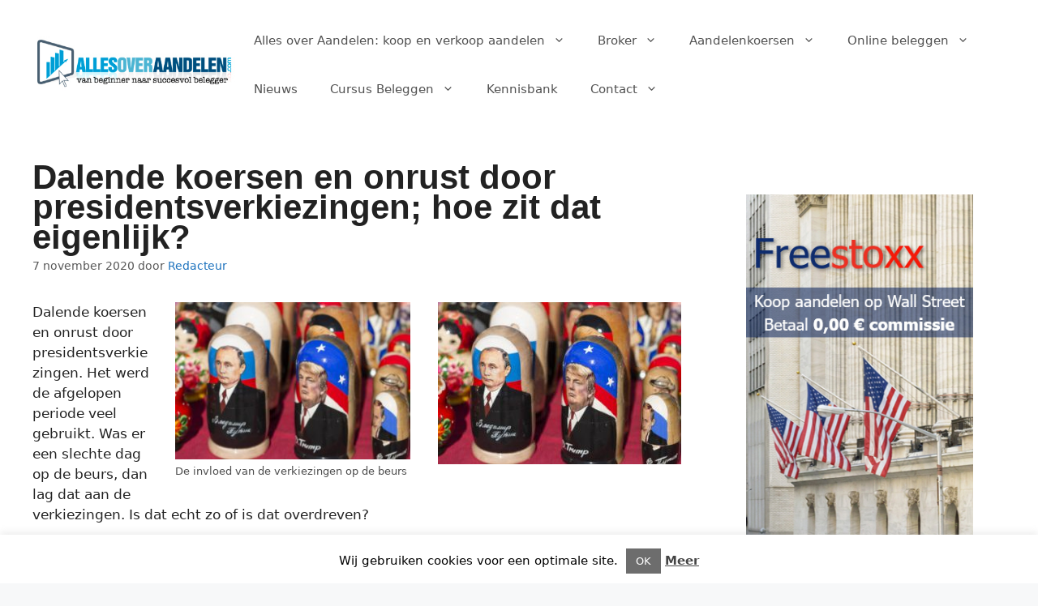

--- FILE ---
content_type: text/html; charset=UTF-8
request_url: https://www.allesoveraandelen.com/dalende-koersen-en-onrust/
body_size: 39113
content:
<!DOCTYPE html>
<html lang="nl-NL">
<head>
	<meta charset="UTF-8">
	<meta name='robots' content='index, follow, max-image-preview:large, max-snippet:-1, max-video-preview:-1' />
<meta name="viewport" content="width=device-width, initial-scale=1"><meta property="og:title" content="Dalende koersen en onrust door presidentsverkiezingen; hoe zit dat eigenlijk?"/>
<meta property="og:description" content="Dalende koersen en onrust door presidentsverkiezingen. Het werd de afgelopen periode veel gebruikt. Was er een slechte dag op de beurs, dan lag dat aan de verki"/>
<meta property="og:image:alt" content="de invloed van de verkiezingen op de beurs"/>
<meta property="og:image" content="https://www.allesoveraandelen.com/wp-content/uploads/2020/09/trump-economie.jpg"/>
<meta property="og:image:width" content="350"/>
<meta property="og:image:height" content="233"/>
<meta property="og:image:type" content="image/jpeg"/>
<meta property="og:type" content="article"/>
<meta property="og:article:published_time" content="2020-11-07 06:18:20"/>
<meta property="og:article:modified_time" content="2020-11-07 06:18:20"/>
<meta property="og:article:tag" content="aandelenkoers"/>
<meta property="og:article:tag" content="Biden"/>
<meta property="og:article:tag" content="Heineken"/>
<meta property="og:article:tag" content="Obama"/>
<meta property="og:article:tag" content="trump"/>

<!-- Twitter Card generated by Blog2Social 832 - https://www.blog2social.com -->
<meta name="twitter:card" content="summary">
<meta name="twitter:title" content="Dalende koersen en onrust door presidentsverkiezingen; hoe zit dat eigenlijk?"/>
<meta name="twitter:description" content="Dalende koersen en onrust door presidentsverkiezingen. Het werd de afgelopen periode veel gebruikt. Was er een slechte dag op de beurs, dan lag dat aan de verki"/>
<meta name="twitter:image" content="https://www.allesoveraandelen.com/wp-content/uploads/2020/09/trump-economie.jpg"/>
<meta name="twitter:image:alt" content="de invloed van de verkiezingen op de beurs"/>
<!-- Twitter Card generated by Blog2Social 832 - https://www.blog2social.com -->
<meta name="author" content="Redacteur"/>

	<!-- This site is optimized with the Yoast SEO plugin v24.6 - https://yoast.com/wordpress/plugins/seo/ -->
	<title>Dalende koersen en onrust</title>
	<meta name="description" content="Dalende koersen en onrust op de beurs door presidentsverkiezingen in Amerika. In de kern is dat inderdaad het geval, al wordt het wel overdreven." />
	<link rel="canonical" href="https://www.allesoveraandelen.com/dalende-koersen-en-onrust/" />
	<meta property="og:url" content="https://www.allesoveraandelen.com/dalende-koersen-en-onrust/" />
	<meta property="og:site_name" content="Alles over Aandelen kopen" />
	<meta property="article:publisher" content="https://www.facebook.com/allesoveraandelen" />
	<meta property="article:published_time" content="2020-11-07T06:18:20+00:00" />
	<meta property="og:image" content="https://www.allesoveraandelen.com/wp-content/uploads/2020/09/trump-economie.jpg" />
	<meta property="og:image:width" content="350" />
	<meta property="og:image:height" content="233" />
	<meta property="og:image:type" content="image/jpeg" />
	<meta name="author" content="Redacteur" />
	<meta name="twitter:label1" content="Geschreven door" />
	<meta name="twitter:data1" content="Redacteur" />
	<meta name="twitter:label2" content="Geschatte leestijd" />
	<meta name="twitter:data2" content="3 minuten" />
	<script type="application/ld+json" class="yoast-schema-graph">{"@context":"https://schema.org","@graph":[{"@type":"Article","@id":"https://www.allesoveraandelen.com/dalende-koersen-en-onrust/#article","isPartOf":{"@id":"https://www.allesoveraandelen.com/dalende-koersen-en-onrust/"},"author":{"name":"Redacteur","@id":"https://www.allesoveraandelen.com/#/schema/person/5f49c8f3f6b7bad3ae611f6cea5a8393"},"headline":"Dalende koersen en onrust door presidentsverkiezingen; hoe zit dat eigenlijk?","datePublished":"2020-11-07T06:18:20+00:00","mainEntityOfPage":{"@id":"https://www.allesoveraandelen.com/dalende-koersen-en-onrust/"},"wordCount":527,"commentCount":0,"publisher":{"@id":"https://www.allesoveraandelen.com/#organization"},"image":{"@id":"https://www.allesoveraandelen.com/dalende-koersen-en-onrust/#primaryimage"},"thumbnailUrl":"https://www.allesoveraandelen.com/wp-content/uploads/2020/09/trump-economie.jpg","keywords":["aandelenkoers","Biden","Heineken","Obama","trump"],"articleSection":["Aandelen","Beleggen","Nieuws"],"inLanguage":"nl-NL","potentialAction":[{"@type":"CommentAction","name":"Comment","target":["https://www.allesoveraandelen.com/dalende-koersen-en-onrust/#respond"]}]},{"@type":"WebPage","@id":"https://www.allesoveraandelen.com/dalende-koersen-en-onrust/","url":"https://www.allesoveraandelen.com/dalende-koersen-en-onrust/","name":"Dalende koersen en onrust","isPartOf":{"@id":"https://www.allesoveraandelen.com/#website"},"primaryImageOfPage":{"@id":"https://www.allesoveraandelen.com/dalende-koersen-en-onrust/#primaryimage"},"image":{"@id":"https://www.allesoveraandelen.com/dalende-koersen-en-onrust/#primaryimage"},"thumbnailUrl":"https://www.allesoveraandelen.com/wp-content/uploads/2020/09/trump-economie.jpg","datePublished":"2020-11-07T06:18:20+00:00","description":"Dalende koersen en onrust op de beurs door presidentsverkiezingen in Amerika. In de kern is dat inderdaad het geval, al wordt het wel overdreven.","breadcrumb":{"@id":"https://www.allesoveraandelen.com/dalende-koersen-en-onrust/#breadcrumb"},"inLanguage":"nl-NL","potentialAction":[{"@type":"ReadAction","target":["https://www.allesoveraandelen.com/dalende-koersen-en-onrust/"]}]},{"@type":"ImageObject","inLanguage":"nl-NL","@id":"https://www.allesoveraandelen.com/dalende-koersen-en-onrust/#primaryimage","url":"https://www.allesoveraandelen.com/wp-content/uploads/2020/09/trump-economie.jpg","contentUrl":"https://www.allesoveraandelen.com/wp-content/uploads/2020/09/trump-economie.jpg","width":350,"height":233,"caption":"De invloed van de verkiezingen op de beurs"},{"@type":"BreadcrumbList","@id":"https://www.allesoveraandelen.com/dalende-koersen-en-onrust/#breadcrumb","itemListElement":[{"@type":"ListItem","position":1,"name":"Home","item":"https://www.allesoveraandelen.com/"},{"@type":"ListItem","position":2,"name":"Aandelen Nieuws en Tips","item":"https://www.allesoveraandelen.com/aandelen-nieuws-en-tips/"},{"@type":"ListItem","position":3,"name":"Dalende koersen en onrust door presidentsverkiezingen; hoe zit dat eigenlijk?"}]},{"@type":"WebSite","@id":"https://www.allesoveraandelen.com/#website","url":"https://www.allesoveraandelen.com/","name":"Alles over Aandelen kopen","description":"aandelen kopen en beleggen","publisher":{"@id":"https://www.allesoveraandelen.com/#organization"},"potentialAction":[{"@type":"SearchAction","target":{"@type":"EntryPoint","urlTemplate":"https://www.allesoveraandelen.com/?s={search_term_string}"},"query-input":{"@type":"PropertyValueSpecification","valueRequired":true,"valueName":"search_term_string"}}],"inLanguage":"nl-NL"},{"@type":"Organization","@id":"https://www.allesoveraandelen.com/#organization","name":"Alles over Aandelen","url":"https://www.allesoveraandelen.com/","logo":{"@type":"ImageObject","inLanguage":"nl-NL","@id":"https://www.allesoveraandelen.com/#/schema/logo/image/","url":"https://www.allesoveraandelen.com/wp-content/uploads/2016/11/AllesoverAandelen_logo.png","contentUrl":"https://www.allesoveraandelen.com/wp-content/uploads/2016/11/AllesoverAandelen_logo.png","width":390,"height":109,"caption":"Alles over Aandelen"},"image":{"@id":"https://www.allesoveraandelen.com/#/schema/logo/image/"},"sameAs":["https://www.facebook.com/allesoveraandelen","https://x.com/AAandelen"]},{"@type":"Person","@id":"https://www.allesoveraandelen.com/#/schema/person/5f49c8f3f6b7bad3ae611f6cea5a8393","name":"Redacteur","image":{"@type":"ImageObject","inLanguage":"nl-NL","@id":"https://www.allesoveraandelen.com/#/schema/person/image/","url":"https://secure.gravatar.com/avatar/66b767b1e6e9320db4220232109ea9792066892b6fc6c441a478fe4023a4e4a2?s=96&d=mm&r=g","contentUrl":"https://secure.gravatar.com/avatar/66b767b1e6e9320db4220232109ea9792066892b6fc6c441a478fe4023a4e4a2?s=96&d=mm&r=g","caption":"Redacteur"},"url":"https://www.allesoveraandelen.com/author/redacteur/"}]}</script>
	<!-- / Yoast SEO plugin. -->


<link rel="alternate" type="application/rss+xml" title="Alles over Aandelen kopen &raquo; feed" href="https://www.allesoveraandelen.com/feed/" />
<link rel="alternate" type="application/rss+xml" title="Alles over Aandelen kopen &raquo; reacties feed" href="https://www.allesoveraandelen.com/comments/feed/" />
<link rel="alternate" type="application/rss+xml" title="Alles over Aandelen kopen &raquo; Dalende koersen en onrust door presidentsverkiezingen; hoe zit dat eigenlijk? reacties feed" href="https://www.allesoveraandelen.com/dalende-koersen-en-onrust/feed/" />
<link rel="alternate" title="oEmbed (JSON)" type="application/json+oembed" href="https://www.allesoveraandelen.com/wp-json/oembed/1.0/embed?url=https%3A%2F%2Fwww.allesoveraandelen.com%2Fdalende-koersen-en-onrust%2F" />
<link rel="alternate" title="oEmbed (XML)" type="text/xml+oembed" href="https://www.allesoveraandelen.com/wp-json/oembed/1.0/embed?url=https%3A%2F%2Fwww.allesoveraandelen.com%2Fdalende-koersen-en-onrust%2F&#038;format=xml" />
<style id='wp-img-auto-sizes-contain-inline-css'>
img:is([sizes=auto i],[sizes^="auto," i]){contain-intrinsic-size:3000px 1500px}
/*# sourceURL=wp-img-auto-sizes-contain-inline-css */
</style>
<style id='wp-emoji-styles-inline-css'>

	img.wp-smiley, img.emoji {
		display: inline !important;
		border: none !important;
		box-shadow: none !important;
		height: 1em !important;
		width: 1em !important;
		margin: 0 0.07em !important;
		vertical-align: -0.1em !important;
		background: none !important;
		padding: 0 !important;
	}
/*# sourceURL=wp-emoji-styles-inline-css */
</style>
<style id='wp-block-library-inline-css'>
:root{--wp-block-synced-color:#7a00df;--wp-block-synced-color--rgb:122,0,223;--wp-bound-block-color:var(--wp-block-synced-color);--wp-editor-canvas-background:#ddd;--wp-admin-theme-color:#007cba;--wp-admin-theme-color--rgb:0,124,186;--wp-admin-theme-color-darker-10:#006ba1;--wp-admin-theme-color-darker-10--rgb:0,107,160.5;--wp-admin-theme-color-darker-20:#005a87;--wp-admin-theme-color-darker-20--rgb:0,90,135;--wp-admin-border-width-focus:2px}@media (min-resolution:192dpi){:root{--wp-admin-border-width-focus:1.5px}}.wp-element-button{cursor:pointer}:root .has-very-light-gray-background-color{background-color:#eee}:root .has-very-dark-gray-background-color{background-color:#313131}:root .has-very-light-gray-color{color:#eee}:root .has-very-dark-gray-color{color:#313131}:root .has-vivid-green-cyan-to-vivid-cyan-blue-gradient-background{background:linear-gradient(135deg,#00d084,#0693e3)}:root .has-purple-crush-gradient-background{background:linear-gradient(135deg,#34e2e4,#4721fb 50%,#ab1dfe)}:root .has-hazy-dawn-gradient-background{background:linear-gradient(135deg,#faaca8,#dad0ec)}:root .has-subdued-olive-gradient-background{background:linear-gradient(135deg,#fafae1,#67a671)}:root .has-atomic-cream-gradient-background{background:linear-gradient(135deg,#fdd79a,#004a59)}:root .has-nightshade-gradient-background{background:linear-gradient(135deg,#330968,#31cdcf)}:root .has-midnight-gradient-background{background:linear-gradient(135deg,#020381,#2874fc)}:root{--wp--preset--font-size--normal:16px;--wp--preset--font-size--huge:42px}.has-regular-font-size{font-size:1em}.has-larger-font-size{font-size:2.625em}.has-normal-font-size{font-size:var(--wp--preset--font-size--normal)}.has-huge-font-size{font-size:var(--wp--preset--font-size--huge)}.has-text-align-center{text-align:center}.has-text-align-left{text-align:left}.has-text-align-right{text-align:right}.has-fit-text{white-space:nowrap!important}#end-resizable-editor-section{display:none}.aligncenter{clear:both}.items-justified-left{justify-content:flex-start}.items-justified-center{justify-content:center}.items-justified-right{justify-content:flex-end}.items-justified-space-between{justify-content:space-between}.screen-reader-text{border:0;clip-path:inset(50%);height:1px;margin:-1px;overflow:hidden;padding:0;position:absolute;width:1px;word-wrap:normal!important}.screen-reader-text:focus{background-color:#ddd;clip-path:none;color:#444;display:block;font-size:1em;height:auto;left:5px;line-height:normal;padding:15px 23px 14px;text-decoration:none;top:5px;width:auto;z-index:100000}html :where(.has-border-color){border-style:solid}html :where([style*=border-top-color]){border-top-style:solid}html :where([style*=border-right-color]){border-right-style:solid}html :where([style*=border-bottom-color]){border-bottom-style:solid}html :where([style*=border-left-color]){border-left-style:solid}html :where([style*=border-width]){border-style:solid}html :where([style*=border-top-width]){border-top-style:solid}html :where([style*=border-right-width]){border-right-style:solid}html :where([style*=border-bottom-width]){border-bottom-style:solid}html :where([style*=border-left-width]){border-left-style:solid}html :where(img[class*=wp-image-]){height:auto;max-width:100%}:where(figure){margin:0 0 1em}html :where(.is-position-sticky){--wp-admin--admin-bar--position-offset:var(--wp-admin--admin-bar--height,0px)}@media screen and (max-width:600px){html :where(.is-position-sticky){--wp-admin--admin-bar--position-offset:0px}}

/*# sourceURL=wp-block-library-inline-css */
</style><style id='wp-block-image-inline-css'>
.wp-block-image>a,.wp-block-image>figure>a{display:inline-block}.wp-block-image img{box-sizing:border-box;height:auto;max-width:100%;vertical-align:bottom}@media not (prefers-reduced-motion){.wp-block-image img.hide{visibility:hidden}.wp-block-image img.show{animation:show-content-image .4s}}.wp-block-image[style*=border-radius] img,.wp-block-image[style*=border-radius]>a{border-radius:inherit}.wp-block-image.has-custom-border img{box-sizing:border-box}.wp-block-image.aligncenter{text-align:center}.wp-block-image.alignfull>a,.wp-block-image.alignwide>a{width:100%}.wp-block-image.alignfull img,.wp-block-image.alignwide img{height:auto;width:100%}.wp-block-image .aligncenter,.wp-block-image .alignleft,.wp-block-image .alignright,.wp-block-image.aligncenter,.wp-block-image.alignleft,.wp-block-image.alignright{display:table}.wp-block-image .aligncenter>figcaption,.wp-block-image .alignleft>figcaption,.wp-block-image .alignright>figcaption,.wp-block-image.aligncenter>figcaption,.wp-block-image.alignleft>figcaption,.wp-block-image.alignright>figcaption{caption-side:bottom;display:table-caption}.wp-block-image .alignleft{float:left;margin:.5em 1em .5em 0}.wp-block-image .alignright{float:right;margin:.5em 0 .5em 1em}.wp-block-image .aligncenter{margin-left:auto;margin-right:auto}.wp-block-image :where(figcaption){margin-bottom:1em;margin-top:.5em}.wp-block-image.is-style-circle-mask img{border-radius:9999px}@supports ((-webkit-mask-image:none) or (mask-image:none)) or (-webkit-mask-image:none){.wp-block-image.is-style-circle-mask img{border-radius:0;-webkit-mask-image:url('data:image/svg+xml;utf8,<svg viewBox="0 0 100 100" xmlns="http://www.w3.org/2000/svg"><circle cx="50" cy="50" r="50"/></svg>');mask-image:url('data:image/svg+xml;utf8,<svg viewBox="0 0 100 100" xmlns="http://www.w3.org/2000/svg"><circle cx="50" cy="50" r="50"/></svg>');mask-mode:alpha;-webkit-mask-position:center;mask-position:center;-webkit-mask-repeat:no-repeat;mask-repeat:no-repeat;-webkit-mask-size:contain;mask-size:contain}}:root :where(.wp-block-image.is-style-rounded img,.wp-block-image .is-style-rounded img){border-radius:9999px}.wp-block-image figure{margin:0}.wp-lightbox-container{display:flex;flex-direction:column;position:relative}.wp-lightbox-container img{cursor:zoom-in}.wp-lightbox-container img:hover+button{opacity:1}.wp-lightbox-container button{align-items:center;backdrop-filter:blur(16px) saturate(180%);background-color:#5a5a5a40;border:none;border-radius:4px;cursor:zoom-in;display:flex;height:20px;justify-content:center;opacity:0;padding:0;position:absolute;right:16px;text-align:center;top:16px;width:20px;z-index:100}@media not (prefers-reduced-motion){.wp-lightbox-container button{transition:opacity .2s ease}}.wp-lightbox-container button:focus-visible{outline:3px auto #5a5a5a40;outline:3px auto -webkit-focus-ring-color;outline-offset:3px}.wp-lightbox-container button:hover{cursor:pointer;opacity:1}.wp-lightbox-container button:focus{opacity:1}.wp-lightbox-container button:focus,.wp-lightbox-container button:hover,.wp-lightbox-container button:not(:hover):not(:active):not(.has-background){background-color:#5a5a5a40;border:none}.wp-lightbox-overlay{box-sizing:border-box;cursor:zoom-out;height:100vh;left:0;overflow:hidden;position:fixed;top:0;visibility:hidden;width:100%;z-index:100000}.wp-lightbox-overlay .close-button{align-items:center;cursor:pointer;display:flex;justify-content:center;min-height:40px;min-width:40px;padding:0;position:absolute;right:calc(env(safe-area-inset-right) + 16px);top:calc(env(safe-area-inset-top) + 16px);z-index:5000000}.wp-lightbox-overlay .close-button:focus,.wp-lightbox-overlay .close-button:hover,.wp-lightbox-overlay .close-button:not(:hover):not(:active):not(.has-background){background:none;border:none}.wp-lightbox-overlay .lightbox-image-container{height:var(--wp--lightbox-container-height);left:50%;overflow:hidden;position:absolute;top:50%;transform:translate(-50%,-50%);transform-origin:top left;width:var(--wp--lightbox-container-width);z-index:9999999999}.wp-lightbox-overlay .wp-block-image{align-items:center;box-sizing:border-box;display:flex;height:100%;justify-content:center;margin:0;position:relative;transform-origin:0 0;width:100%;z-index:3000000}.wp-lightbox-overlay .wp-block-image img{height:var(--wp--lightbox-image-height);min-height:var(--wp--lightbox-image-height);min-width:var(--wp--lightbox-image-width);width:var(--wp--lightbox-image-width)}.wp-lightbox-overlay .wp-block-image figcaption{display:none}.wp-lightbox-overlay button{background:none;border:none}.wp-lightbox-overlay .scrim{background-color:#fff;height:100%;opacity:.9;position:absolute;width:100%;z-index:2000000}.wp-lightbox-overlay.active{visibility:visible}@media not (prefers-reduced-motion){.wp-lightbox-overlay.active{animation:turn-on-visibility .25s both}.wp-lightbox-overlay.active img{animation:turn-on-visibility .35s both}.wp-lightbox-overlay.show-closing-animation:not(.active){animation:turn-off-visibility .35s both}.wp-lightbox-overlay.show-closing-animation:not(.active) img{animation:turn-off-visibility .25s both}.wp-lightbox-overlay.zoom.active{animation:none;opacity:1;visibility:visible}.wp-lightbox-overlay.zoom.active .lightbox-image-container{animation:lightbox-zoom-in .4s}.wp-lightbox-overlay.zoom.active .lightbox-image-container img{animation:none}.wp-lightbox-overlay.zoom.active .scrim{animation:turn-on-visibility .4s forwards}.wp-lightbox-overlay.zoom.show-closing-animation:not(.active){animation:none}.wp-lightbox-overlay.zoom.show-closing-animation:not(.active) .lightbox-image-container{animation:lightbox-zoom-out .4s}.wp-lightbox-overlay.zoom.show-closing-animation:not(.active) .lightbox-image-container img{animation:none}.wp-lightbox-overlay.zoom.show-closing-animation:not(.active) .scrim{animation:turn-off-visibility .4s forwards}}@keyframes show-content-image{0%{visibility:hidden}99%{visibility:hidden}to{visibility:visible}}@keyframes turn-on-visibility{0%{opacity:0}to{opacity:1}}@keyframes turn-off-visibility{0%{opacity:1;visibility:visible}99%{opacity:0;visibility:visible}to{opacity:0;visibility:hidden}}@keyframes lightbox-zoom-in{0%{transform:translate(calc((-100vw + var(--wp--lightbox-scrollbar-width))/2 + var(--wp--lightbox-initial-left-position)),calc(-50vh + var(--wp--lightbox-initial-top-position))) scale(var(--wp--lightbox-scale))}to{transform:translate(-50%,-50%) scale(1)}}@keyframes lightbox-zoom-out{0%{transform:translate(-50%,-50%) scale(1);visibility:visible}99%{visibility:visible}to{transform:translate(calc((-100vw + var(--wp--lightbox-scrollbar-width))/2 + var(--wp--lightbox-initial-left-position)),calc(-50vh + var(--wp--lightbox-initial-top-position))) scale(var(--wp--lightbox-scale));visibility:hidden}}
/*# sourceURL=https://www.allesoveraandelen.com/wp-includes/blocks/image/style.min.css */
</style>
<style id='wp-block-paragraph-inline-css'>
.is-small-text{font-size:.875em}.is-regular-text{font-size:1em}.is-large-text{font-size:2.25em}.is-larger-text{font-size:3em}.has-drop-cap:not(:focus):first-letter{float:left;font-size:8.4em;font-style:normal;font-weight:100;line-height:.68;margin:.05em .1em 0 0;text-transform:uppercase}body.rtl .has-drop-cap:not(:focus):first-letter{float:none;margin-left:.1em}p.has-drop-cap.has-background{overflow:hidden}:root :where(p.has-background){padding:1.25em 2.375em}:where(p.has-text-color:not(.has-link-color)) a{color:inherit}p.has-text-align-left[style*="writing-mode:vertical-lr"],p.has-text-align-right[style*="writing-mode:vertical-rl"]{rotate:180deg}
/*# sourceURL=https://www.allesoveraandelen.com/wp-includes/blocks/paragraph/style.min.css */
</style>
<style id='global-styles-inline-css'>
:root{--wp--preset--aspect-ratio--square: 1;--wp--preset--aspect-ratio--4-3: 4/3;--wp--preset--aspect-ratio--3-4: 3/4;--wp--preset--aspect-ratio--3-2: 3/2;--wp--preset--aspect-ratio--2-3: 2/3;--wp--preset--aspect-ratio--16-9: 16/9;--wp--preset--aspect-ratio--9-16: 9/16;--wp--preset--color--black: #000000;--wp--preset--color--cyan-bluish-gray: #abb8c3;--wp--preset--color--white: #ffffff;--wp--preset--color--pale-pink: #f78da7;--wp--preset--color--vivid-red: #cf2e2e;--wp--preset--color--luminous-vivid-orange: #ff6900;--wp--preset--color--luminous-vivid-amber: #fcb900;--wp--preset--color--light-green-cyan: #7bdcb5;--wp--preset--color--vivid-green-cyan: #00d084;--wp--preset--color--pale-cyan-blue: #8ed1fc;--wp--preset--color--vivid-cyan-blue: #0693e3;--wp--preset--color--vivid-purple: #9b51e0;--wp--preset--color--contrast: var(--contrast);--wp--preset--color--contrast-2: var(--contrast-2);--wp--preset--color--contrast-3: var(--contrast-3);--wp--preset--color--base: var(--base);--wp--preset--color--base-2: var(--base-2);--wp--preset--color--base-3: var(--base-3);--wp--preset--color--accent: var(--accent);--wp--preset--gradient--vivid-cyan-blue-to-vivid-purple: linear-gradient(135deg,rgb(6,147,227) 0%,rgb(155,81,224) 100%);--wp--preset--gradient--light-green-cyan-to-vivid-green-cyan: linear-gradient(135deg,rgb(122,220,180) 0%,rgb(0,208,130) 100%);--wp--preset--gradient--luminous-vivid-amber-to-luminous-vivid-orange: linear-gradient(135deg,rgb(252,185,0) 0%,rgb(255,105,0) 100%);--wp--preset--gradient--luminous-vivid-orange-to-vivid-red: linear-gradient(135deg,rgb(255,105,0) 0%,rgb(207,46,46) 100%);--wp--preset--gradient--very-light-gray-to-cyan-bluish-gray: linear-gradient(135deg,rgb(238,238,238) 0%,rgb(169,184,195) 100%);--wp--preset--gradient--cool-to-warm-spectrum: linear-gradient(135deg,rgb(74,234,220) 0%,rgb(151,120,209) 20%,rgb(207,42,186) 40%,rgb(238,44,130) 60%,rgb(251,105,98) 80%,rgb(254,248,76) 100%);--wp--preset--gradient--blush-light-purple: linear-gradient(135deg,rgb(255,206,236) 0%,rgb(152,150,240) 100%);--wp--preset--gradient--blush-bordeaux: linear-gradient(135deg,rgb(254,205,165) 0%,rgb(254,45,45) 50%,rgb(107,0,62) 100%);--wp--preset--gradient--luminous-dusk: linear-gradient(135deg,rgb(255,203,112) 0%,rgb(199,81,192) 50%,rgb(65,88,208) 100%);--wp--preset--gradient--pale-ocean: linear-gradient(135deg,rgb(255,245,203) 0%,rgb(182,227,212) 50%,rgb(51,167,181) 100%);--wp--preset--gradient--electric-grass: linear-gradient(135deg,rgb(202,248,128) 0%,rgb(113,206,126) 100%);--wp--preset--gradient--midnight: linear-gradient(135deg,rgb(2,3,129) 0%,rgb(40,116,252) 100%);--wp--preset--font-size--small: 13px;--wp--preset--font-size--medium: 20px;--wp--preset--font-size--large: 36px;--wp--preset--font-size--x-large: 42px;--wp--preset--spacing--20: 0.44rem;--wp--preset--spacing--30: 0.67rem;--wp--preset--spacing--40: 1rem;--wp--preset--spacing--50: 1.5rem;--wp--preset--spacing--60: 2.25rem;--wp--preset--spacing--70: 3.38rem;--wp--preset--spacing--80: 5.06rem;--wp--preset--shadow--natural: 6px 6px 9px rgba(0, 0, 0, 0.2);--wp--preset--shadow--deep: 12px 12px 50px rgba(0, 0, 0, 0.4);--wp--preset--shadow--sharp: 6px 6px 0px rgba(0, 0, 0, 0.2);--wp--preset--shadow--outlined: 6px 6px 0px -3px rgb(255, 255, 255), 6px 6px rgb(0, 0, 0);--wp--preset--shadow--crisp: 6px 6px 0px rgb(0, 0, 0);}:where(.is-layout-flex){gap: 0.5em;}:where(.is-layout-grid){gap: 0.5em;}body .is-layout-flex{display: flex;}.is-layout-flex{flex-wrap: wrap;align-items: center;}.is-layout-flex > :is(*, div){margin: 0;}body .is-layout-grid{display: grid;}.is-layout-grid > :is(*, div){margin: 0;}:where(.wp-block-columns.is-layout-flex){gap: 2em;}:where(.wp-block-columns.is-layout-grid){gap: 2em;}:where(.wp-block-post-template.is-layout-flex){gap: 1.25em;}:where(.wp-block-post-template.is-layout-grid){gap: 1.25em;}.has-black-color{color: var(--wp--preset--color--black) !important;}.has-cyan-bluish-gray-color{color: var(--wp--preset--color--cyan-bluish-gray) !important;}.has-white-color{color: var(--wp--preset--color--white) !important;}.has-pale-pink-color{color: var(--wp--preset--color--pale-pink) !important;}.has-vivid-red-color{color: var(--wp--preset--color--vivid-red) !important;}.has-luminous-vivid-orange-color{color: var(--wp--preset--color--luminous-vivid-orange) !important;}.has-luminous-vivid-amber-color{color: var(--wp--preset--color--luminous-vivid-amber) !important;}.has-light-green-cyan-color{color: var(--wp--preset--color--light-green-cyan) !important;}.has-vivid-green-cyan-color{color: var(--wp--preset--color--vivid-green-cyan) !important;}.has-pale-cyan-blue-color{color: var(--wp--preset--color--pale-cyan-blue) !important;}.has-vivid-cyan-blue-color{color: var(--wp--preset--color--vivid-cyan-blue) !important;}.has-vivid-purple-color{color: var(--wp--preset--color--vivid-purple) !important;}.has-black-background-color{background-color: var(--wp--preset--color--black) !important;}.has-cyan-bluish-gray-background-color{background-color: var(--wp--preset--color--cyan-bluish-gray) !important;}.has-white-background-color{background-color: var(--wp--preset--color--white) !important;}.has-pale-pink-background-color{background-color: var(--wp--preset--color--pale-pink) !important;}.has-vivid-red-background-color{background-color: var(--wp--preset--color--vivid-red) !important;}.has-luminous-vivid-orange-background-color{background-color: var(--wp--preset--color--luminous-vivid-orange) !important;}.has-luminous-vivid-amber-background-color{background-color: var(--wp--preset--color--luminous-vivid-amber) !important;}.has-light-green-cyan-background-color{background-color: var(--wp--preset--color--light-green-cyan) !important;}.has-vivid-green-cyan-background-color{background-color: var(--wp--preset--color--vivid-green-cyan) !important;}.has-pale-cyan-blue-background-color{background-color: var(--wp--preset--color--pale-cyan-blue) !important;}.has-vivid-cyan-blue-background-color{background-color: var(--wp--preset--color--vivid-cyan-blue) !important;}.has-vivid-purple-background-color{background-color: var(--wp--preset--color--vivid-purple) !important;}.has-black-border-color{border-color: var(--wp--preset--color--black) !important;}.has-cyan-bluish-gray-border-color{border-color: var(--wp--preset--color--cyan-bluish-gray) !important;}.has-white-border-color{border-color: var(--wp--preset--color--white) !important;}.has-pale-pink-border-color{border-color: var(--wp--preset--color--pale-pink) !important;}.has-vivid-red-border-color{border-color: var(--wp--preset--color--vivid-red) !important;}.has-luminous-vivid-orange-border-color{border-color: var(--wp--preset--color--luminous-vivid-orange) !important;}.has-luminous-vivid-amber-border-color{border-color: var(--wp--preset--color--luminous-vivid-amber) !important;}.has-light-green-cyan-border-color{border-color: var(--wp--preset--color--light-green-cyan) !important;}.has-vivid-green-cyan-border-color{border-color: var(--wp--preset--color--vivid-green-cyan) !important;}.has-pale-cyan-blue-border-color{border-color: var(--wp--preset--color--pale-cyan-blue) !important;}.has-vivid-cyan-blue-border-color{border-color: var(--wp--preset--color--vivid-cyan-blue) !important;}.has-vivid-purple-border-color{border-color: var(--wp--preset--color--vivid-purple) !important;}.has-vivid-cyan-blue-to-vivid-purple-gradient-background{background: var(--wp--preset--gradient--vivid-cyan-blue-to-vivid-purple) !important;}.has-light-green-cyan-to-vivid-green-cyan-gradient-background{background: var(--wp--preset--gradient--light-green-cyan-to-vivid-green-cyan) !important;}.has-luminous-vivid-amber-to-luminous-vivid-orange-gradient-background{background: var(--wp--preset--gradient--luminous-vivid-amber-to-luminous-vivid-orange) !important;}.has-luminous-vivid-orange-to-vivid-red-gradient-background{background: var(--wp--preset--gradient--luminous-vivid-orange-to-vivid-red) !important;}.has-very-light-gray-to-cyan-bluish-gray-gradient-background{background: var(--wp--preset--gradient--very-light-gray-to-cyan-bluish-gray) !important;}.has-cool-to-warm-spectrum-gradient-background{background: var(--wp--preset--gradient--cool-to-warm-spectrum) !important;}.has-blush-light-purple-gradient-background{background: var(--wp--preset--gradient--blush-light-purple) !important;}.has-blush-bordeaux-gradient-background{background: var(--wp--preset--gradient--blush-bordeaux) !important;}.has-luminous-dusk-gradient-background{background: var(--wp--preset--gradient--luminous-dusk) !important;}.has-pale-ocean-gradient-background{background: var(--wp--preset--gradient--pale-ocean) !important;}.has-electric-grass-gradient-background{background: var(--wp--preset--gradient--electric-grass) !important;}.has-midnight-gradient-background{background: var(--wp--preset--gradient--midnight) !important;}.has-small-font-size{font-size: var(--wp--preset--font-size--small) !important;}.has-medium-font-size{font-size: var(--wp--preset--font-size--medium) !important;}.has-large-font-size{font-size: var(--wp--preset--font-size--large) !important;}.has-x-large-font-size{font-size: var(--wp--preset--font-size--x-large) !important;}
/*# sourceURL=global-styles-inline-css */
</style>

<style id='classic-theme-styles-inline-css'>
/*! This file is auto-generated */
.wp-block-button__link{color:#fff;background-color:#32373c;border-radius:9999px;box-shadow:none;text-decoration:none;padding:calc(.667em + 2px) calc(1.333em + 2px);font-size:1.125em}.wp-block-file__button{background:#32373c;color:#fff;text-decoration:none}
/*# sourceURL=/wp-includes/css/classic-themes.min.css */
</style>
<link rel='stylesheet' id='inf-font-awesome-css' href='https://www.allesoveraandelen.com/wp-content/plugins/blog-designer-pack/assets/css/font-awesome.min.css?ver=4.0' media='all' />
<link rel='stylesheet' id='owl-carousel-css' href='https://www.allesoveraandelen.com/wp-content/plugins/blog-designer-pack/assets/css/owl.carousel.min.css?ver=4.0' media='all' />
<link rel='stylesheet' id='bdpp-public-style-css' href='https://www.allesoveraandelen.com/wp-content/plugins/blog-designer-pack/assets/css/bdpp-public.min.css?ver=4.0' media='all' />
<link rel='stylesheet' id='kk-star-ratings-css' href='https://www.allesoveraandelen.com/wp-content/plugins/kk-star-ratings/src/core/public/css/kk-star-ratings.min.css?ver=5.4.10.2' media='all' />
<link rel='stylesheet' id='cpsh-shortcodes-css' href='https://www.allesoveraandelen.com/wp-content/plugins/column-shortcodes//assets/css/shortcodes.css?ver=1.0.1' media='all' />
<link rel='stylesheet' id='contact-form-7-css' href='https://www.allesoveraandelen.com/wp-content/plugins/contact-form-7/includes/css/styles.css?ver=6.0.4' media='all' />
<link rel='stylesheet' id='cookie-law-info-css' href='https://www.allesoveraandelen.com/wp-content/plugins/cookie-law-info/legacy/public/css/cookie-law-info-public.css?ver=3.2.8' media='all' />
<link rel='stylesheet' id='cookie-law-info-gdpr-css' href='https://www.allesoveraandelen.com/wp-content/plugins/cookie-law-info/legacy/public/css/cookie-law-info-gdpr.css?ver=3.2.8' media='all' />
<link rel='stylesheet' id='dwqa-style-css' href='https://www.allesoveraandelen.com/wp-content/plugins/dw-question-answer/templates/assets/css/style.css?ver=180720161357' media='all' />
<link rel='stylesheet' id='dwqa-rtl-css' href='https://www.allesoveraandelen.com/wp-content/plugins/dw-question-answer/templates/assets/css/rtl.css?ver=180720161357' media='all' />
<link rel='stylesheet' id='generate-comments-css' href='https://www.allesoveraandelen.com/wp-content/themes/generatepress/assets/css/components/comments.min.css?ver=3.5.1' media='all' />
<link rel='stylesheet' id='generate-widget-areas-css' href='https://www.allesoveraandelen.com/wp-content/themes/generatepress/assets/css/components/widget-areas.min.css?ver=3.5.1' media='all' />
<link rel='stylesheet' id='generate-style-css' href='https://www.allesoveraandelen.com/wp-content/themes/generatepress/assets/css/main.min.css?ver=3.5.1' media='all' />
<style id='generate-style-inline-css'>
body{background-color:#f7f8f9;color:#222222;}a{color:#1e73be;}a:hover, a:focus, a:active{color:#000000;}.grid-container{max-width:1740px;}.wp-block-group__inner-container{max-width:1740px;margin-left:auto;margin-right:auto;}:root{--contrast:#222222;--contrast-2:#575760;--contrast-3:#b2b2be;--base:#f0f0f0;--base-2:#f7f8f9;--base-3:#ffffff;--accent:#1e73be;}:root .has-contrast-color{color:var(--contrast);}:root .has-contrast-background-color{background-color:var(--contrast);}:root .has-contrast-2-color{color:var(--contrast-2);}:root .has-contrast-2-background-color{background-color:var(--contrast-2);}:root .has-contrast-3-color{color:var(--contrast-3);}:root .has-contrast-3-background-color{background-color:var(--contrast-3);}:root .has-base-color{color:var(--base);}:root .has-base-background-color{background-color:var(--base);}:root .has-base-2-color{color:var(--base-2);}:root .has-base-2-background-color{background-color:var(--base-2);}:root .has-base-3-color{color:var(--base-3);}:root .has-base-3-background-color{background-color:var(--base-3);}:root .has-accent-color{color:var(--accent);}:root .has-accent-background-color{background-color:var(--accent);}body, button, input, select, textarea{font-family:-apple-system, system-ui, BlinkMacSystemFont, "Segoe UI", Helvetica, Arial, sans-serif, "Apple Color Emoji", "Segoe UI Emoji", "Segoe UI Symbol";}body{line-height:1.5;}.entry-content > [class*="wp-block-"]:not(:last-child):not(.wp-block-heading){margin-bottom:1.5em;}.main-navigation .main-nav ul ul li a{font-size:14px;}.sidebar .widget, .footer-widgets .widget{font-size:17px;}h1{font-family:Helvetica;font-weight:bold;line-height:0.9em;}h2{font-family:Helvetica;font-size:29px;line-height:0.9em;}h3{font-family:Helvetica;}@media (max-width:768px){h1{font-size:31px;}h2{font-size:27px;}h3{font-size:24px;}h4{font-size:22px;}h5{font-size:19px;}}.top-bar{background-color:#636363;color:#ffffff;}.top-bar a{color:#ffffff;}.top-bar a:hover{color:#303030;}.site-header{background-color:#ffffff;}.main-title a,.main-title a:hover{color:#222222;}.site-description{color:#757575;}.mobile-menu-control-wrapper .menu-toggle,.mobile-menu-control-wrapper .menu-toggle:hover,.mobile-menu-control-wrapper .menu-toggle:focus,.has-inline-mobile-toggle #site-navigation.toggled{background-color:rgba(0, 0, 0, 0.02);}.main-navigation,.main-navigation ul ul{background-color:#ffffff;}.main-navigation .main-nav ul li a, .main-navigation .menu-toggle, .main-navigation .menu-bar-items{color:#515151;}.main-navigation .main-nav ul li:not([class*="current-menu-"]):hover > a, .main-navigation .main-nav ul li:not([class*="current-menu-"]):focus > a, .main-navigation .main-nav ul li.sfHover:not([class*="current-menu-"]) > a, .main-navigation .menu-bar-item:hover > a, .main-navigation .menu-bar-item.sfHover > a{color:#7a8896;background-color:#ffffff;}button.menu-toggle:hover,button.menu-toggle:focus{color:#515151;}.main-navigation .main-nav ul li[class*="current-menu-"] > a{color:#7a8896;background-color:#ffffff;}.navigation-search input[type="search"],.navigation-search input[type="search"]:active, .navigation-search input[type="search"]:focus, .main-navigation .main-nav ul li.search-item.active > a, .main-navigation .menu-bar-items .search-item.active > a{color:#7a8896;background-color:#ffffff;}.main-navigation ul ul{background-color:#eaeaea;}.main-navigation .main-nav ul ul li a{color:#515151;}.main-navigation .main-nav ul ul li:not([class*="current-menu-"]):hover > a,.main-navigation .main-nav ul ul li:not([class*="current-menu-"]):focus > a, .main-navigation .main-nav ul ul li.sfHover:not([class*="current-menu-"]) > a{color:#7a8896;background-color:#eaeaea;}.main-navigation .main-nav ul ul li[class*="current-menu-"] > a{color:#7a8896;background-color:#eaeaea;}.separate-containers .inside-article, .separate-containers .comments-area, .separate-containers .page-header, .one-container .container, .separate-containers .paging-navigation, .inside-page-header{background-color:#ffffff;}.entry-title a{color:#222222;}.entry-title a:hover{color:#55555e;}.entry-meta{color:#595959;}.sidebar .widget{background-color:#ffffff;}.footer-widgets{background-color:#ffffff;}.footer-widgets .widget-title{color:#000000;}.site-info{color:#ffffff;background-color:#55555e;}.site-info a{color:#ffffff;}.site-info a:hover{color:#d3d3d3;}.footer-bar .widget_nav_menu .current-menu-item a{color:#d3d3d3;}input[type="text"],input[type="email"],input[type="url"],input[type="password"],input[type="search"],input[type="tel"],input[type="number"],textarea,select{color:#666666;background-color:#fafafa;border-color:#cccccc;}input[type="text"]:focus,input[type="email"]:focus,input[type="url"]:focus,input[type="password"]:focus,input[type="search"]:focus,input[type="tel"]:focus,input[type="number"]:focus,textarea:focus,select:focus{color:#666666;background-color:#ffffff;border-color:#bfbfbf;}button,html input[type="button"],input[type="reset"],input[type="submit"],a.button,a.wp-block-button__link:not(.has-background){color:#ffffff;background-color:#00a808;}button:hover,html input[type="button"]:hover,input[type="reset"]:hover,input[type="submit"]:hover,a.button:hover,button:focus,html input[type="button"]:focus,input[type="reset"]:focus,input[type="submit"]:focus,a.button:focus,a.wp-block-button__link:not(.has-background):active,a.wp-block-button__link:not(.has-background):focus,a.wp-block-button__link:not(.has-background):hover{color:#ffffff;background-color:#00b72d;}a.generate-back-to-top{background-color:rgba( 0,0,0,0.4 );color:#ffffff;}a.generate-back-to-top:hover,a.generate-back-to-top:focus{background-color:rgba( 0,0,0,0.6 );color:#ffffff;}:root{--gp-search-modal-bg-color:var(--base-3);--gp-search-modal-text-color:var(--contrast);--gp-search-modal-overlay-bg-color:rgba(0,0,0,0.2);}@media (max-width: 768px){.main-navigation .menu-bar-item:hover > a, .main-navigation .menu-bar-item.sfHover > a{background:none;color:#515151;}}.nav-below-header .main-navigation .inside-navigation.grid-container, .nav-above-header .main-navigation .inside-navigation.grid-container{padding:0px 20px 0px 20px;}.site-main .wp-block-group__inner-container{padding:40px;}.separate-containers .paging-navigation{padding-top:20px;padding-bottom:20px;}.entry-content .alignwide, body:not(.no-sidebar) .entry-content .alignfull{margin-left:-40px;width:calc(100% + 80px);max-width:calc(100% + 80px);}.rtl .menu-item-has-children .dropdown-menu-toggle{padding-left:20px;}.rtl .main-navigation .main-nav ul li.menu-item-has-children > a{padding-right:20px;}@media (max-width:768px){.separate-containers .inside-article, .separate-containers .comments-area, .separate-containers .page-header, .separate-containers .paging-navigation, .one-container .site-content, .inside-page-header{padding:30px;}.site-main .wp-block-group__inner-container{padding:30px;}.inside-top-bar{padding-right:30px;padding-left:30px;}.inside-header{padding-right:30px;padding-left:30px;}.widget-area .widget{padding-top:30px;padding-right:30px;padding-bottom:30px;padding-left:30px;}.footer-widgets-container{padding-top:30px;padding-right:30px;padding-bottom:30px;padding-left:30px;}.inside-site-info{padding-right:30px;padding-left:30px;}.entry-content .alignwide, body:not(.no-sidebar) .entry-content .alignfull{margin-left:-30px;width:calc(100% + 60px);max-width:calc(100% + 60px);}.one-container .site-main .paging-navigation{margin-bottom:20px;}}/* End cached CSS */.is-right-sidebar{width:30%;}.is-left-sidebar{width:30%;}.site-content .content-area{width:70%;}@media (max-width: 768px){.main-navigation .menu-toggle,.sidebar-nav-mobile:not(#sticky-placeholder){display:block;}.main-navigation ul,.gen-sidebar-nav,.main-navigation:not(.slideout-navigation):not(.toggled) .main-nav > ul,.has-inline-mobile-toggle #site-navigation .inside-navigation > *:not(.navigation-search):not(.main-nav){display:none;}.nav-align-right .inside-navigation,.nav-align-center .inside-navigation{justify-content:space-between;}.has-inline-mobile-toggle .mobile-menu-control-wrapper{display:flex;flex-wrap:wrap;}.has-inline-mobile-toggle .inside-header{flex-direction:row;text-align:left;flex-wrap:wrap;}.has-inline-mobile-toggle .header-widget,.has-inline-mobile-toggle #site-navigation{flex-basis:100%;}.nav-float-left .has-inline-mobile-toggle #site-navigation{order:10;}}
.dynamic-author-image-rounded{border-radius:100%;}.dynamic-featured-image, .dynamic-author-image{vertical-align:middle;}.one-container.blog .dynamic-content-template:not(:last-child), .one-container.archive .dynamic-content-template:not(:last-child){padding-bottom:0px;}.dynamic-entry-excerpt > p:last-child{margin-bottom:0px;}
/*# sourceURL=generate-style-inline-css */
</style>
<style id='akismet-widget-style-inline-css'>

			.a-stats {
				--akismet-color-mid-green: #357b49;
				--akismet-color-white: #fff;
				--akismet-color-light-grey: #f6f7f7;

				max-width: 350px;
				width: auto;
			}

			.a-stats * {
				all: unset;
				box-sizing: border-box;
			}

			.a-stats strong {
				font-weight: 600;
			}

			.a-stats a.a-stats__link,
			.a-stats a.a-stats__link:visited,
			.a-stats a.a-stats__link:active {
				background: var(--akismet-color-mid-green);
				border: none;
				box-shadow: none;
				border-radius: 8px;
				color: var(--akismet-color-white);
				cursor: pointer;
				display: block;
				font-family: -apple-system, BlinkMacSystemFont, 'Segoe UI', 'Roboto', 'Oxygen-Sans', 'Ubuntu', 'Cantarell', 'Helvetica Neue', sans-serif;
				font-weight: 500;
				padding: 12px;
				text-align: center;
				text-decoration: none;
				transition: all 0.2s ease;
			}

			/* Extra specificity to deal with TwentyTwentyOne focus style */
			.widget .a-stats a.a-stats__link:focus {
				background: var(--akismet-color-mid-green);
				color: var(--akismet-color-white);
				text-decoration: none;
			}

			.a-stats a.a-stats__link:hover {
				filter: brightness(110%);
				box-shadow: 0 4px 12px rgba(0, 0, 0, 0.06), 0 0 2px rgba(0, 0, 0, 0.16);
			}

			.a-stats .count {
				color: var(--akismet-color-white);
				display: block;
				font-size: 1.5em;
				line-height: 1.4;
				padding: 0 13px;
				white-space: nowrap;
			}
		
/*# sourceURL=akismet-widget-style-inline-css */
</style>
<link rel='stylesheet' id='tablepress-default-css' href='https://www.allesoveraandelen.com/wp-content/tablepress-combined.min.css?ver=32' media='all' />
<link rel='stylesheet' id='generate-blog-images-css' href='https://www.allesoveraandelen.com/wp-content/plugins/gp-premium/blog/functions/css/featured-images.min.css?ver=2.5.1' media='all' />
<link rel='stylesheet' id='shiftnav-css' href='https://www.allesoveraandelen.com/wp-content/plugins/shiftnav-responsive-mobile-menu/assets/css/shiftnav.min.css?ver=1.8' media='all' />
<link rel='stylesheet' id='shiftnav-font-awesome-css' href='https://www.allesoveraandelen.com/wp-content/plugins/shiftnav-responsive-mobile-menu/assets/css/fontawesome/css/font-awesome.min.css?ver=1.8' media='all' />
<link rel='stylesheet' id='shiftnav-light-css' href='https://www.allesoveraandelen.com/wp-content/plugins/shiftnav-responsive-mobile-menu/assets/css/skins/light.css?ver=1.8' media='all' />
<script src="https://www.allesoveraandelen.com/wp-includes/js/jquery/jquery.min.js?ver=3.7.1" id="jquery-core-js"></script>
<script src="https://www.allesoveraandelen.com/wp-includes/js/jquery/jquery-migrate.min.js?ver=3.4.1" id="jquery-migrate-js"></script>
<script src="https://www.allesoveraandelen.com/wp-content/plugins/wp-tabular/js/site/jquery.cookie.js?ver=7c96dc58f983784d76b4a05522fb87b6" id="69753451277b3-js"></script>
<script id="cookie-law-info-js-extra">
var Cli_Data = {"nn_cookie_ids":[],"cookielist":[],"non_necessary_cookies":[],"ccpaEnabled":"","ccpaRegionBased":"","ccpaBarEnabled":"","strictlyEnabled":["necessary","obligatoire"],"ccpaType":"gdpr","js_blocking":"","custom_integration":"","triggerDomRefresh":"","secure_cookies":""};
var cli_cookiebar_settings = {"animate_speed_hide":"500","animate_speed_show":"500","background":"#fff","border":"#444","border_on":"","button_1_button_colour":"#6d6d6d","button_1_button_hover":"#575757","button_1_link_colour":"#fff","button_1_as_button":"1","button_1_new_win":"","button_2_button_colour":"#333","button_2_button_hover":"#292929","button_2_link_colour":"#444","button_2_as_button":"","button_2_hidebar":"","button_3_button_colour":"#000","button_3_button_hover":"#000000","button_3_link_colour":"#fff","button_3_as_button":"1","button_3_new_win":"","button_4_button_colour":"#000","button_4_button_hover":"#000000","button_4_link_colour":"#fff","button_4_as_button":"1","button_7_button_colour":"#61a229","button_7_button_hover":"#4e8221","button_7_link_colour":"#fff","button_7_as_button":"1","button_7_new_win":"","font_family":"inherit","header_fix":"","notify_animate_hide":"1","notify_animate_show":"","notify_div_id":"#cookie-law-info-bar","notify_position_horizontal":"right","notify_position_vertical":"bottom","scroll_close":"1","scroll_close_reload":"","accept_close_reload":"","reject_close_reload":"","showagain_tab":"","showagain_background":"#fff","showagain_border":"#000","showagain_div_id":"#cookie-law-info-again","showagain_x_position":"100px","text":"#000","show_once_yn":"1","show_once":"10000","logging_on":"","as_popup":"","popup_overlay":"1","bar_heading_text":"","cookie_bar_as":"banner","popup_showagain_position":"bottom-right","widget_position":"left"};
var log_object = {"ajax_url":"https://www.allesoveraandelen.com/wp-admin/admin-ajax.php"};
//# sourceURL=cookie-law-info-js-extra
</script>
<script src="https://www.allesoveraandelen.com/wp-content/plugins/cookie-law-info/legacy/public/js/cookie-law-info-public.js?ver=3.2.8" id="cookie-law-info-js"></script>
<link rel="https://api.w.org/" href="https://www.allesoveraandelen.com/wp-json/" /><link rel="alternate" title="JSON" type="application/json" href="https://www.allesoveraandelen.com/wp-json/wp/v2/posts/5564" /><link rel="EditURI" type="application/rsd+xml" title="RSD" href="https://www.allesoveraandelen.com/xmlrpc.php?rsd" />

<link rel='shortlink' href='https://www.allesoveraandelen.com/?p=5564' />
<!-- Google Tag Manager -->
<script>(function(w,d,s,l,i){w[l]=w[l]||[];w[l].push({'gtm.start':
new Date().getTime(),event:'gtm.js'});var f=d.getElementsByTagName(s)[0],
j=d.createElement(s),dl=l!='dataLayer'?'&l='+l:'';j.async=true;j.src=
'https://www.googletagmanager.com/gtm.js?id='+i+dl;f.parentNode.insertBefore(j,f);
})(window,document,'script','dataLayer','GTM-MDN8NL');</script>
<!-- End Google Tag Manager -->
		
		<!-- ShiftNav CSS
	================================================================ -->
		<style type="text/css" id="shiftnav-dynamic-css">
				@media only screen and (min-width:997px){ #shiftnav-toggle-main, .shiftnav-toggle-mobile{ display:none; } .shiftnav-wrap { padding-top:0 !important; } }
	@media only screen and (max-width:996px){ #nav{ display:none !important; } }

/** ShiftNav Custom Menu Styles (Customizer) **/
/* togglebar */
#shiftnav-toggle-main { background:#f7f7f7; color:#000000; }

/* Status: Loaded from Transient */
		</style>
		<!-- end ShiftNav CSS -->

	
<!-- StarBox - the Author Box for Humans 3.5.3, visit: https://wordpress.org/plugins/starbox/ -->
<!-- /StarBox - the Author Box for Humans -->

<link rel='stylesheet' id='58cc111a79-css' href='https://www.allesoveraandelen.com/wp-content/plugins/starbox/themes/business/css/frontend.min.css?ver=3.5.3' media='all' />
<script src="https://www.allesoveraandelen.com/wp-content/plugins/starbox/themes/business/js/frontend.min.js?ver=3.5.3" id="ba823dbc3f-js"></script>
<link rel='stylesheet' id='1845fdadc9-css' href='https://www.allesoveraandelen.com/wp-content/plugins/starbox/themes/admin/css/hidedefault.min.css?ver=3.5.3' media='all' />
<script type="text/javascript">
(function(url){
	if(/(?:Chrome\/26\.0\.1410\.63 Safari\/537\.31|WordfenceTestMonBot)/.test(navigator.userAgent)){ return; }
	var addEvent = function(evt, handler) {
		if (window.addEventListener) {
			document.addEventListener(evt, handler, false);
		} else if (window.attachEvent) {
			document.attachEvent('on' + evt, handler);
		}
	};
	var removeEvent = function(evt, handler) {
		if (window.removeEventListener) {
			document.removeEventListener(evt, handler, false);
		} else if (window.detachEvent) {
			document.detachEvent('on' + evt, handler);
		}
	};
	var evts = 'contextmenu dblclick drag dragend dragenter dragleave dragover dragstart drop keydown keypress keyup mousedown mousemove mouseout mouseover mouseup mousewheel scroll'.split(' ');
	var logHuman = function() {
		if (window.wfLogHumanRan) { return; }
		window.wfLogHumanRan = true;
		var wfscr = document.createElement('script');
		wfscr.type = 'text/javascript';
		wfscr.async = true;
		wfscr.src = url + '&r=' + Math.random();
		(document.getElementsByTagName('head')[0]||document.getElementsByTagName('body')[0]).appendChild(wfscr);
		for (var i = 0; i < evts.length; i++) {
			removeEvent(evts[i], logHuman);
		}
	};
	for (var i = 0; i < evts.length; i++) {
		addEvent(evts[i], logHuman);
	}
})('//www.allesoveraandelen.com/?wordfence_lh=1&hid=FCBE8F654B4C6C149CF9A2A9F1100532');
</script><link rel="pingback" href="https://www.allesoveraandelen.com/xmlrpc.php">

<!-- Google Universal Analytics for WordPress v2.4.3 -->

<script>

	(function(i,s,o,g,r,a,m){i['GoogleAnalyticsObject']=r;i[r]=i[r]||function(){
	(i[r].q=i[r].q||[]).push(arguments)},i[r].l=1*new Date();a=s.createElement(o),
	m=s.getElementsByTagName(o)[0];a.async=1;a.src=g;m.parentNode.insertBefore(a,m)
	})(window,document,'script','//www.google-analytics.com/analytics.js','ga');

	ga('create', 'UA-1133041-22', 'auto');

	ga('set', 'anonymizeIp', true);
	ga('require', 'linkid', 'linkid.js');
	ga('require', 'displayfeatures');
	ga('set', 'forceSSL', true);
	ga('send', 'pageview');

</script>
<!-- Google Universal Analytics for WordPress v2.4.3 - https://wordpress.org/plugins/google-universal-analytics -->


<script type="text/javascript">

	jQuery(document).ready(function(e) {
    jQuery('a').click(function(e) {
		var $this = jQuery(this);
      	var href = $this.prop('href').split('?')[0];
		var ext = href.split('.').pop();
		if ('xls,xlsx,doc,docx,ppt,pot,pptx,pdf,pub,txt,zip,rar,tar,7z,gz,exe,wma,mov,avi,wmv,wav,mp3,midi,csv,tsv,jar,psd,pdn,ai,pez,wwf,torrent,cbr'.split(',').indexOf(ext) !== -1) {		
        ga('send', 'event', 'Download', ext, href);
      }
	  if (href.toLowerCase().indexOf('mailto:') === 0) {
        ga('send', 'event', 'Mailto', href.substr(7));
      }
	  if (href.toLowerCase().indexOf('tel:') === 0) {
        ga('send', 'event', 'Phone number', href.substr(4));
      }
      if ((this.protocol === 'http:' || this.protocol === 'https:') && this.hostname.indexOf(document.location.hostname) === -1) {
        ga('send', 'event', 'Outbound', this.hostname, this.pathname);
      }
	});
});

</script>

<link rel="icon" href="https://www.allesoveraandelen.com/wp-content/uploads/2021/04/aandelen.jpg" sizes="32x32" />
<link rel="icon" href="https://www.allesoveraandelen.com/wp-content/uploads/2021/04/aandelen.jpg" sizes="192x192" />
<link rel="apple-touch-icon" href="https://www.allesoveraandelen.com/wp-content/uploads/2021/04/aandelen.jpg" />
<meta name="msapplication-TileImage" content="https://www.allesoveraandelen.com/wp-content/uploads/2021/04/aandelen.jpg" />
<link rel='stylesheet' id='yarppRelatedCss-css' href='https://www.allesoveraandelen.com/wp-content/plugins/yet-another-related-posts-plugin/style/related.css?ver=5.30.11' media='all' />
</head>

<body data-rsssl=1 class="wp-singular post-template-default single single-post postid-5564 single-format-standard wp-custom-logo wp-embed-responsive wp-theme-generatepress post-image-below-header post-image-aligned-right sticky-menu-fade right-sidebar nav-float-right one-container header-aligned-left dropdown-hover featured-image-active" itemtype="https://schema.org/Blog" itemscope>
	<!-- Google Tag Manager (noscript) -->
<noscript><iframe src="https://www.googletagmanager.com/ns.html?id=GTM-MDN8NL"
height="0" width="0" style="display:none;visibility:hidden"></iframe></noscript>
<!-- End Google Tag Manager (noscript) -->
		<a class="screen-reader-text skip-link" href="#content" title="Ga naar de inhoud">Ga naar de inhoud</a>		<header class="site-header has-inline-mobile-toggle" id="masthead" aria-label="Site"  itemtype="https://schema.org/WPHeader" itemscope>
			<div class="inside-header grid-container">
				<div class="site-logo">
					<a href="https://www.allesoveraandelen.com/" rel="home">
						<img  class="header-image is-logo-image" alt="Alles over Aandelen kopen" src="https://www.allesoveraandelen.com/wp-content/uploads/2016/11/AllesoverAandelen_logo.png" width="390" height="109" />
					</a>
				</div>	<nav class="main-navigation mobile-menu-control-wrapper" id="mobile-menu-control-wrapper" aria-label="Mobiel toggle">
				<button data-nav="site-navigation" class="menu-toggle" aria-controls="primary-menu" aria-expanded="false">
			<span class="gp-icon icon-menu-bars"><svg viewBox="0 0 512 512" aria-hidden="true" xmlns="http://www.w3.org/2000/svg" width="1em" height="1em"><path d="M0 96c0-13.255 10.745-24 24-24h464c13.255 0 24 10.745 24 24s-10.745 24-24 24H24c-13.255 0-24-10.745-24-24zm0 160c0-13.255 10.745-24 24-24h464c13.255 0 24 10.745 24 24s-10.745 24-24 24H24c-13.255 0-24-10.745-24-24zm0 160c0-13.255 10.745-24 24-24h464c13.255 0 24 10.745 24 24s-10.745 24-24 24H24c-13.255 0-24-10.745-24-24z" /></svg><svg viewBox="0 0 512 512" aria-hidden="true" xmlns="http://www.w3.org/2000/svg" width="1em" height="1em"><path d="M71.029 71.029c9.373-9.372 24.569-9.372 33.942 0L256 222.059l151.029-151.03c9.373-9.372 24.569-9.372 33.942 0 9.372 9.373 9.372 24.569 0 33.942L289.941 256l151.03 151.029c9.372 9.373 9.372 24.569 0 33.942-9.373 9.372-24.569 9.372-33.942 0L256 289.941l-151.029 151.03c-9.373 9.372-24.569 9.372-33.942 0-9.372-9.373-9.372-24.569 0-33.942L222.059 256 71.029 104.971c-9.372-9.373-9.372-24.569 0-33.942z" /></svg></span><span class="screen-reader-text">Menu</span>		</button>
	</nav>
			<nav class="main-navigation sub-menu-right" id="site-navigation" aria-label="Primair"  itemtype="https://schema.org/SiteNavigationElement" itemscope>
			<div class="inside-navigation grid-container">
								<button class="menu-toggle" aria-controls="primary-menu" aria-expanded="false">
					<span class="gp-icon icon-menu-bars"><svg viewBox="0 0 512 512" aria-hidden="true" xmlns="http://www.w3.org/2000/svg" width="1em" height="1em"><path d="M0 96c0-13.255 10.745-24 24-24h464c13.255 0 24 10.745 24 24s-10.745 24-24 24H24c-13.255 0-24-10.745-24-24zm0 160c0-13.255 10.745-24 24-24h464c13.255 0 24 10.745 24 24s-10.745 24-24 24H24c-13.255 0-24-10.745-24-24zm0 160c0-13.255 10.745-24 24-24h464c13.255 0 24 10.745 24 24s-10.745 24-24 24H24c-13.255 0-24-10.745-24-24z" /></svg><svg viewBox="0 0 512 512" aria-hidden="true" xmlns="http://www.w3.org/2000/svg" width="1em" height="1em"><path d="M71.029 71.029c9.373-9.372 24.569-9.372 33.942 0L256 222.059l151.029-151.03c9.373-9.372 24.569-9.372 33.942 0 9.372 9.373 9.372 24.569 0 33.942L289.941 256l151.03 151.029c9.372 9.373 9.372 24.569 0 33.942-9.373 9.372-24.569 9.372-33.942 0L256 289.941l-151.029 151.03c-9.373 9.372-24.569 9.372-33.942 0-9.372-9.373-9.372-24.569 0-33.942L222.059 256 71.029 104.971c-9.372-9.373-9.372-24.569 0-33.942z" /></svg></span><span class="screen-reader-text">Menu</span>				</button>
				<div id="primary-menu" class="main-nav"><ul id="menu-hoofdmenu" class=" menu sf-menu"><li id="menu-item-25" class="menu-item menu-item-type-post_type menu-item-object-page menu-item-home menu-item-has-children menu-item-25"><a href="https://www.allesoveraandelen.com/">Alles over Aandelen: koop en verkoop aandelen<span role="presentation" class="dropdown-menu-toggle"><span class="gp-icon icon-arrow"><svg viewBox="0 0 330 512" aria-hidden="true" xmlns="http://www.w3.org/2000/svg" width="1em" height="1em"><path d="M305.913 197.085c0 2.266-1.133 4.815-2.833 6.514L171.087 335.593c-1.7 1.7-4.249 2.832-6.515 2.832s-4.815-1.133-6.515-2.832L26.064 203.599c-1.7-1.7-2.832-4.248-2.832-6.514s1.132-4.816 2.832-6.515l14.162-14.163c1.7-1.699 3.966-2.832 6.515-2.832 2.266 0 4.815 1.133 6.515 2.832l111.316 111.317 111.316-111.317c1.7-1.699 4.249-2.832 6.515-2.832s4.815 1.133 6.515 2.832l14.162 14.163c1.7 1.7 2.833 4.249 2.833 6.515z" /></svg></span></span></a>
<ul class="sub-menu">
	<li id="menu-item-3667" class="menu-item menu-item-type-post_type menu-item-object-page menu-item-3667"><a href="https://www.allesoveraandelen.com/beleggen-in-aandelen/">Beleggen in aandelen</a></li>
	<li id="menu-item-3666" class="menu-item menu-item-type-post_type menu-item-object-page menu-item-3666"><a href="https://www.allesoveraandelen.com/hoe-kan-ik-aandelen-kopen/">Hoe kan ik aandelen kopen?</a></li>
	<li id="menu-item-3665" class="menu-item menu-item-type-post_type menu-item-object-page menu-item-3665"><a href="https://www.allesoveraandelen.com/zelf-aandelen-kopen/">Zelf aandelen kopen</a></li>
	<li id="menu-item-3664" class="menu-item menu-item-type-post_type menu-item-object-page menu-item-3664"><a href="https://www.allesoveraandelen.com/beste-aandelen/">Beste aandelen</a></li>
	<li id="menu-item-3662" class="menu-item menu-item-type-post_type menu-item-object-page menu-item-3662"><a href="https://www.allesoveraandelen.com/groei-aandelen/">Groei aandelen</a></li>
	<li id="menu-item-3663" class="menu-item menu-item-type-post_type menu-item-object-page menu-item-3663"><a href="https://www.allesoveraandelen.com/populaire-aandelen/">Populaire aandelen</a></li>
	<li id="menu-item-3661" class="menu-item menu-item-type-post_type menu-item-object-page menu-item-3661"><a href="https://www.allesoveraandelen.com/welke-aandelen-kopen/">Welke aandelen kopen?</a></li>
	<li id="menu-item-3660" class="menu-item menu-item-type-post_type menu-item-object-page menu-item-3660"><a href="https://www.allesoveraandelen.com/nu-aandelen-kopen/">Nu aandelen kopen?</a></li>
	<li id="menu-item-26" class="menu-item menu-item-type-post_type menu-item-object-page menu-item-has-children menu-item-26"><a href="https://www.allesoveraandelen.com/aandelen-kopen/">Aandelen kopen<span role="presentation" class="dropdown-menu-toggle"><span class="gp-icon icon-arrow-right"><svg viewBox="0 0 192 512" aria-hidden="true" xmlns="http://www.w3.org/2000/svg" width="1em" height="1em" fill-rule="evenodd" clip-rule="evenodd" stroke-linejoin="round" stroke-miterlimit="1.414"><path d="M178.425 256.001c0 2.266-1.133 4.815-2.832 6.515L43.599 394.509c-1.7 1.7-4.248 2.833-6.514 2.833s-4.816-1.133-6.515-2.833l-14.163-14.162c-1.699-1.7-2.832-3.966-2.832-6.515 0-2.266 1.133-4.815 2.832-6.515l111.317-111.316L16.407 144.685c-1.699-1.7-2.832-4.249-2.832-6.515s1.133-4.815 2.832-6.515l14.163-14.162c1.7-1.7 4.249-2.833 6.515-2.833s4.815 1.133 6.514 2.833l131.994 131.993c1.7 1.7 2.832 4.249 2.832 6.515z" fill-rule="nonzero" /></svg></span></span></a>
	<ul class="sub-menu">
		<li id="menu-item-1023" class="menu-item menu-item-type-post_type menu-item-object-page menu-item-1023"><a href="https://www.allesoveraandelen.com/aandelen-kopen/aandelen-aegon-kopen/">Aandelen Aegon kopen</a></li>
		<li id="menu-item-1763" class="menu-item menu-item-type-post_type menu-item-object-page menu-item-1763"><a href="https://www.allesoveraandelen.com/aandelen-kopen/aandelen-ageas-kopen/">Aandelen Ageas kopen</a></li>
		<li id="menu-item-2414" class="menu-item menu-item-type-post_type menu-item-object-page menu-item-2414"><a href="https://www.allesoveraandelen.com/aandelen-kopen/aandelen-abn-amro-kopen/">Aandelen ABN AMRO kopen of verkopen</a></li>
		<li id="menu-item-1022" class="menu-item menu-item-type-post_type menu-item-object-page menu-item-1022"><a href="https://www.allesoveraandelen.com/aandelen-kopen/aandelen-ahold-kopen/">Aandelen Ahold kopen</a></li>
		<li id="menu-item-1021" class="menu-item menu-item-type-post_type menu-item-object-page menu-item-1021"><a href="https://www.allesoveraandelen.com/aandelen-kopen/aandelen-akzo-nobel-kopen/">Aandelen Akzo Nobel kopen</a></li>
		<li id="menu-item-1155" class="menu-item menu-item-type-post_type menu-item-object-page menu-item-1155"><a href="https://www.allesoveraandelen.com/aandelen-kopen/aandelen-alibaba-kopen/">Aandelen Alibaba kopen</a></li>
		<li id="menu-item-1923" class="menu-item menu-item-type-post_type menu-item-object-page menu-item-1923"><a href="https://www.allesoveraandelen.com/aandelen-kopen/aandelen-amazon-kopen/">Aandelen Amazon kopen</a></li>
		<li id="menu-item-1920" class="menu-item menu-item-type-post_type menu-item-object-page menu-item-1920"><a href="https://www.allesoveraandelen.com/aandelen-kopen/aandelen-apple-kopen/">Aandelen Apple kopen</a></li>
		<li id="menu-item-2413" class="menu-item menu-item-type-post_type menu-item-object-page menu-item-2413"><a href="https://www.allesoveraandelen.com/aandelen-kopen/aandelen-asr-kopen/">Aandelen ASR kopen</a></li>
		<li id="menu-item-1717" class="menu-item menu-item-type-post_type menu-item-object-page menu-item-1717"><a href="https://www.allesoveraandelen.com/aandelen-kopen/aandelen-coca-cola-kopen/">Aandelen Coca-Cola kopen</a></li>
		<li id="menu-item-1743" class="menu-item menu-item-type-post_type menu-item-object-page menu-item-1743"><a href="https://www.allesoveraandelen.com/aandelen-kopen/aandelen-ebay-kopen/">Aandelen Ebay kopen</a></li>
		<li id="menu-item-985" class="menu-item menu-item-type-post_type menu-item-object-page menu-item-985"><a href="https://www.allesoveraandelen.com/aandelen-kopen/aandelen-facebook-kopen/">Aandelen Facebook kopen</a></li>
		<li id="menu-item-1028" class="menu-item menu-item-type-post_type menu-item-object-page menu-item-1028"><a href="https://www.allesoveraandelen.com/aandelen-kopen/aandelen-klm-kopen/">Aandelen KLM kopen</a></li>
		<li id="menu-item-1919" class="menu-item menu-item-type-post_type menu-item-object-page menu-item-1919"><a href="https://www.allesoveraandelen.com/aandelen-kopen/aandelen-pearle-kopen/">Aandelen Pearle kopen</a></li>
		<li id="menu-item-1816" class="menu-item menu-item-type-post_type menu-item-object-page menu-item-1816"><a href="https://www.allesoveraandelen.com/aandelen-kopen/aandelen-sbm-offshore-kopen/">Aandelen SBM Offshore kopen</a></li>
		<li id="menu-item-1918" class="menu-item menu-item-type-post_type menu-item-object-page menu-item-1918"><a href="https://www.allesoveraandelen.com/aandelen-kopen/aandelen-ten-cate-kopen/">Aandelen Ten Cate kopen</a></li>
		<li id="menu-item-1751" class="menu-item menu-item-type-post_type menu-item-object-page menu-item-1751"><a href="https://www.allesoveraandelen.com/aandelen-kopen/aandelen-tesla-kopen/">Aandelen Tesla kopen</a></li>
		<li id="menu-item-967" class="menu-item menu-item-type-post_type menu-item-object-page menu-item-967"><a href="https://www.allesoveraandelen.com/aandelen-kopen/aandelen-twitter-kopen/">Aandelen Twitter kopen</a></li>
		<li id="menu-item-1921" class="menu-item menu-item-type-post_type menu-item-object-page menu-item-1921"><a href="https://www.allesoveraandelen.com/aandelen-kopen/aandelen-unilever-kopen/">Aandelen Unilever kopen</a></li>
		<li id="menu-item-1922" class="menu-item menu-item-type-post_type menu-item-object-page menu-item-1922"><a href="https://www.allesoveraandelen.com/aandelen-kopen/aandelen-van-lanschot-kopen/">Aandelen Van Lanschot kopen</a></li>
		<li id="menu-item-1724" class="menu-item menu-item-type-post_type menu-item-object-page menu-item-1724"><a href="https://www.allesoveraandelen.com/aandelen-kopen/aandelen-zalando-kopen-2/">Aandelen Zalando kopen</a></li>
	</ul>
</li>
</ul>
</li>
<li id="menu-item-155" class="menu-item menu-item-type-post_type menu-item-object-page menu-item-has-children menu-item-155"><a href="https://www.allesoveraandelen.com/broker/">Broker<span role="presentation" class="dropdown-menu-toggle"><span class="gp-icon icon-arrow"><svg viewBox="0 0 330 512" aria-hidden="true" xmlns="http://www.w3.org/2000/svg" width="1em" height="1em"><path d="M305.913 197.085c0 2.266-1.133 4.815-2.833 6.514L171.087 335.593c-1.7 1.7-4.249 2.832-6.515 2.832s-4.815-1.133-6.515-2.832L26.064 203.599c-1.7-1.7-2.832-4.248-2.832-6.514s1.132-4.816 2.832-6.515l14.162-14.163c1.7-1.699 3.966-2.832 6.515-2.832 2.266 0 4.815 1.133 6.515 2.832l111.316 111.317 111.316-111.317c1.7-1.699 4.249-2.832 6.515-2.832s4.815 1.133 6.515 2.832l14.162 14.163c1.7 1.7 2.833 4.249 2.833 6.515z" /></svg></span></span></a>
<ul class="sub-menu">
	<li id="menu-item-804" class="menu-item menu-item-type-post_type menu-item-object-page menu-item-804"><a href="https://www.allesoveraandelen.com/broker/goedkoopste-broker/">Goedkoopste broker</a></li>
	<li id="menu-item-1208" class="menu-item menu-item-type-post_type menu-item-object-page menu-item-1208"><a href="https://www.allesoveraandelen.com/broker/brokers-vergelijken/">Brokers vergelijken</a></li>
	<li id="menu-item-2653" class="menu-item menu-item-type-post_type menu-item-object-page menu-item-has-children menu-item-2653"><a href="https://www.allesoveraandelen.com/broker/degiro/">DEGIRO<span role="presentation" class="dropdown-menu-toggle"><span class="gp-icon icon-arrow-right"><svg viewBox="0 0 192 512" aria-hidden="true" xmlns="http://www.w3.org/2000/svg" width="1em" height="1em" fill-rule="evenodd" clip-rule="evenodd" stroke-linejoin="round" stroke-miterlimit="1.414"><path d="M178.425 256.001c0 2.266-1.133 4.815-2.832 6.515L43.599 394.509c-1.7 1.7-4.248 2.833-6.514 2.833s-4.816-1.133-6.515-2.833l-14.163-14.162c-1.699-1.7-2.832-3.966-2.832-6.515 0-2.266 1.133-4.815 2.832-6.515l111.317-111.316L16.407 144.685c-1.699-1.7-2.832-4.249-2.832-6.515s1.133-4.815 2.832-6.515l14.163-14.162c1.7-1.7 4.249-2.833 6.515-2.833s4.815 1.133 6.514 2.833l131.994 131.993c1.7 1.7 2.832 4.249 2.832 6.515z" fill-rule="nonzero" /></svg></span></span></a>
	<ul class="sub-menu">
		<li id="menu-item-2652" class="menu-item menu-item-type-post_type menu-item-object-page menu-item-2652"><a href="https://www.allesoveraandelen.com/broker/degiro-tarieven/">DEGIRO tarieven</a></li>
		<li id="menu-item-2679" class="menu-item menu-item-type-post_type menu-item-object-page menu-item-2679"><a href="https://www.allesoveraandelen.com/broker/degiro/degiro-kosten/">DeGiro kosten</a></li>
		<li id="menu-item-2664" class="menu-item menu-item-type-post_type menu-item-object-page menu-item-2664"><a href="https://www.allesoveraandelen.com/broker/degiro/de-giro-beleggen/">De Giro beleggen</a></li>
		<li id="menu-item-2680" class="menu-item menu-item-type-post_type menu-item-object-page menu-item-2680"><a href="https://www.allesoveraandelen.com/broker/degiro/degiro-broker/">Degiro broker</a></li>
		<li id="menu-item-2683" class="menu-item menu-item-type-post_type menu-item-object-page menu-item-2683"><a href="https://www.allesoveraandelen.com/broker/degiro/de-giro/">De Giro</a></li>
		<li id="menu-item-2682" class="menu-item menu-item-type-post_type menu-item-object-page menu-item-2682"><a href="https://www.allesoveraandelen.com/broker/degiro/degiro-aandelen/">DEGIRO aandelen</a></li>
		<li id="menu-item-2681" class="menu-item menu-item-type-post_type menu-item-object-page menu-item-2681"><a href="https://www.allesoveraandelen.com/broker/degiro/degiro-app/">DEGIRO app</a></li>
	</ul>
</li>
	<li id="menu-item-7111" class="menu-item menu-item-type-post_type menu-item-object-page menu-item-has-children menu-item-7111"><a href="https://www.allesoveraandelen.com/freedom-24-door-freedom-finance/">Freedom24 van Freedom Finance<span role="presentation" class="dropdown-menu-toggle"><span class="gp-icon icon-arrow-right"><svg viewBox="0 0 192 512" aria-hidden="true" xmlns="http://www.w3.org/2000/svg" width="1em" height="1em" fill-rule="evenodd" clip-rule="evenodd" stroke-linejoin="round" stroke-miterlimit="1.414"><path d="M178.425 256.001c0 2.266-1.133 4.815-2.832 6.515L43.599 394.509c-1.7 1.7-4.248 2.833-6.514 2.833s-4.816-1.133-6.515-2.833l-14.163-14.162c-1.699-1.7-2.832-3.966-2.832-6.515 0-2.266 1.133-4.815 2.832-6.515l111.317-111.316L16.407 144.685c-1.699-1.7-2.832-4.249-2.832-6.515s1.133-4.815 2.832-6.515l14.163-14.162c1.7-1.7 4.249-2.833 6.515-2.833s4.815 1.133 6.514 2.833l131.994 131.993c1.7 1.7 2.832 4.249 2.832 6.515z" fill-rule="nonzero" /></svg></span></span></a>
	<ul class="sub-menu">
		<li id="menu-item-7122" class="menu-item menu-item-type-post_type menu-item-object-page menu-item-7122"><a href="https://www.allesoveraandelen.com/beleggen-bij-beursgangen-ipo-met-freedom24/">Beleggen bij beursgangen (IPO) met Freedom24</a></li>
		<li id="menu-item-7112" class="menu-item menu-item-type-post_type menu-item-object-page menu-item-7112"><a href="https://www.allesoveraandelen.com/freedom-24-door-freedom-finance-reviews-en-ervaringen/">Freedom24 door Freedom Finance reviews en ervaringen</a></li>
	</ul>
</li>
	<li id="menu-item-3973" class="menu-item menu-item-type-post_type menu-item-object-page menu-item-has-children menu-item-3973"><a href="https://www.allesoveraandelen.com/broker/flatex/">Flatex<span role="presentation" class="dropdown-menu-toggle"><span class="gp-icon icon-arrow-right"><svg viewBox="0 0 192 512" aria-hidden="true" xmlns="http://www.w3.org/2000/svg" width="1em" height="1em" fill-rule="evenodd" clip-rule="evenodd" stroke-linejoin="round" stroke-miterlimit="1.414"><path d="M178.425 256.001c0 2.266-1.133 4.815-2.832 6.515L43.599 394.509c-1.7 1.7-4.248 2.833-6.514 2.833s-4.816-1.133-6.515-2.833l-14.163-14.162c-1.699-1.7-2.832-3.966-2.832-6.515 0-2.266 1.133-4.815 2.832-6.515l111.317-111.316L16.407 144.685c-1.699-1.7-2.832-4.249-2.832-6.515s1.133-4.815 2.832-6.515l14.163-14.162c1.7-1.7 4.249-2.833 6.515-2.833s4.815 1.133 6.514 2.833l131.994 131.993c1.7 1.7 2.832 4.249 2.832 6.515z" fill-rule="nonzero" /></svg></span></span></a>
	<ul class="sub-menu">
		<li id="menu-item-3972" class="menu-item menu-item-type-post_type menu-item-object-page menu-item-3972"><a href="https://www.allesoveraandelen.com/flatex-beleggen/">Flatex beleggen</a></li>
		<li id="menu-item-3971" class="menu-item menu-item-type-post_type menu-item-object-page menu-item-3971"><a href="https://www.allesoveraandelen.com/flatex-review/">Flatex review</a></li>
	</ul>
</li>
	<li id="menu-item-802" class="menu-item menu-item-type-post_type menu-item-object-page menu-item-has-children menu-item-802"><a href="https://www.allesoveraandelen.com/broker/plus500/">Plus500<span role="presentation" class="dropdown-menu-toggle"><span class="gp-icon icon-arrow-right"><svg viewBox="0 0 192 512" aria-hidden="true" xmlns="http://www.w3.org/2000/svg" width="1em" height="1em" fill-rule="evenodd" clip-rule="evenodd" stroke-linejoin="round" stroke-miterlimit="1.414"><path d="M178.425 256.001c0 2.266-1.133 4.815-2.832 6.515L43.599 394.509c-1.7 1.7-4.248 2.833-6.514 2.833s-4.816-1.133-6.515-2.833l-14.163-14.162c-1.699-1.7-2.832-3.966-2.832-6.515 0-2.266 1.133-4.815 2.832-6.515l111.317-111.316L16.407 144.685c-1.699-1.7-2.832-4.249-2.832-6.515s1.133-4.815 2.832-6.515l14.163-14.162c1.7-1.7 4.249-2.833 6.515-2.833s4.815 1.133 6.514 2.833l131.994 131.993c1.7 1.7 2.832 4.249 2.832 6.515z" fill-rule="nonzero" /></svg></span></span></a>
	<ul class="sub-menu">
		<li id="menu-item-2001" class="menu-item menu-item-type-post_type menu-item-object-page menu-item-2001"><a href="https://www.allesoveraandelen.com/broker/plus500/plus500-ervaringen/">Plus500 ervaringen</a></li>
		<li id="menu-item-1492" class="menu-item menu-item-type-post_type menu-item-object-page menu-item-1492"><a href="https://www.allesoveraandelen.com/?page_id=1470">Plus500 Bonus</a></li>
		<li id="menu-item-1491" class="menu-item menu-item-type-post_type menu-item-object-page menu-item-1491"><a href="https://www.allesoveraandelen.com/broker/plus500/plus500-betrouwbaar/">Plus500 betrouwbaar?</a></li>
		<li id="menu-item-1990" class="menu-item menu-item-type-post_type menu-item-object-page menu-item-1990"><a href="https://www.allesoveraandelen.com/broker/plus500/plus500-inloggen/">Plus500 inloggen</a></li>
	</ul>
</li>
	<li id="menu-item-7593" class="menu-item menu-item-type-post_type menu-item-object-page menu-item-has-children menu-item-7593"><a href="https://www.allesoveraandelen.com/stryk-cfd-aandelen/">Stryk CFD aandelen<span role="presentation" class="dropdown-menu-toggle"><span class="gp-icon icon-arrow-right"><svg viewBox="0 0 192 512" aria-hidden="true" xmlns="http://www.w3.org/2000/svg" width="1em" height="1em" fill-rule="evenodd" clip-rule="evenodd" stroke-linejoin="round" stroke-miterlimit="1.414"><path d="M178.425 256.001c0 2.266-1.133 4.815-2.832 6.515L43.599 394.509c-1.7 1.7-4.248 2.833-6.514 2.833s-4.816-1.133-6.515-2.833l-14.163-14.162c-1.699-1.7-2.832-3.966-2.832-6.515 0-2.266 1.133-4.815 2.832-6.515l111.317-111.316L16.407 144.685c-1.699-1.7-2.832-4.249-2.832-6.515s1.133-4.815 2.832-6.515l14.163-14.162c1.7-1.7 4.249-2.833 6.515-2.833s4.815 1.133 6.514 2.833l131.994 131.993c1.7 1.7 2.832 4.249 2.832 6.515z" fill-rule="nonzero" /></svg></span></span></a>
	<ul class="sub-menu">
		<li id="menu-item-7594" class="menu-item menu-item-type-post_type menu-item-object-page menu-item-7594"><a href="https://www.allesoveraandelen.com/stryk-reviews-en-ervaringen/">Stryk reviews en ervaringen</a></li>
	</ul>
</li>
	<li id="menu-item-801" class="menu-item menu-item-type-post_type menu-item-object-page menu-item-801"><a href="https://www.allesoveraandelen.com/broker/lynx/">Lynx</a></li>
	<li id="menu-item-5069" class="menu-item menu-item-type-post_type menu-item-object-page menu-item-5069"><a href="https://www.allesoveraandelen.com/etoro-beleggen/">eToro</a></li>
	<li id="menu-item-6648" class="menu-item menu-item-type-post_type menu-item-object-page menu-item-has-children menu-item-6648"><a href="https://www.allesoveraandelen.com/bux-zero-beleggen/">Bux Zero beleggen<span role="presentation" class="dropdown-menu-toggle"><span class="gp-icon icon-arrow-right"><svg viewBox="0 0 192 512" aria-hidden="true" xmlns="http://www.w3.org/2000/svg" width="1em" height="1em" fill-rule="evenodd" clip-rule="evenodd" stroke-linejoin="round" stroke-miterlimit="1.414"><path d="M178.425 256.001c0 2.266-1.133 4.815-2.832 6.515L43.599 394.509c-1.7 1.7-4.248 2.833-6.514 2.833s-4.816-1.133-6.515-2.833l-14.163-14.162c-1.699-1.7-2.832-3.966-2.832-6.515 0-2.266 1.133-4.815 2.832-6.515l111.317-111.316L16.407 144.685c-1.699-1.7-2.832-4.249-2.832-6.515s1.133-4.815 2.832-6.515l14.163-14.162c1.7-1.7 4.249-2.833 6.515-2.833s4.815 1.133 6.514 2.833l131.994 131.993c1.7 1.7 2.832 4.249 2.832 6.515z" fill-rule="nonzero" /></svg></span></span></a>
	<ul class="sub-menu">
		<li id="menu-item-6647" class="menu-item menu-item-type-post_type menu-item-object-page menu-item-6647"><a href="https://www.allesoveraandelen.com/bux-zero-reviews-en-ervaringen/">Bux Zero reviews en ervaringen</a></li>
	</ul>
</li>
	<li id="menu-item-800" class="menu-item menu-item-type-post_type menu-item-object-page menu-item-800"><a href="https://www.allesoveraandelen.com/broker/todays-brokers/">Todays Brokers</a></li>
	<li id="menu-item-1046" class="menu-item menu-item-type-post_type menu-item-object-page menu-item-1046"><a href="https://www.allesoveraandelen.com/broker/alex/">Alex</a></li>
	<li id="menu-item-941" class="menu-item menu-item-type-post_type menu-item-object-page menu-item-941"><a href="https://www.allesoveraandelen.com/broker/saxo-bank/">Saxo Bank</a></li>
	<li id="menu-item-2126" class="menu-item menu-item-type-post_type menu-item-object-page menu-item-2126"><a href="https://www.allesoveraandelen.com/broker/fitvermogen-nl/">FitVermogen.nl</a></li>
	<li id="menu-item-2812" class="menu-item menu-item-type-post_type menu-item-object-page menu-item-2812"><a href="https://www.allesoveraandelen.com/centraal-beheer-beleggen/">Centraal Beheer Beleggen</a></li>
	<li id="menu-item-2816" class="menu-item menu-item-type-post_type menu-item-object-page menu-item-2816"><a href="https://www.allesoveraandelen.com/nationale-nederlanden-beleggen/">Nationale Nederlanden Beleggen</a></li>
</ul>
</li>
<li id="menu-item-175" class="menu-item menu-item-type-post_type menu-item-object-page menu-item-has-children menu-item-175"><a href="https://www.allesoveraandelen.com/aandelenkoersen/">Aandelenkoersen<span role="presentation" class="dropdown-menu-toggle"><span class="gp-icon icon-arrow"><svg viewBox="0 0 330 512" aria-hidden="true" xmlns="http://www.w3.org/2000/svg" width="1em" height="1em"><path d="M305.913 197.085c0 2.266-1.133 4.815-2.833 6.514L171.087 335.593c-1.7 1.7-4.249 2.832-6.515 2.832s-4.815-1.133-6.515-2.832L26.064 203.599c-1.7-1.7-2.832-4.248-2.832-6.514s1.132-4.816 2.832-6.515l14.162-14.163c1.7-1.699 3.966-2.832 6.515-2.832 2.266 0 4.815 1.133 6.515 2.832l111.316 111.317 111.316-111.317c1.7-1.699 4.249-2.832 6.515-2.832s4.815 1.133 6.515 2.832l14.162 14.163c1.7 1.7 2.833 4.249 2.833 6.515z" /></svg></span></span></a>
<ul class="sub-menu">
	<li id="menu-item-209" class="menu-item menu-item-type-post_type menu-item-object-page menu-item-209"><a href="https://www.allesoveraandelen.com/aex-koersen/">AEX koersen</a></li>
	<li id="menu-item-1269" class="menu-item menu-item-type-post_type menu-item-object-page menu-item-1269"><a href="https://www.allesoveraandelen.com/aandelenkoersen/beurskoersen/">Beurskoersen</a></li>
</ul>
</li>
<li id="menu-item-171" class="menu-item menu-item-type-post_type menu-item-object-page menu-item-has-children menu-item-171"><a href="https://www.allesoveraandelen.com/online-beleggen/">Online beleggen<span role="presentation" class="dropdown-menu-toggle"><span class="gp-icon icon-arrow"><svg viewBox="0 0 330 512" aria-hidden="true" xmlns="http://www.w3.org/2000/svg" width="1em" height="1em"><path d="M305.913 197.085c0 2.266-1.133 4.815-2.833 6.514L171.087 335.593c-1.7 1.7-4.249 2.832-6.515 2.832s-4.815-1.133-6.515-2.832L26.064 203.599c-1.7-1.7-2.832-4.248-2.832-6.514s1.132-4.816 2.832-6.515l14.162-14.163c1.7-1.699 3.966-2.832 6.515-2.832 2.266 0 4.815 1.133 6.515 2.832l111.316 111.317 111.316-111.317c1.7-1.699 4.249-2.832 6.515-2.832s4.815 1.133 6.515 2.832l14.162 14.163c1.7 1.7 2.833 4.249 2.833 6.515z" /></svg></span></span></a>
<ul class="sub-menu">
	<li id="menu-item-2593" class="menu-item menu-item-type-post_type menu-item-object-page menu-item-2593"><a href="https://www.allesoveraandelen.com/beleggen-vergelijken/">Beleggen vergelijken</a></li>
	<li id="menu-item-3674" class="menu-item menu-item-type-post_type menu-item-object-page menu-item-3674"><a href="https://www.allesoveraandelen.com/beleggen-voor-beginners/">Beleggen voor beginners</a></li>
	<li id="menu-item-3675" class="menu-item menu-item-type-post_type menu-item-object-page menu-item-3675"><a href="https://www.allesoveraandelen.com/beginnen-met-beleggen/">Beginnen met beleggen</a></li>
	<li id="menu-item-3671" class="menu-item menu-item-type-post_type menu-item-object-page menu-item-3671"><a href="https://www.allesoveraandelen.com/wat-is-beleggen/">Wat is beleggen?</a></li>
	<li id="menu-item-3670" class="menu-item menu-item-type-post_type menu-item-object-page menu-item-3670"><a href="https://www.allesoveraandelen.com/hoe-kan-ik-beleggen/">Hoe kan ik beleggen?</a></li>
	<li id="menu-item-3669" class="menu-item menu-item-type-post_type menu-item-object-page menu-item-3669"><a href="https://www.allesoveraandelen.com/lange-termijn-beleggen/">Lange termijn beleggen</a></li>
	<li id="menu-item-3668" class="menu-item menu-item-type-post_type menu-item-object-page menu-item-3668"><a href="https://www.allesoveraandelen.com/korte-termijn-beleggen/">Korte termijn beleggen</a></li>
	<li id="menu-item-2813" class="menu-item menu-item-type-post_type menu-item-object-page menu-item-2813"><a href="https://www.allesoveraandelen.com/geld-laten-beleggen/">Geld laten beleggen</a></li>
	<li id="menu-item-2827" class="menu-item menu-item-type-post_type menu-item-object-page menu-item-2827"><a href="https://www.allesoveraandelen.com/beheerd-beleggen/">Beheerd beleggen</a></li>
	<li id="menu-item-24" class="menu-item menu-item-type-post_type menu-item-object-page menu-item-24"><a href="https://www.allesoveraandelen.com/preferente-aandelen/">Preferente aandelen</a></li>
	<li id="menu-item-66" class="menu-item menu-item-type-post_type menu-item-object-page menu-item-66"><a href="https://www.allesoveraandelen.com/dividend-aandelen-2/">Dividend aandelen</a></li>
	<li id="menu-item-23" class="menu-item menu-item-type-post_type menu-item-object-page menu-item-23"><a href="https://www.allesoveraandelen.com/aandelen-aan-toonder/">Aandelen aan toonder</a></li>
	<li id="menu-item-3659" class="menu-item menu-item-type-post_type menu-item-object-page menu-item-has-children menu-item-3659"><a href="https://www.allesoveraandelen.com/beleggingsrekening/">Beleggingsrekening<span role="presentation" class="dropdown-menu-toggle"><span class="gp-icon icon-arrow-right"><svg viewBox="0 0 192 512" aria-hidden="true" xmlns="http://www.w3.org/2000/svg" width="1em" height="1em" fill-rule="evenodd" clip-rule="evenodd" stroke-linejoin="round" stroke-miterlimit="1.414"><path d="M178.425 256.001c0 2.266-1.133 4.815-2.832 6.515L43.599 394.509c-1.7 1.7-4.248 2.833-6.514 2.833s-4.816-1.133-6.515-2.833l-14.163-14.162c-1.699-1.7-2.832-3.966-2.832-6.515 0-2.266 1.133-4.815 2.832-6.515l111.317-111.316L16.407 144.685c-1.699-1.7-2.832-4.249-2.832-6.515s1.133-4.815 2.832-6.515l14.163-14.162c1.7-1.7 4.249-2.833 6.515-2.833s4.815 1.133 6.514 2.833l131.994 131.993c1.7 1.7 2.832 4.249 2.832 6.515z" fill-rule="nonzero" /></svg></span></span></a>
	<ul class="sub-menu">
		<li id="menu-item-3658" class="menu-item menu-item-type-post_type menu-item-object-page menu-item-3658"><a href="https://www.allesoveraandelen.com/beleggingsrekening-vergelijken/">Beleggingsrekening vergelijken</a></li>
		<li id="menu-item-3657" class="menu-item menu-item-type-post_type menu-item-object-page menu-item-3657"><a href="https://www.allesoveraandelen.com/beleggingsrekening-openen/">Beleggingsrekening openen</a></li>
	</ul>
</li>
</ul>
</li>
<li id="menu-item-190" class="menu-item menu-item-type-post_type menu-item-object-page current_page_parent menu-item-190"><a href="https://www.allesoveraandelen.com/aandelen-nieuws-en-tips/" title="Nieuws over aandelen en beleggen">Nieuws</a></li>
<li id="menu-item-1704" class="menu-item menu-item-type-post_type menu-item-object-page menu-item-has-children menu-item-1704"><a href="https://www.allesoveraandelen.com/cursus-beleggen/">Cursus Beleggen<span role="presentation" class="dropdown-menu-toggle"><span class="gp-icon icon-arrow"><svg viewBox="0 0 330 512" aria-hidden="true" xmlns="http://www.w3.org/2000/svg" width="1em" height="1em"><path d="M305.913 197.085c0 2.266-1.133 4.815-2.833 6.514L171.087 335.593c-1.7 1.7-4.249 2.832-6.515 2.832s-4.815-1.133-6.515-2.832L26.064 203.599c-1.7-1.7-2.832-4.248-2.832-6.514s1.132-4.816 2.832-6.515l14.162-14.163c1.7-1.699 3.966-2.832 6.515-2.832 2.266 0 4.815 1.133 6.515 2.832l111.316 111.317 111.316-111.317c1.7-1.699 4.249-2.832 6.515-2.832s4.815 1.133 6.515 2.832l14.162 14.163c1.7 1.7 2.833 4.249 2.833 6.515z" /></svg></span></span></a>
<ul class="sub-menu">
	<li id="menu-item-1708" class="menu-item menu-item-type-post_type menu-item-object-page menu-item-1708"><a href="https://www.allesoveraandelen.com/cursus-beleggen/gratis-cursus-beleggen/">Gratis cursus beleggen</a></li>
	<li id="menu-item-1728" class="menu-item menu-item-type-post_type menu-item-object-page menu-item-1728"><a href="https://www.allesoveraandelen.com/cursus-beleggen/cursus-beleggen-in-aandelen/">Cursus beleggen in aandelen</a></li>
	<li id="menu-item-1734" class="menu-item menu-item-type-post_type menu-item-object-page menu-item-1734"><a href="https://www.allesoveraandelen.com/cursus-beleggen/leren-beleggen/">Leren beleggen</a></li>
	<li id="menu-item-1746" class="menu-item menu-item-type-post_type menu-item-object-page menu-item-1746"><a href="https://www.allesoveraandelen.com/cursus-beleggen/aandelen-cursus/">Aandelen cursus</a></li>
	<li id="menu-item-1618" class="menu-item menu-item-type-post_type menu-item-object-page menu-item-1618"><a href="https://www.allesoveraandelen.com/cursus-beleggen-voor-beginners-gratis/">Cursus Beleggen voor Beginners (gratis)</a></li>
	<li id="menu-item-1812" class="menu-item menu-item-type-post_type menu-item-object-page menu-item-has-children menu-item-1812"><a href="https://www.allesoveraandelen.com/beursspel/">Beursspel<span role="presentation" class="dropdown-menu-toggle"><span class="gp-icon icon-arrow-right"><svg viewBox="0 0 192 512" aria-hidden="true" xmlns="http://www.w3.org/2000/svg" width="1em" height="1em" fill-rule="evenodd" clip-rule="evenodd" stroke-linejoin="round" stroke-miterlimit="1.414"><path d="M178.425 256.001c0 2.266-1.133 4.815-2.832 6.515L43.599 394.509c-1.7 1.7-4.248 2.833-6.514 2.833s-4.816-1.133-6.515-2.833l-14.163-14.162c-1.699-1.7-2.832-3.966-2.832-6.515 0-2.266 1.133-4.815 2.832-6.515l111.317-111.316L16.407 144.685c-1.699-1.7-2.832-4.249-2.832-6.515s1.133-4.815 2.832-6.515l14.163-14.162c1.7-1.7 4.249-2.833 6.515-2.833s4.815 1.133 6.514 2.833l131.994 131.993c1.7 1.7 2.832 4.249 2.832 6.515z" fill-rule="nonzero" /></svg></span></span></a>
	<ul class="sub-menu">
		<li id="menu-item-2493" class="menu-item menu-item-type-post_type menu-item-object-page menu-item-2493"><a href="https://www.allesoveraandelen.com/gratis-beursspel/">Gratis Beursspel</a></li>
		<li id="menu-item-2496" class="menu-item menu-item-type-post_type menu-item-object-page menu-item-2496"><a href="https://www.allesoveraandelen.com/fictief-beursspel/">Fictief beursspel</a></li>
		<li id="menu-item-2501" class="menu-item menu-item-type-post_type menu-item-object-page menu-item-2501"><a href="https://www.allesoveraandelen.com/beursspel-app/">Beursspel app</a></li>
		<li id="menu-item-2502" class="menu-item menu-item-type-post_type menu-item-object-page menu-item-2502"><a href="https://www.allesoveraandelen.com/beursspel-login/">Beursspel login</a></li>
		<li id="menu-item-2482" class="menu-item menu-item-type-post_type menu-item-object-page menu-item-2482"><a href="https://www.allesoveraandelen.com/rtl-z-beursspel-gratis-alternatief/">RTL Z beursspel gratis alternatief</a></li>
		<li id="menu-item-2490" class="menu-item menu-item-type-post_type menu-item-object-page menu-item-2490"><a href="https://www.allesoveraandelen.com/iex-beursspel-gratis-alternatief/">IEX beursspel gratis alternatief</a></li>
		<li id="menu-item-2551" class="menu-item menu-item-type-post_type menu-item-object-page menu-item-2551"><a href="https://www.allesoveraandelen.com/veb-beursspel-gratis-alternatief/">VEB beursspel gratis alternatief</a></li>
	</ul>
</li>
</ul>
</li>
<li id="menu-item-6356" class="menu-item menu-item-type-post_type menu-item-object-page menu-item-6356"><a href="https://www.allesoveraandelen.com/onderwerpen/">Kennisbank</a></li>
<li id="menu-item-2406" class="menu-item menu-item-type-post_type menu-item-object-page menu-item-has-children menu-item-2406"><a href="https://www.allesoveraandelen.com/contact/">Contact<span role="presentation" class="dropdown-menu-toggle"><span class="gp-icon icon-arrow"><svg viewBox="0 0 330 512" aria-hidden="true" xmlns="http://www.w3.org/2000/svg" width="1em" height="1em"><path d="M305.913 197.085c0 2.266-1.133 4.815-2.833 6.514L171.087 335.593c-1.7 1.7-4.249 2.832-6.515 2.832s-4.815-1.133-6.515-2.832L26.064 203.599c-1.7-1.7-2.832-4.248-2.832-6.514s1.132-4.816 2.832-6.515l14.162-14.163c1.7-1.699 3.966-2.832 6.515-2.832 2.266 0 4.815 1.133 6.515 2.832l111.316 111.317 111.316-111.317c1.7-1.699 4.249-2.832 6.515-2.832s4.815 1.133 6.515 2.832l14.162 14.163c1.7 1.7 2.833 4.249 2.833 6.515z" /></svg></span></span></a>
<ul class="sub-menu">
	<li id="menu-item-2405" class="menu-item menu-item-type-post_type menu-item-object-page menu-item-2405"><a href="https://www.allesoveraandelen.com/adverteren/">Adverteren</a></li>
</ul>
</li>
</ul></div>			</div>
		</nav>
					</div>
		</header>
		
	<div class="site grid-container container hfeed" id="page">
				<div class="site-content" id="content">
			
	<div class="content-area" id="primary">
		<main class="site-main" id="main">
			
<article id="post-5564" class="post-5564 post type-post status-publish format-standard has-post-thumbnail hentry category-aandelen category-beleggen category-nieuws tag-aandelenkoers tag-biden tag-heineken tag-obama tag-trump" itemtype="https://schema.org/CreativeWork" itemscope>
	<div class="inside-article">
					<header class="entry-header">
				<h1 class="entry-title" itemprop="headline">Dalende koersen en onrust door presidentsverkiezingen; hoe zit dat eigenlijk?</h1>		<div class="entry-meta">
			<span class="posted-on"><time class="entry-date published" datetime="2020-11-07T06:18:20+00:00" itemprop="datePublished">7 november 2020</time></span> <span class="byline">door <span class="author vcard" itemprop="author" itemtype="https://schema.org/Person" itemscope><a class="url fn n" href="https://www.allesoveraandelen.com/author/redacteur/" title="Alle berichten tonen van Redacteur" rel="author" itemprop="url"><span class="author-name" itemprop="name">Redacteur</span></a></span></span> 		</div>
					</header>
			<div class="featured-image  page-header-image-single ">
				<img width="300" height="200" src="https://www.allesoveraandelen.com/wp-content/uploads/2020/09/trump-economie-300x200.jpg" class="attachment-medium size-medium" alt="de invloed van de verkiezingen op de beurs" itemprop="image" decoding="async" fetchpriority="high" srcset="https://www.allesoveraandelen.com/wp-content/uploads/2020/09/trump-economie-300x200.jpg 300w, https://www.allesoveraandelen.com/wp-content/uploads/2020/09/trump-economie.jpg 350w" sizes="(max-width: 300px) 100vw, 300px" />
			</div>
		<div class="entry-content" itemprop="text">
			<figure id="attachment_5292" aria-describedby="caption-attachment-5292" style="width: 290px" class="wp-caption alignright"><a href="https://www.allesoveraandelen.com/wp-content/uploads/2020/09/trump-economie.jpg"><img decoding="async" class="size-medium wp-image-5292" src="https://www.allesoveraandelen.com/wp-content/uploads/2020/09/trump-economie-300x200.jpg" alt="de invloed van de verkiezingen op de beurs" width="300" height="200" srcset="https://www.allesoveraandelen.com/wp-content/uploads/2020/09/trump-economie-300x200.jpg 300w, https://www.allesoveraandelen.com/wp-content/uploads/2020/09/trump-economie.jpg 350w" sizes="(max-width: 300px) 100vw, 300px" /></a><figcaption id="caption-attachment-5292" class="wp-caption-text">De invloed van de verkiezingen op de beurs</figcaption></figure>
<p>Dalende koersen en onrust door presidentsverkiezingen. Het werd de afgelopen periode veel gebruikt. Was er een slechte dag op de beurs, dan lag dat aan de verkiezingen. Is dat echt zo of is dat overdreven?</p>
<p>&nbsp;</p>
<p>&nbsp;</p>
<h2>Dalende koersen en onrust; het komt allemaal door Trump en Biden</h2>
<p>Zomaar een beursbericht van vrijdag. De olieprijs staat onder druk, zo is de strekking van het bericht. Dat heeft, zo lezen we verder, te maken met onder meer de Amerikaanse presidentsverkiezingen. Maar hoe zit dat dan precies, want de afgelopen weken leken de verkiezingen wel een soort van alibi. Was er een slechte dag op de <a href="https://www.allesoveraandelen.com/aandelenkoersen">beurs</a>? Dan lag dat aan de verkiezingen. De afgelopen weken kregen de verkiezingen zo goed als alles op de schuld. Is dat terecht?</p>
<h2>Dalende koersen en onrust door presidentsverkiezingen, ook het Nederlandse aandeel is er gevoelig voor</h2>
<p>Laat duidelijk zijn dat Amerika grote invloed heeft op de internationale markt en ook op die in ons land. Ga maar na, Amerika is de grootste economie ter wereld en het beschikt met de New York Stock Exchange over de grootste beurs ter wereld. Kijk ook eens naar de Beurskrach in 1929 of recenter de crisis in 2008. In beide gevallen was Amerika er nadrukkelijk bij betrokken. De invloed is er dus, alleen al vanwege de omvang van de economie.</p>
<h2>Jaar voor de verkiezingen groeiende aandelen minder</h2>
<p>De beurskoersen vertonen een bepaald patroon als er presidentsverkiezingen aankomen. Zo is het een gegeven dat in het jaar voor een verkiezing in Amerika de aandelen minder groeien. Vaak wordt 8,5 procent groei als normaal beschouwd. In het jaar voor de verkiezing is die groei vaak 6 procent.  Ook na de verkiezingen is sprake van een zich herhalend patroon.  Wordt een president herkozen, dan groeit de beurs vaak met 6,5 procent. Wordt er een nieuwe president aangesteld, dan ligt dat percentage op 5.</p>
<h2>Presidenten varen hun eigen koers</h2>
<p>Nederland drijft veel handel met Amerika en die handel lijkt alleen maar te groeien. Neem bier. Liefst 40 procent van al het bier dat geëxporteerd wordt, gaat naar de Verenigde Staten. Door de aanstelling van een nieuwe president kunnen van de ene op de andere dag heel veel dingen veranderen. Toen Donald Trump aangesteld werd, besloot hij de mijnen weer te openen bijvoorbeeld. En dat terwijl voorganger Obama de mijnen juist gesloten had om zo de verduurzaming te stimuleren. Presidenten voeren dus een eigen koers en die koers heeft invloed op  de koers op de beurs.</p>
<h2>Onzekerheid heeft invloed op de beurskoersen</h2>
<p>Voorbeeld? Joe Biden gaat straks in het kader van protectionisme maatregelen doorvoeren. Dan zou dat enorme consequenties kunnen hebben voor een Nederlands bedrijf als Heineken. Die onzekerheid over wat een nieuwe president gaat doen bepaalt voor een deel het verloop van de koersen op de beurs. Om echter alles wat misgaat op de beurs toe te schrijven aan de verkiezingen, gaat wel wat te ver.</p>
<p>Presidentsverkiezingen of niet als je in aandelen wilt dan krijg je te naken met brokers. Je kunt ze hier al met elkaar vergelijken.</p>

<table id="tablepress-1" class="tablepress tablepress-id-1" aria-describedby="tablepress-1-description">
<thead>
<tr class="row-1">
	<th class="column-1"><b>Omschrijving</b>                                                                                                                                                                        </th><th class="column-2"></th>
</tr>
</thead>
<tbody class="row-striping row-hover">
<tr class="row-2">
	<td class="column-1"><a href="https://www.allesoveraandelen.com/whselfinvest-outclick" target="_blank" class="lnk-link" onClick="ga('send', 'event', 'doorverwijzing-whselfinvest', 'brokeroverzicht-click')" rel="noopener noreferrer"><img decoding="async" class="alignnone size-full wp-image-116 lnk-logo" title="WH Selfinvest beleggen aandelen" src="https://www.allesoveraandelen.com/wp-content/uploads/2024/07/wh-selfinvest-broker.png" width="120" height="29" alt="WH Selfinvest beleggen aandelen" /></a></br><b>WH Selfinvest</b><br />
<i>Zelf beleggen</i><br />
Toegang tot 150 beurzen in 33 landen: kies voor zelf beleggen in aandelen, opties of ETF voor de laagst mogelijke commissie. Met uitmuntende klantenservice en gratis toegang tot signalen en kennis over beleggen.<br />
<a href="https://www.allesoveraandelen.com/whselfinvest-outclick" target="_blank" class="lnk-link" onClick="ga('send', 'event', 'doorverwijzing-whselfinvest', 'brokeroverzicht-click')" rel="noopener noreferrer"><b>Probeer het nu gratis &amp; vrijblijvend met een Demo account ></b></a> </td><td class="column-2"><center><a href="https://www.allesoveraandelen.com/whselfinvest-outclick" target="_blank" class="lnk-link" onClick="ga('send', 'event', 'doorverwijzing-degiro', 'brokeroverzicht-click')" rel="noopener noreferrer"><img decoding="async" class="alignnone size-full wp-image-134" title="Lees meer, klik hier!" src="https://www.allesoveraandelen.com/wp-content/uploads/2017/06/button_meer-informatie.png" alt="Lees meer, klik hier!"  /></br><br />
of direct starten</a></center>                                                                                                                                     </td>
</tr>
<tr class="row-3">
	<td class="column-1"><a href="https://www.allesoveraandelen.com/etoro-outclick" target="_blank" class="lnk-link" onClick="ga('send', 'event', 'doorverwijzing-etoro', 'brokeroverzicht-click')" rel="noopener noreferrer"><img decoding="async" class="alignnone size-full wp-image-116 lnk-logo" title="Broker eToro" src="https://www.allesoveraandelen.com/wp-content/uploads/2020/06/etoro-aandelen-broker-1.jpg" width="145" height="55" alt="Broker eToro" /></a></br><b>eToro: Aandelen kopen zonder commissie</b><br />
<i>Zelf beleggen</i><br />
eToro is populaire broker voor het kopen van aandelen. Al vanaf € 45,- kan je starten met handelen.<a href="https://www.allesoveraandelen.com/etoro-outclick" target="_blank" class="lnk-link" onClick="ga('send', 'event', 'doorverwijzing-binck', 'brokeroverzicht-click')" rel="noopener noreferrer"><b>Starten met Aandelen: Betaal geen commissie of beheerkosten!</b></a>                                                                                                                                     </td><td class="column-2"><center><a href="https://www.allesoveraandelen.com/etoro-outclick" target="_blank" class="lnk-link" onClick="ga('send', 'event', 'doorverwijzing-binck', 'brokeroverzicht-click')" rel="noopener noreferrer"><img decoding="async" class="alignnone size-full wp-image-134" title="Lees meer, klik hier!" src="https://www.allesoveraandelen.com/wp-content/uploads/2017/06/button_meer-informatie.png" alt="Lees meer, klik hier!"  /></br><br />
of direct starten</a><br />
<small>Met beleggen loopt je vermogen risico. Er zijn andere kosten van toepassing.</small></a><br />
</center>                                                                                                                                                 </td>
</tr>
<tr class="row-4">
	<td class="column-1"><a href="https://www.allesoveraandelen.com/scalable-capital-outclick" target="_blank" class="lnk-link" onClick="ga('send', 'event', 'doorverwijzing-scalablecapital', 'brokeroverzicht-click')" rel="noopener noreferrer"><img loading="lazy" decoding="async" class="alignnone size-full wp-image-116 lnk-logo" title="Scalable Capital beleggen aandelen" src="https://www.allesoveraandelen.com/wp-content/uploads/2023/03/scalable-capital-sparen-150.png" width="151" height="38" alt="Scalable Capital beleggen aandelen" /></a></br><b>Scalable Capital</b><br />
<i>Zelf beleggen</i><br />
Met broker Scalable Capital kan je commissievrij beleggen in 7500 Aandelen en ETF. Onbelegde inleg levert je zelfs 2,3% spaarrente op! Een mooie combinatie van beleggen en sparen.<br />
<a href="https://www.allesoveraandelen.com/scalable-capital-outclick" target="_blank" class="lnk-link" onClick="ga('send', 'event', 'doorverwijzing-sc', 'brokeroverzicht-click')" rel="noopener noreferrer"><b>Open gratis een rekening ></b></a> </td><td class="column-2"><center><a href="https://www.allesoveraandelen.com/scalable-capital-outclick" target="_blank" class="lnk-link" onClick="ga('send', 'event', 'doorverwijzing-sc', 'brokeroverzicht-click')" rel="noopener noreferrer"><img decoding="async" class="alignnone size-full wp-image-134" title="Lees meer, klik hier!" src="https://www.allesoveraandelen.com/wp-content/uploads/2017/06/button_meer-informatie.png" alt="Lees meer, klik hier!"  /></br><br />
of direct starten</a></center>                                                                                                                                     </td>
</tr>
<tr class="row-5">
	<td class="column-1"><a href="https://www.allesoveraandelen.com/easybroker-outclick" target="_blank" class="lnk-link" onClick="ga('send', 'event', 'doorverwijzing-easybroker', 'brokeroverzicht-click')" rel="noopener noreferrer"><img loading="lazy" decoding="async" class="alignnone size-full wp-image-116 lnk-logo" title="Easybroker aandelen kopen" src="https://www.allesoveraandelen.com/wp-content/uploads/2022/11/easybroker-aandelen-kopen.png"  alt="Easybroker aandelen kopen" width="150" height="25" /></a></br><b>Easybroker</b><br />
Easybroker maakt beleggen makkelijk en begrijpbaar voor iedereen. Met lage tarieven. Je betaalt geen beheerskosten!<a href="https://www.allesoveraandelen.com/easybroker-outclick" target="_blank" class="lnk-link" onClick="ga('send', 'event', 'doorverwijzing-easybroker', 'brokeroverzicht-click')" rel="noopener noreferrer"><b>Open gratis een rekening en start met beleggen ></b></a></td><td class="column-2"><center><a href="https://www.allesoveraandelen.com/easybroker-outclick" target="_blank" class="lnk-link" onClick="ga('send', 'event', 'doorverwijzing-zw', 'brokeroverzicht-click')" rel="noopener noreferrer"><img decoding="async" class="alignnone size-full wp-image-134" title="Lees meer, klik hier!" src="https://www.allesoveraandelen.com/wp-content/uploads/2017/06/button_meer-informatie.png" alt="Lees meer, klik hier!"  /></br></a><br />
of <a href="https://www.allesoveraandelen.com/indelta-outclick" target="_blank" class="lnk-link" onClick="ga('send', 'event', 'doorverwijzing-cb', 'brokeroverzicht-click')" rel="noopener noreferrer">direct starten</a></center>                                                                                                                                     </td>
</tr>
<tr class="row-6">
	<td class="column-1"><a href="https://www.allesoveraandelen.com/centraal-beheer-outclick" target="_blank" class="lnk-link" onClick="ga('send', 'event', 'doorverwijzing-cb', 'brokeroverzicht-click')" rel="noopener noreferrer"><img loading="lazy" decoding="async" class="alignnone size-full wp-image-116 lnk-logo" title="Centraal Beheer beleggen" src="https://www.allesoveraandelen.com/wp-content/uploads/2017/05/Centraal-Beheer-beleggen.png"  alt="Beleggen Centraal Beheer" width="150" height="91" /></a></br><b>Centraal Beheer</b><br />
<i>Laten beleggen</i><br />
Eenvoudig je geld laten beleggen door de experts van <a href="https://www.allesoveraandelen.com/centraal-beheer-outclick" class="lnk-link" onClick="ga('send', 'event', 'doorverwijzing-cb', 'brokeroverzicht-click')">Centraal Beheer</a>: een goed alternatief voor sparen en al mogelijk vanaf € 50,-. <a href="https://www.allesoveraandelen.com/centraal-beheer-outclick" target="_blank" class="lnk-link" onClick="ga('send', 'event', 'doorverwijzing-cb', 'brokeroverzicht-click')" rel="noopener noreferrer"><b>Open nu gratis een rekening en ontvang tot € 65,- bonus ></b></a></td><td class="column-2"><center><a href="https://www.allesoveraandelen.com/centraal-beheer-outclick" target="_blank" class="lnk-link" onClick="ga('send', 'event', 'doorverwijzing-cb', 'brokeroverzicht-click')" rel="noopener noreferrer"><img decoding="async" class="alignnone size-full wp-image-134" title="Lees meer, klik hier!" src="https://www.allesoveraandelen.com/wp-content/uploads/2017/06/button_meer-informatie.png" alt="Lees meer, klik hier!"  /></br></a><br />
of <a href="https://www.allesoveraandelen.com/centraal-beheer-outclick" target="_blank" class="lnk-link" onClick="ga('send', 'event', 'doorverwijzing-cb', 'brokeroverzicht-click')" rel="noopener noreferrer">direct starten</a></center>                                                                                                                                     </td>
</tr>
</tbody>
</table>
<span id="tablepress-1-description" class="tablepress-table-description tablepress-table-description-id-1">Advertenties. Let op: beleggen gaat gepaard met risico's, u kunt uw inleg (deels) verliezen.</span>
<!-- #tablepress-1 from cache -->


<div class="kk-star-ratings kksr-auto kksr-align-left kksr-valign-bottom"
    data-payload='{&quot;align&quot;:&quot;left&quot;,&quot;id&quot;:&quot;5564&quot;,&quot;slug&quot;:&quot;default&quot;,&quot;valign&quot;:&quot;bottom&quot;,&quot;ignore&quot;:&quot;&quot;,&quot;reference&quot;:&quot;auto&quot;,&quot;class&quot;:&quot;&quot;,&quot;count&quot;:&quot;0&quot;,&quot;legendonly&quot;:&quot;&quot;,&quot;readonly&quot;:&quot;&quot;,&quot;score&quot;:&quot;0&quot;,&quot;starsonly&quot;:&quot;&quot;,&quot;best&quot;:&quot;5&quot;,&quot;gap&quot;:&quot;5&quot;,&quot;greet&quot;:&quot;Vond je dit nuttig?&quot;,&quot;legend&quot;:&quot;0\/5 - (0 stemmen)&quot;,&quot;size&quot;:&quot;24&quot;,&quot;title&quot;:&quot;Dalende koersen en onrust door presidentsverkiezingen; hoe zit dat eigenlijk?&quot;,&quot;width&quot;:&quot;0&quot;,&quot;_legend&quot;:&quot;{score}\/{best} - ({count} {votes})&quot;,&quot;font_factor&quot;:&quot;1.25&quot;}'>
            
<div class="kksr-stars">
    
<div class="kksr-stars-inactive">
            <div class="kksr-star" data-star="1" style="padding-right: 5px">
            

<div class="kksr-icon" style="width: 24px; height: 24px;"></div>
        </div>
            <div class="kksr-star" data-star="2" style="padding-right: 5px">
            

<div class="kksr-icon" style="width: 24px; height: 24px;"></div>
        </div>
            <div class="kksr-star" data-star="3" style="padding-right: 5px">
            

<div class="kksr-icon" style="width: 24px; height: 24px;"></div>
        </div>
            <div class="kksr-star" data-star="4" style="padding-right: 5px">
            

<div class="kksr-icon" style="width: 24px; height: 24px;"></div>
        </div>
            <div class="kksr-star" data-star="5" style="padding-right: 5px">
            

<div class="kksr-icon" style="width: 24px; height: 24px;"></div>
        </div>
    </div>
    
<div class="kksr-stars-active" style="width: 0px;">
            <div class="kksr-star" style="padding-right: 5px">
            

<div class="kksr-icon" style="width: 24px; height: 24px;"></div>
        </div>
            <div class="kksr-star" style="padding-right: 5px">
            

<div class="kksr-icon" style="width: 24px; height: 24px;"></div>
        </div>
            <div class="kksr-star" style="padding-right: 5px">
            

<div class="kksr-icon" style="width: 24px; height: 24px;"></div>
        </div>
            <div class="kksr-star" style="padding-right: 5px">
            

<div class="kksr-icon" style="width: 24px; height: 24px;"></div>
        </div>
            <div class="kksr-star" style="padding-right: 5px">
            

<div class="kksr-icon" style="width: 24px; height: 24px;"></div>
        </div>
    </div>
</div>
                

<div class="kksr-legend" style="font-size: 19.2px;">
            <span class="kksr-muted">Vond je dit nuttig?</span>
    </div>
    </div>

                         <div class="abh_box abh_box_down abh_box_business"><ul class="abh_tabs"> <li class="abh_about abh_active"><a href="#abh_about">Over</a></li> <li class="abh_posts"><a href="#abh_posts">Laatste berichten</a></li></ul><div class="abh_tab_content"><section class="vcard author abh_about_tab abh_tab" itemscope itemprop="author" itemtype="https://schema.org/Person" style="display:block"><div class="abh_image" itemscope itemtype="https://schema.org/ImageObject"><a href = "https://www.allesoveraandelen.com/author/redacteur/" class="url" title = "Redacteur" > <img alt='Redacteur' src='https://secure.gravatar.com/avatar/66b767b1e6e9320db4220232109ea9792066892b6fc6c441a478fe4023a4e4a2?s=250&#038;d=mm&#038;r=g' srcset='https://secure.gravatar.com/avatar/66b767b1e6e9320db4220232109ea9792066892b6fc6c441a478fe4023a4e4a2?s=500&#038;d=mm&#038;r=g 2x' class='avatar avatar-250 photo' height='250' width='250' /></a > </div><div class="abh_social"> </div><div class="abh_text"><div class="abh_name fn name" itemprop="name" ><a href="https://www.allesoveraandelen.com/author/redacteur/" class="url">Redacteur</a></div><div class="abh_job" ></div><div class="description note abh_description" itemprop="description" ></div></div> </section><section class="abh_posts_tab abh_tab" ><div class="abh_image"><a href="https://www.allesoveraandelen.com/author/redacteur/" class="url" title="Redacteur"><img alt='Redacteur' src='https://secure.gravatar.com/avatar/66b767b1e6e9320db4220232109ea9792066892b6fc6c441a478fe4023a4e4a2?s=250&#038;d=mm&#038;r=g' srcset='https://secure.gravatar.com/avatar/66b767b1e6e9320db4220232109ea9792066892b6fc6c441a478fe4023a4e4a2?s=500&#038;d=mm&#038;r=g 2x' class='avatar avatar-250 photo' height='250' width='250' /></a></div><div class="abh_social"> </div><div class="abh_text"><div class="abh_name" >Laatste berichten van Redacteur <span class="abh_allposts">(<a href="https://www.allesoveraandelen.com/author/redacteur/">alles zien</a>)</span></div><div class="abh_description note" ><ul>				<li>					<a href="https://www.allesoveraandelen.com/deezer-gaat-in-juli-2022-naar-de-beurs/">Deezer gaat in juli 2022 naar de beurs</a><span> - 19 april 2022</span>				</li>				<li>					<a href="https://www.allesoveraandelen.com/steinway-opnieuw-naar-de-beurs-in-new-york/">Steinway opnieuw naar de beurs in New York</a><span> - 14 april 2022</span>				</li>				<li>					<a href="https://www.allesoveraandelen.com/payaut-wil-na-bersgang-adyen-voorbijstreven/">Payaut wil na beursgang Adyen voorbijstreven</a><span> - 14 april 2022</span>				</li></ul></div></div> </section></div> </div><div class='yarpp yarpp-related yarpp-related-website yarpp-related-none yarpp-template-list'>
</div>
		</div>

				<footer class="entry-meta" aria-label="Berichtmeta">
			<span class="cat-links"><span class="gp-icon icon-categories"><svg viewBox="0 0 512 512" aria-hidden="true" xmlns="http://www.w3.org/2000/svg" width="1em" height="1em"><path d="M0 112c0-26.51 21.49-48 48-48h110.014a48 48 0 0143.592 27.907l12.349 26.791A16 16 0 00228.486 128H464c26.51 0 48 21.49 48 48v224c0 26.51-21.49 48-48 48H48c-26.51 0-48-21.49-48-48V112z" /></svg></span><span class="screen-reader-text">Categorieën </span><a href="https://www.allesoveraandelen.com/category/aandelen/" rel="category tag">Aandelen</a>, <a href="https://www.allesoveraandelen.com/category/beleggen/" rel="category tag">Beleggen</a>, <a href="https://www.allesoveraandelen.com/category/nieuws/" rel="category tag">Nieuws</a></span> <span class="tags-links"><span class="gp-icon icon-tags"><svg viewBox="0 0 512 512" aria-hidden="true" xmlns="http://www.w3.org/2000/svg" width="1em" height="1em"><path d="M20 39.5c-8.836 0-16 7.163-16 16v176c0 4.243 1.686 8.313 4.687 11.314l224 224c6.248 6.248 16.378 6.248 22.626 0l176-176c6.244-6.244 6.25-16.364.013-22.615l-223.5-224A15.999 15.999 0 00196.5 39.5H20zm56 96c0-13.255 10.745-24 24-24s24 10.745 24 24-10.745 24-24 24-24-10.745-24-24z"/><path d="M259.515 43.015c4.686-4.687 12.284-4.687 16.97 0l228 228c4.686 4.686 4.686 12.284 0 16.97l-180 180c-4.686 4.687-12.284 4.687-16.97 0-4.686-4.686-4.686-12.284 0-16.97L479.029 279.5 259.515 59.985c-4.686-4.686-4.686-12.284 0-16.97z" /></svg></span><span class="screen-reader-text">Tags </span><a href="https://www.allesoveraandelen.com/tag/aandelenkoers/" rel="tag">aandelenkoers</a>, <a href="https://www.allesoveraandelen.com/tag/biden/" rel="tag">Biden</a>, <a href="https://www.allesoveraandelen.com/tag/heineken/" rel="tag">Heineken</a>, <a href="https://www.allesoveraandelen.com/tag/obama/" rel="tag">Obama</a>, <a href="https://www.allesoveraandelen.com/tag/trump/" rel="tag">trump</a></span> 		<nav id="nav-below" class="post-navigation" aria-label="Berichten">
			<div class="nav-previous"><span class="gp-icon icon-arrow-left"><svg viewBox="0 0 192 512" aria-hidden="true" xmlns="http://www.w3.org/2000/svg" width="1em" height="1em" fill-rule="evenodd" clip-rule="evenodd" stroke-linejoin="round" stroke-miterlimit="1.414"><path d="M178.425 138.212c0 2.265-1.133 4.813-2.832 6.512L64.276 256.001l111.317 111.277c1.7 1.7 2.832 4.247 2.832 6.513 0 2.265-1.133 4.813-2.832 6.512L161.43 394.46c-1.7 1.7-4.249 2.832-6.514 2.832-2.266 0-4.816-1.133-6.515-2.832L16.407 262.514c-1.699-1.7-2.832-4.248-2.832-6.513 0-2.265 1.133-4.813 2.832-6.512l131.994-131.947c1.7-1.699 4.249-2.831 6.515-2.831 2.265 0 4.815 1.132 6.514 2.831l14.163 14.157c1.7 1.7 2.832 3.965 2.832 6.513z" fill-rule="nonzero" /></svg></span><span class="prev"><a href="https://www.allesoveraandelen.com/moeten-beleggers-blij-zijn-met-president-biden/" rel="prev">Moeten beleggers blij zijn met president Biden?</a></span></div><div class="nav-next"><span class="gp-icon icon-arrow-right"><svg viewBox="0 0 192 512" aria-hidden="true" xmlns="http://www.w3.org/2000/svg" width="1em" height="1em" fill-rule="evenodd" clip-rule="evenodd" stroke-linejoin="round" stroke-miterlimit="1.414"><path d="M178.425 256.001c0 2.266-1.133 4.815-2.832 6.515L43.599 394.509c-1.7 1.7-4.248 2.833-6.514 2.833s-4.816-1.133-6.515-2.833l-14.163-14.162c-1.699-1.7-2.832-3.966-2.832-6.515 0-2.266 1.133-4.815 2.832-6.515l111.317-111.316L16.407 144.685c-1.699-1.7-2.832-4.249-2.832-6.515s1.133-4.815 2.832-6.515l14.163-14.162c1.7-1.7 4.249-2.833 6.515-2.833s4.815 1.133 6.514 2.833l131.994 131.993c1.7 1.7 2.832 4.249 2.832 6.515z" fill-rule="nonzero" /></svg></span><span class="next"><a href="https://www.allesoveraandelen.com/krijgt-de-economie-een-impuls/" rel="next">Krijgt de economie een impuls met Joe Biden als president</a></span></div>		</nav>
				</footer>
			</div>
</article>

			<div class="comments-area">
				<div id="comments">

		<div id="respond" class="comment-respond">
		<h3 id="reply-title" class="comment-reply-title">Plaats een reactie</h3><form action="https://www.allesoveraandelen.com/wp-comments-post.php" method="post" id="commentform" class="comment-form"><p class="comment-form-comment"><label for="comment" class="screen-reader-text">Reactie</label><textarea id="comment" name="comment" cols="45" rows="8" required></textarea></p><label for="author" class="screen-reader-text">Naam</label><input placeholder="Naam *" id="author" name="author" type="text" value="" size="30" required />
<label for="email" class="screen-reader-text">E-mail</label><input placeholder="E-mail *" id="email" name="email" type="email" value="" size="30" required />
<label for="url" class="screen-reader-text">Site</label><input placeholder="Site" id="url" name="url" type="url" value="" size="30" />
<p class="comment-form-cookies-consent"><input id="wp-comment-cookies-consent" name="wp-comment-cookies-consent" type="checkbox" value="yes" /> <label for="wp-comment-cookies-consent">Mijn naam, e-mail en site opslaan in deze browser voor de volgende keer wanneer ik een reactie plaats.</label></p>
<p class="form-submit"><input name="submit" type="submit" id="submit" class="submit" value="Reactie plaatsen" /> <input type='hidden' name='comment_post_ID' value='5564' id='comment_post_ID' />
<input type='hidden' name='comment_parent' id='comment_parent' value='0' />
</p><p style="display: none;"><input type="hidden" id="akismet_comment_nonce" name="akismet_comment_nonce" value="1a3baf7fc6" /></p><p style="display: none !important;" class="akismet-fields-container" data-prefix="ak_"><label>&#916;<textarea name="ak_hp_textarea" cols="45" rows="8" maxlength="100"></textarea></label><input type="hidden" id="ak_js_1" name="ak_js" value="174"/><script>document.getElementById( "ak_js_1" ).setAttribute( "value", ( new Date() ).getTime() );</script></p></form>	</div><!-- #respond -->
	
</div><!-- #comments -->
			</div>

					</main>
	</div>

	<div class="widget-area sidebar is-right-sidebar" id="right-sidebar">
	<div class="inside-right-sidebar">
		<aside id="block-6" class="widget inner-padding widget_block widget_media_image"><div class="wp-block-image">
<figure class="aligncenter size-full"><a href="https://www.allesoveraandelen.com/freestoxx-demo-outclick" target="_blank"><img loading="lazy" decoding="async" width="300" height="600" src="https://www.allesoveraandelen.com/wp-content/uploads/2022/09/gratis-amerikaanse-aandelen.jpg" alt="Gratis Amerikaanse aandelen kopen" class="wp-image-7526" srcset="https://www.allesoveraandelen.com/wp-content/uploads/2022/09/gratis-amerikaanse-aandelen.jpg 300w, https://www.allesoveraandelen.com/wp-content/uploads/2022/09/gratis-amerikaanse-aandelen-150x300.jpg 150w" sizes="auto, (max-width: 300px) 100vw, 300px" /></a></figure>
</div></aside><aside id="linkcat-260" class="widget inner-padding widget_links"><h2 class="widget-title">Brokers</h2>
	<ul class='xoxo blogroll'>
<li><a href="https://www.allesoveraandelen.com/binckbrokeroverzicht" target="_blank">Saxo Bank</a></li>
<li><a href="https://www.allesoveraandelen.com/freedom24-outclick" target="_blank">Freedom24</a></li>
<li><a href="https://www.allesoveraandelen.com/freestoxx-demo-outclick" target="_blank">Freestoxx (Geen commissie!)</a></li>
<li><a href="https://www.allesoveraandelen.com/openbank-outclick" target="_blank">Openbank</a></li>
<li><a href="https://www.allesoveraandelen.com/etoro-outclick" target="_blank">eToro (Beleggen zonder commissie)</a></li>
<li><a href="https://www.allesoveraandelen.com/fxflat-outclick" target="_blank">FXFlat</a></li>
<li><a href="https://www.allesoveraandelen.com/centraal-beheer-outclick" target="_blank">Centraal Beheer</a></li>
<li><a href="https://www.allesoveraandelen.com/lynx-aoa-outclick" target="_blank">Lynx</a></li>
<li><a href="https://www.allesoveraandelen.com/mexem-outclick" target="_blank">MEXEM</a></li>
<li><a href="https://www.allesoveraandelen.com/brandnewday-outclick" target="_blank">Brand New Day</a></li>
<li><a href="https://www.allesoveraandelen.com/degiroaoa-outclick" target="_blank">DEGIRO</a></li>
<li><a href="https://www.allesoveraandelen.com/bux-zero-outclick" target="_blank">BUX Zero</a></li>
<li><a href="https://www.allesoveraandelen.com/indelta-outclick" target="_blank">InDelta</a></li>

	</ul>
</aside>
<aside id="block-3" class="widget inner-padding widget_block widget_text">
<p>Advertenties. Let op: beleggen gaat gepaard met risico's, u kunt uw inleg (deels) verliezen.</p>
</aside>
		<aside id="recent-posts-5" class="widget inner-padding widget_recent_entries">
		<h2 class="widget-title">Nieuws over aandelen en beleggen</h2>
		<ul>
											<li>
					<a href="https://www.allesoveraandelen.com/dit-moet-je-weten-over-lijfrente-en-aandelen/">Dit moet je weten over lijfrente en aandelen</a>
									</li>
											<li>
					<a href="https://www.allesoveraandelen.com/de-toekomst-van-aandelen-met-de-opkomst-van-crypto/">De toekomst van aandelen met de opkomst van crypto</a>
									</li>
											<li>
					<a href="https://www.allesoveraandelen.com/douglas-wil-naar-de-beurs-in-frankfurt/">Douglas wil naar de beurs in Frankfurt</a>
									</li>
											<li>
					<a href="https://www.allesoveraandelen.com/vinfast-gaat-naar-de-beurs-in-new-york/">Vinfast gaat naar de beurs in New York</a>
									</li>
											<li>
					<a href="https://www.allesoveraandelen.com/sbit-wil-naar-de-beurs-in-hongkong/">SBIT wil naar de beurs in Hongkong</a>
									</li>
											<li>
					<a href="https://www.allesoveraandelen.com/aandeel-bij-aankoop-setje-breggz/">Aandeel bij aankoop setje BREGGZ</a>
									</li>
											<li>
					<a href="https://www.allesoveraandelen.com/flix-wil-in-2024-naar-de-beurs/">Flix wil in 2024 naar de beurs</a>
									</li>
											<li>
					<a href="https://www.allesoveraandelen.com/oklo-wil-via-spac-naar-de-beurs/">Oklo wil via SPAC naar de beurs</a>
									</li>
											<li>
					<a href="https://www.allesoveraandelen.com/zo-kies-je-een-veilig-wachtwoord-voor-je-trading-accounts/">Zo kies je een veilig wachtwoord voor je trading accounts</a>
									</li>
											<li>
					<a href="https://www.allesoveraandelen.com/sandalengigant-birkenstock-plant-beursgang/">Sandalengigant Birkenstock plant beursgang</a>
									</li>
					</ul>

		</aside>	</div>
</div>

	</div>
</div>


<div class="site-footer">
				<div id="footer-widgets" class="site footer-widgets">
				<div class="footer-widgets-container grid-container">
					<div class="inside-footer-widgets">
							<div class="footer-widget-1">
		<aside id="pages-3" class="widget inner-padding widget_pages"><h2 class="widget-title">Pagina&#8217;s</h2>
			<ul>
				<li class="page_item page-item-3680"><a href="https://www.allesoveraandelen.com/aandelen-2019/">Aandelen 2019</a></li>
<li class="page_item page-item-5967"><a href="https://www.allesoveraandelen.com/aandelen-23andme-kopen/">Aandelen 23andMe kopen</a></li>
<li class="page_item page-item-15"><a href="https://www.allesoveraandelen.com/aandelen-aan-toonder/">Aandelen aan toonder</a></li>
<li class="page_item page-item-6205"><a href="https://www.allesoveraandelen.com/aandelen-about-you-kopen/">Aandelen About You kopen</a></li>
<li class="page_item page-item-7502"><a href="https://www.allesoveraandelen.com/aandelen-aig-corebridge-kopen/">Aandelen AIG Corebridge kopen</a></li>
<li class="page_item page-item-7380"><a href="https://www.allesoveraandelen.com/aandelen-ali-technologies-kopen/">Aandelen ALI Technologies kopen</a></li>
<li class="page_item page-item-6303"><a href="https://www.allesoveraandelen.com/aandelen-alkami-kopen/">Aandelen Alkami kopen</a></li>
<li class="page_item page-item-6914"><a href="https://www.allesoveraandelen.com/aandelen-allego-kopen/">Aandelen Allego kopen</a></li>
<li class="page_item page-item-5447"><a href="https://www.allesoveraandelen.com/aandelen-allegro-kopen/">Aandelen Allegro kopen</a></li>
<li class="page_item page-item-5828"><a href="https://www.allesoveraandelen.com/aandelen-allfunds-kopen/">Aandelen Allfunds kopen</a></li>
<li class="page_item page-item-5090"><a href="https://www.allesoveraandelen.com/aandelen-ant-group-kopen/">Aandelen Ant Group</a></li>
<li class="page_item page-item-6555"><a href="https://www.allesoveraandelen.com/aandelen-aramis-kopen/">Aandelen Aramis kopen</a></li>
<li class="page_item page-item-7287"><a href="https://www.allesoveraandelen.com/aandelen-arm-kopen/">Aandelen ARM kopen</a></li>
<li class="page_item page-item-5087"><a href="https://www.allesoveraandelen.com/aandelen-asana-kopen/">Aandelen Asana kopen</a></li>
<li class="page_item page-item-6414"><a href="https://www.allesoveraandelen.com/aandelen-atai-life-sciences-kopen/">Aandelen ATAI Life Sciences kopen</a></li>
<li class="page_item page-item-6549"><a href="https://www.allesoveraandelen.com/aandelen-authentic-brands-kopen/">Aandelen Authentic Brands kopen</a></li>
<li class="page_item page-item-5839"><a href="https://www.allesoveraandelen.com/aandelen-auto1-kopen/">Aandelen Auto1 kopen</a></li>
<li class="page_item page-item-6972"><a href="https://www.allesoveraandelen.com/aandelen-azelis-kopen/">Aandelen Azelis kopen</a></li>
<li class="page_item page-item-5705"><a href="https://www.allesoveraandelen.com/aandelen-azerion-kopen/">Aandelen Azerion kopen</a></li>
<li class="page_item page-item-6190"><a href="https://www.allesoveraandelen.com/aandelen-azerion-kopen-2/">Aandelen Azerion kopen</a></li>
<li class="page_item page-item-5942"><a href="https://www.allesoveraandelen.com/aandelen-bakkt-kopen/">Aandelen Bakkt kopen</a></li>
<li class="page_item page-item-7430"><a href="https://www.allesoveraandelen.com/aandelen-bausch-kopen/">Aandelen Bausch kopen</a></li>
<li class="page_item page-item-7413"><a href="https://www.allesoveraandelen.com/aandelen-benevolentai-kopen/">Aandelen BenevolentAI kopen</a></li>
<li class="page_item page-item-4205"><a href="https://www.allesoveraandelen.com/aandelen-berkshire-hathaway/">Aandelen Berkshire Hathaway</a></li>
<li class="page_item page-item-6529"><a href="https://www.allesoveraandelen.com/aandelen-better-com-kopen/">Aandelen Better.com kopen</a></li>
<li class="page_item page-item-6605"><a href="https://www.allesoveraandelen.com/aandelen-bike24-kopen/">Aandelen Bike24 kopen</a></li>
<li class="page_item page-item-6471"><a href="https://www.allesoveraandelen.com/aandelen-bitfarms-kopen/">Aandelen Bitfarms kopen</a></li>
<li class="page_item page-item-7408"><a href="https://www.allesoveraandelen.com/aandelen-blockchain-com-kopen/">Aandelen Blockchain.com kopen</a></li>
<li class="page_item page-item-4207"><a href="https://www.allesoveraandelen.com/aandelen-bnp-paribas-kopen/">Aandelen BNP Paribas kopen</a></li>
<li class="page_item page-item-7117"><a href="https://www.allesoveraandelen.com/aandelen-bol-com-kopen/">Aandelen Bol.com kopen</a></li>
<li class="page_item page-item-7149"><a href="https://www.allesoveraandelen.com/aandelen-boston-dynamics-kopen/">Aandelen Boston Dynamics kopen</a></li>
<li class="page_item page-item-7153"><a href="https://www.allesoveraandelen.com/aandelen-brewdog-kopen/">Aandelen BrewDog kopen</a></li>
<li class="page_item page-item-4209"><a href="https://www.allesoveraandelen.com/aandelen-brookfield-asset-management-kopen/">Aandelen Brookfield Asset Management kopen</a></li>
<li class="page_item page-item-5183"><a href="https://www.allesoveraandelen.com/aandelen-bumble-kopen/">Aandelen Bumble kopen</a></li>
<li class="page_item page-item-6159"><a href="https://www.allesoveraandelen.com/aandelen-buzzfeed-kopen-2/">Aandelen BuzzFeed kopen</a></li>
<li class="page_item page-item-4211"><a href="https://www.allesoveraandelen.com/aandelen-cambria-automotive-kopen/">Aandelen Cambria Automotive kopen</a></li>
<li class="page_item page-item-5744"><a href="https://www.allesoveraandelen.com/aandelen-camelot-europe-kopen-of-verkopen/">Aandelen Camelot Europe kopen of verkopen</a></li>
<li class="page_item page-item-6397"><a href="https://www.allesoveraandelen.com/aandelen-camposol-kopen/">Aandelen Camposol kopen</a></li>
<li class="page_item page-item-6384"><a href="https://www.allesoveraandelen.com/aandelen-ccba-kopen/">Aandelen CCBA kopen</a></li>
<li class="page_item page-item-6561"><a href="https://www.allesoveraandelen.com/aandelen-cf-intercity-kopen/">Aandelen CF Intercity kopen</a></li>
<li class="page_item page-item-5324"><a href="https://www.allesoveraandelen.com/aandeken-chargepoint-kopen/">Aandelen ChargePoint kopen</a></li>
<li class="page_item page-item-7191"><a href="https://www.allesoveraandelen.com/aandelen-china-mobile-kopen/">Aandelen China Mobile kopen</a></li>
<li class="page_item page-item-6963"><a href="https://www.allesoveraandelen.com/aandelen-chronext-kopen/">Aandelen Chronext kopen</a></li>
<li class="page_item page-item-6936"><a href="https://www.allesoveraandelen.com/aandelen-cineworld-kopen/">Aandelen Cineworld kopen</a></li>
<li class="page_item page-item-6710"><a href="https://www.allesoveraandelen.com/aandelen-circle-kopen/">Aandelen Circle kopen</a></li>
<li class="page_item page-item-6040"><a href="https://www.allesoveraandelen.com/aandelen-city-transformer-kopen/">Aandelen City Transformer kopen</a></li>
<li class="page_item page-item-4213"><a href="https://www.allesoveraandelen.com/aandelen-ck-hutchison-kopen/">Aandelen CK Hutchison kopen</a></li>
<li class="page_item page-item-6089"><a href="https://www.allesoveraandelen.com/aandelen-club-brugge-kopen/">Aandelen Club Brugge kopen</a></li>
<li class="page_item page-item-7237"><a href="https://www.allesoveraandelen.com/aandelen-cohesity-kopen/">Aandelen Cohesity kopen</a></li>
<li class="page_item page-item-4993"><a href="https://www.allesoveraandelen.com/aandelen-coinbase-kopen/">Aandelen Coinbase kopen</a></li>
<li class="page_item page-item-5910"><a href="https://www.allesoveraandelen.com/aandelen-coinbase-kopen-2/">Aandelen Coinbase kopen</a></li>
<li class="page_item page-item-6018"><a href="https://www.allesoveraandelen.com/aandelen-coolblue-kopen/">Aandelen Coolblue kopen</a></li>
<li class="page_item page-item-4215"><a href="https://www.allesoveraandelen.com/aandelen-cpl-resources-kopen/">Aandelen CPL Resources kopen</a></li>
<li class="page_item page-item-6134"><a href="https://www.allesoveraandelen.com/aandelen-ctp-kopen/">Aandelen CTP kopen</a></li>
<li class="page_item page-item-7337"><a href="https://www.allesoveraandelen.com/aandelen-cvc-kopen/">Aandelen CVC kopen</a></li>
<li class="page_item page-item-7095"><a href="https://www.allesoveraandelen.com/aandelen-damiler-truck-kopen/">Aandelen Daimler Truck kopen</a></li>
<li class="page_item page-item-6495"><a href="https://www.allesoveraandelen.com/aandelen-daimler-trucks-en-buses-kopen/">Aandelen Daimler Trucs en Buses kopen</a></li>
<li class="page_item page-item-5833"><a href="https://www.allesoveraandelen.com/aandelen-databricks-kopen/">Aandelen Databricks kopen</a></li>
<li class="page_item page-item-5443"><a href="https://www.allesoveraandelen.com/aandelen-datto-kopen/">Aandelen Datto  kopen</a></li>
<li class="page_item page-item-7404"><a href="https://www.allesoveraandelen.com/aandelen-deezer-kopen/">Aandelen Deezer kopen</a></li>
<li class="page_item page-item-5884"><a href="https://www.allesoveraandelen.com/aandelen-deliveroo-kopen/">Aandelen Deliveroo kopen</a></li>
<li class="page_item page-item-4217"><a href="https://www.allesoveraandelen.com/aandelen-delta-airlines-kopen/">Aandelen Delta Airlines kopen</a></li>
<li class="page_item page-item-6519"><a href="https://www.allesoveraandelen.com/aandelen-devolver-digital-kopen/">Aandelen Devolver Digital kopen</a></li>
<li class="page_item page-item-5450"><a href="https://www.allesoveraandelen.com/aandelen-didi-chuxing-kopen/">Aandelen Didi Chuxing kopen</a></li>
<li class="page_item page-item-7227"><a href="https://www.allesoveraandelen.com/aandelen-discord-kopen/">Aandelen Discord kopen</a></li>
<li class="page_item page-item-6700"><a href="https://www.allesoveraandelen.com/aandelen-dole-kopen/">Aandelen Dole kopen</a></li>
<li class="page_item page-item-4991"><a href="https://www.allesoveraandelen.com/aandelen-doordash-kopen/">Aandelen DoorDash kopen</a></li>
<li class="page_item page-item-7735"><a href="https://www.allesoveraandelen.com/aandelen-douglas-kopen/">Aandelen Douglas kopen</a></li>
<li class="page_item page-item-5879"><a href="https://www.allesoveraandelen.com/aandelen-dr-martens-kopen/">Aandelen Dr. Martens kopen</a></li>
<li class="page_item page-item-5618"><a href="https://www.allesoveraandelen.com/aandelen-dr-martens-kopen-of-verkopen/">Aandelen Dr. Martens kopen of verkopen</a></li>
<li class="page_item page-item-6680"><a href="https://www.allesoveraandelen.com/aandelen-duolingo-kopen/">Aandelen Duolingo kopen</a></li>
<li class="page_item page-item-7156"><a href="https://www.allesoveraandelen.com/aandelen-dutchie-kopen/">Aandelen Dutchie kopen</a></li>
<li class="page_item page-item-7319"><a href="https://www.allesoveraandelen.com/aandelen-dynasty-kopen/">Aandelen Dynasty kopen</a></li>
<li class="page_item page-item-7123"><a href="https://www.allesoveraandelen.com/aandelen-ebusco-kopen/">Aandelen Ebusco kopen</a></li>
<li class="page_item page-item-6184"><a href="https://www.allesoveraandelen.com/aandelen-endeavour-kopen/">Aandelen Endeavour kopen</a></li>
<li class="page_item page-item-7019"><a href="https://www.allesoveraandelen.com/aandelen-ep-infrastructure-kopen/">Aandelen EP Infrastructure kopen</a></li>
<li class="page_item page-item-6968"><a href="https://www.allesoveraandelen.com/aandelen-esdec-kopen/">Aandelen Esdec kopen</a></li>
<li class="page_item page-item-6860"><a href="https://www.allesoveraandelen.com/aandelen-eurowag-kopen/">Aandelen Eurowag kopen</a></li>
<li class="page_item page-item-5846"><a href="https://www.allesoveraandelen.com/aandelen-evgo-kopen/">Aandelen EVgo kopen</a></li>
<li class="page_item page-item-5439"><a href="https://www.allesoveraandelen.com/aandelen-fashionette-kopen/">Aandelen Fashionette kopen</a></li>
<li class="page_item page-item-5621"><a href="https://www.allesoveraandelen.com/aandelen-fisker-kopen-of-verkopen/">Aandelen Fisker kopen of verkopen</a></li>
<li class="page_item page-item-7005"><a href="https://www.allesoveraandelen.com/aandelen-forbes-kopen/">Aandelen Forbes kopen</a></li>
<li class="page_item page-item-5896"><a href="https://www.allesoveraandelen.com/aandelen-gamestop-kopen/">Aandelen GameStop kopen</a></li>
<li class="page_item page-item-6501"><a href="https://www.allesoveraandelen.com/aandelen-ginkgo-bioworks-kopen/">Aandelen Ginkgo Bioworks kopen</a></li>
<li class="page_item page-item-6976"><a href="https://www.allesoveraandelen.com/aandelen-gitlab-kopen-2/">Aandelen GitLab kopen</a></li>
<li class="page_item page-item-7365"><a href="https://www.allesoveraandelen.com/aandelen-gogoro-kopen/">Aandelen Gogoro kopen</a></li>
<li class="page_item page-item-6227"><a href="https://www.allesoveraandelen.com/aandelen-grab-kopen/">Aandelen Grab kopen</a></li>
<li class="page_item page-item-7442"><a href="https://www.allesoveraandelen.com/aandelen-grindr-kopen/">Aandelen Grindr kopen</a></li>
<li class="page_item page-item-4219"><a href="https://www.allesoveraandelen.com/aandelen-groupe-ffp-kopen/">Aandelen Groupe FFP kopen</a></li>
<li class="page_item page-item-5321"><a href="https://www.allesoveraandelen.com/aandelen-guild-esports-kopen/">Aandelen Guild Esports kopen</a></li>
<li class="page_item page-item-7138"><a href="https://www.allesoveraandelen.com/aandelen-hashicorp-kopen/">Aandelen HashiCorp kopen</a></li>
<li class="page_item page-item-6426"><a href="https://www.allesoveraandelen.com/aandelen-hear-com-kopen/">Aandelen Hear.com kopen</a></li>
<li class="page_item page-item-6543"><a href="https://www.allesoveraandelen.com/aandelen-holley-kopen/">Aandelen Holley kopen</a></li>
<li class="page_item page-item-4221"><a href="https://www.allesoveraandelen.com/aandelen-hornbach-kopen/">Aandelen Hornbach kopen</a></li>
<li class="page_item page-item-6650"><a href="https://www.allesoveraandelen.com/aandelen-huvepharma-kopen/">Aandelen Huvepharma kopen</a></li>
<li class="page_item page-item-6216"><a href="https://www.allesoveraandelen.com/aandelen-impossible-foods-kopen/">Aandelen Impossible Foods kopen</a></li>
<li class="page_item page-item-5628"><a href="https://www.allesoveraandelen.com/aandelen-inclusio-kopen-of-verkopen/">Aandelen Inclusio kopen of verkopen</a></li>
<li class="page_item page-item-7359"><a href="https://www.allesoveraandelen.com/aandelen-innr-kopen/">Aandelen Innr kopen</a></li>
<li class="page_item page-item-5851"><a href="https://www.allesoveraandelen.com/aandelen-inpost-kopen/">Aandelen InPost kopen</a></li>
<li class="page_item page-item-5917"><a href="https://www.allesoveraandelen.com/aandelen-instacart-kopen/">Aandelen Instacart kopen</a></li>
<li class="page_item page-item-7013"><a href="https://www.allesoveraandelen.com/aandelen-itineris-kopen/">Aandelen Itineris kopen</a></li>
<li class="page_item page-item-5371"><a href="https://www.allesoveraandelen.com/aandelen-kingfish-kopen/">Aandelen Kingfish kopen</a></li>
<li class="page_item page-item-4223"><a href="https://www.allesoveraandelen.com/aandelen-kkr-kopen/">Aandelen KKR kopen</a></li>
<li class="page_item page-item-6095"><a href="https://www.allesoveraandelen.com/aandelen-klarna-kopen/">Aandelen Klarna kopen</a></li>
<li class="page_item page-item-5185"><a href="https://www.allesoveraandelen.com/aandelen-knaus-tabbert-kopen/">Aandelen Knaus Tabbert kopen</a></li>
<li class="page_item page-item-2 page_item_has_children"><a href="https://www.allesoveraandelen.com/aandelen-kopen/">Aandelen kopen</a>
<ul class='children'>
	<li class="page_item page-item-3209"><a href="https://www.allesoveraandelen.com/aandelen-kopen/aandeel-altice/">Aandeel Altice</a></li>
	<li class="page_item page-item-3137"><a href="https://www.allesoveraandelen.com/aandelen-kopen/aandeel-amg/">Aandeel AMG</a></li>
	<li class="page_item page-item-3193"><a href="https://www.allesoveraandelen.com/aandelen-kopen/aandeel-arcadis/">Aandeel Arcadis</a></li>
	<li class="page_item page-item-3121"><a href="https://www.allesoveraandelen.com/aandelen-kopen/aandeel-arcelormittal/">Aandeel ArcelorMittal</a></li>
	<li class="page_item page-item-3119"><a href="https://www.allesoveraandelen.com/aandelen-kopen/aandeel-asml/">Aandeel ASML</a></li>
	<li class="page_item page-item-3152"><a href="https://www.allesoveraandelen.com/aandelen-kopen/aandeel-bam/">Aandeel BAM</a></li>
	<li class="page_item page-item-3210"><a href="https://www.allesoveraandelen.com/aandelen-kopen/aandeel-boskalis/">Aandeel Boskalis</a></li>
	<li class="page_item page-item-3149"><a href="https://www.allesoveraandelen.com/aandelen-kopen/aandeel-dsm/">Aandeel DSM</a></li>
	<li class="page_item page-item-3207"><a href="https://www.allesoveraandelen.com/aandelen-kopen/aandeel-fagron/">Aandeel Fagron</a></li>
	<li class="page_item page-item-3211"><a href="https://www.allesoveraandelen.com/aandelen-kopen/aandeel-forfarmers/">Aandeel ForFarmers</a></li>
	<li class="page_item page-item-3127"><a href="https://www.allesoveraandelen.com/aandelen-kopen/aandeel-fugro/">Aandeel Fugro</a></li>
	<li class="page_item page-item-3128"><a href="https://www.allesoveraandelen.com/aandelen-kopen/aandeel-galapagos/">Aandeel Galapagos</a></li>
	<li class="page_item page-item-3126"><a href="https://www.allesoveraandelen.com/aandelen-kopen/aandeel-heijmans/">Aandeel Heijmans</a></li>
	<li class="page_item page-item-3194"><a href="https://www.allesoveraandelen.com/aandelen-kopen/aandeel-heineken/">Aandeel Heineken</a></li>
	<li class="page_item page-item-3109"><a href="https://www.allesoveraandelen.com/aandelen-kopen/aandeel-ing/">Aandeel ING</a></li>
	<li class="page_item page-item-3117"><a href="https://www.allesoveraandelen.com/aandelen-kopen/aandeel-kpn/">Aandeel KPN</a></li>
	<li class="page_item page-item-3201"><a href="https://www.allesoveraandelen.com/aandelen-kopen/aandeel-ordina/">Aandeel Ordina</a></li>
	<li class="page_item page-item-3150"><a href="https://www.allesoveraandelen.com/aandelen-kopen/aandeel-philips/">Aandeel Philips</a></li>
	<li class="page_item page-item-3151"><a href="https://www.allesoveraandelen.com/aandelen-kopen/aandeel-postnl/">Aandeel PostNL</a></li>
	<li class="page_item page-item-3125"><a href="https://www.allesoveraandelen.com/aandelen-kopen/aandeel-randstad/">Aandeel Randstad</a></li>
	<li class="page_item page-item-3106"><a href="https://www.allesoveraandelen.com/aandelen-kopen/aandeel-shell/">Aandeel Shell</a></li>
	<li class="page_item page-item-3208"><a href="https://www.allesoveraandelen.com/aandelen-kopen/aandeel-sligro/">Aandeel Sligro</a></li>
	<li class="page_item page-item-3148"><a href="https://www.allesoveraandelen.com/aandelen-kopen/aandeel-tomtom/">Aandeel TomTom</a></li>
	<li class="page_item page-item-2004"><a href="https://www.allesoveraandelen.com/aandelen-kopen/aandelen-abn-amro-kopen/">Aandelen ABN AMRO kopen of verkopen</a></li>
	<li class="page_item page-item-3308"><a href="https://www.allesoveraandelen.com/aandelen-kopen/aandelen-action-kopen/">Aandelen Action kopen</a></li>
	<li class="page_item page-item-3291"><a href="https://www.allesoveraandelen.com/aandelen-kopen/aandelen-adyen-kopen/">Aandelen Adyen kopen</a></li>
	<li class="page_item page-item-993"><a href="https://www.allesoveraandelen.com/aandelen-kopen/aandelen-aegon-kopen/">Aandelen Aegon kopen</a></li>
	<li class="page_item page-item-3370"><a href="https://www.allesoveraandelen.com/aandelen-kopen/aandelen-aex-kopen/">Aandelen AEX kopen</a></li>
	<li class="page_item page-item-1756"><a href="https://www.allesoveraandelen.com/aandelen-kopen/aandelen-ageas-kopen/">Aandelen Ageas kopen</a></li>
	<li class="page_item page-item-1005"><a href="https://www.allesoveraandelen.com/aandelen-kopen/aandelen-ahold-kopen/">Aandelen Ahold kopen</a></li>
	<li class="page_item page-item-3686"><a href="https://www.allesoveraandelen.com/aandelen-kopen/aandelen-airbnb-kopen/">Aandelen Airbnb kopen</a></li>
	<li class="page_item page-item-3372"><a href="https://www.allesoveraandelen.com/aandelen-kopen/aandelen-ajax-kopen/">Aandelen Ajax kopen</a></li>
	<li class="page_item page-item-1007"><a href="https://www.allesoveraandelen.com/aandelen-kopen/aandelen-akzo-nobel-kopen/">Aandelen Akzo Nobel kopen</a></li>
	<li class="page_item page-item-3929"><a href="https://www.allesoveraandelen.com/aandelen-kopen/aandelen-albea-kopen-2/">Aandelen Albea kopen</a></li>
	<li class="page_item page-item-3362"><a href="https://www.allesoveraandelen.com/aandelen-kopen/aandelen-alfen-kopen/">Aandelen Alfen kopen</a></li>
	<li class="page_item page-item-1149"><a href="https://www.allesoveraandelen.com/aandelen-kopen/aandelen-alibaba-kopen/">Aandelen Alibaba kopen</a></li>
	<li class="page_item page-item-3932"><a href="https://www.allesoveraandelen.com/aandelen-kopen/aandelen-alight-kopen-2/">Aandelen Alight kopen</a></li>
	<li class="page_item page-item-1854"><a href="https://www.allesoveraandelen.com/aandelen-kopen/aandelen-amazon-kopen/">Aandelen Amazon kopen</a></li>
	<li class="page_item page-item-1879"><a href="https://www.allesoveraandelen.com/aandelen-kopen/aandelen-apple-kopen/">Aandelen Apple kopen</a></li>
	<li class="page_item page-item-4091"><a href="https://www.allesoveraandelen.com/aandelen-kopen/aandelen-arriva-kopen/">Aandelen Arriva kopen</a></li>
	<li class="page_item page-item-2007"><a href="https://www.allesoveraandelen.com/aandelen-kopen/aandelen-asr-kopen/">Aandelen ASR kopen</a></li>
	<li class="page_item page-item-3303"><a href="https://www.allesoveraandelen.com/aandelen-kopen/aandelen-aston-martin-kopen/">Aandelen Aston Martin kopen</a></li>
	<li class="page_item page-item-3548"><a href="https://www.allesoveraandelen.com/aandelen-kopen/aandelen-belfius-kopen/">Aandelen Belfius kopen</a></li>
	<li class="page_item page-item-3719"><a href="https://www.allesoveraandelen.com/aandelen-kopen/aandelen-beyond-meat-kopen/">Aandelen Beyond Meat kopen</a></li>
	<li class="page_item page-item-3433"><a href="https://www.allesoveraandelen.com/aandelen-kopen/aandelen-bmw-kopen/">Aandelen BMW kopen</a></li>
	<li class="page_item page-item-3914"><a href="https://www.allesoveraandelen.com/aandelen-kopen/aandelen-buzzfeed-kopen-2/">Aandelen BuzzFeed kopen</a></li>
	<li class="page_item page-item-4135"><a href="https://www.allesoveraandelen.com/aandelen-kopen/aandelen-bytedance-tiktok-kopen/">Aandelen ByteDance (TikTok) kopen</a></li>
	<li class="page_item page-item-3423"><a href="https://www.allesoveraandelen.com/aandelen-kopen/aandelen-capita-kopen/">Aandelen Capita kopen</a></li>
	<li class="page_item page-item-4088"><a href="https://www.allesoveraandelen.com/aandelen-kopen/aandelen-cloudfare-kopen/">Aandelen Cloudfare kopen</a></li>
	<li class="page_item page-item-4099"><a href="https://www.allesoveraandelen.com/aandelen-kopen/aandelen-cm-com-kopen/">Aandelen CM.com kopen: alles over de beursgang</a></li>
	<li class="page_item page-item-1709"><a href="https://www.allesoveraandelen.com/aandelen-kopen/aandelen-coca-cola-kopen/">Aandelen Coca-Cola kopen</a></li>
	<li class="page_item page-item-3554"><a href="https://www.allesoveraandelen.com/aandelen-kopen/aandelen-dell-kopen/">Aandelen Dell kopen</a></li>
	<li class="page_item page-item-3441"><a href="https://www.allesoveraandelen.com/aandelen-kopen/aandelen-deutsche-bank-kopen/">Aandelen Deutsche Bank kopen</a></li>
	<li class="page_item page-item-3419"><a href="https://www.allesoveraandelen.com/aandelen-kopen/aandelen-disney-kopen/">Aandelen Disney kopen</a></li>
	<li class="page_item page-item-3409"><a href="https://www.allesoveraandelen.com/aandelen-kopen/aandelen-docdata-kopen/">Aandelen Docdata kopen</a></li>
	<li class="page_item page-item-4316"><a href="https://www.allesoveraandelen.com/aandelen-kopen/aandelen-douwe-egberts-kopen/">Aandelen Douwe Egberts kopen</a></li>
	<li class="page_item page-item-3358"><a href="https://www.allesoveraandelen.com/aandelen-kopen/aandelen-dropbox-kopen/">Aandelen Dropbox kopen</a></li>
	<li class="page_item page-item-1736"><a href="https://www.allesoveraandelen.com/aandelen-kopen/aandelen-ebay-kopen/">Aandelen Ebay kopen</a></li>
	<li class="page_item page-item-3558"><a href="https://www.allesoveraandelen.com/aandelen-kopen/aandelen-elastic-kopen/">Aandelen Elastic kopen</a></li>
	<li class="page_item page-item-4112"><a href="https://www.allesoveraandelen.com/aandelen-kopen/aandelen-eqt-kopen/">Aandelen EQT kopen</a></li>
	<li class="page_item page-item-979"><a href="https://www.allesoveraandelen.com/aandelen-kopen/aandelen-facebook-kopen/">Aandelen Facebook kopen</a></li>
	<li class="page_item page-item-3909"><a href="https://www.allesoveraandelen.com/aandelen-kopen/aandelen-fastned-kopen/">Aandelen Fastned kopen</a></li>
	<li class="page_item page-item-3360"><a href="https://www.allesoveraandelen.com/aandelen-kopen/aandelen-feyenoord-kopen/">Aandelen Feyenoord kopen</a></li>
	<li class="page_item page-item-3546"><a href="https://www.allesoveraandelen.com/aandelen-kopen/aandelen-fng-kopen/">Aandelen FNG kopen</a></li>
	<li class="page_item page-item-4138"><a href="https://www.allesoveraandelen.com/aandelen-kopen/aandelen-francaise-des-jeux-kopen/">Aandelen Française des Jeux kopen</a></li>
	<li class="page_item page-item-3427"><a href="https://www.allesoveraandelen.com/aandelen-kopen/aandelen-general-electric-kopen/">Aandelen General Electric kopen</a></li>
	<li class="page_item page-item-4602"><a href="https://www.allesoveraandelen.com/aandelen-kopen/aandelen-gilead-kopen/">Aandelen Gilead kopen</a></li>
	<li class="page_item page-item-4114"><a href="https://www.allesoveraandelen.com/aandelen-kopen/aandelen-gitlab-kopen/">Aandelen GitLab kopen</a></li>
	<li class="page_item page-item-3376"><a href="https://www.allesoveraandelen.com/aandelen-kopen/aandelen-google-kopen/">Aandelen Google kopen</a></li>
	<li class="page_item page-item-3301"><a href="https://www.allesoveraandelen.com/aandelen-kopen/aandelen-hellofresh-kopen/">Aandelen HelloFresh kopen</a></li>
	<li class="page_item page-item-3684"><a href="https://www.allesoveraandelen.com/aandelen-kopen/aandelen-hema-kopen/">Aandelen Hema kopen</a></li>
	<li class="page_item page-item-3366"><a href="https://www.allesoveraandelen.com/aandelen-kopen/aandelen-hunkemoller-kopen/">Aandelen Hunkemoller kopen</a></li>
	<li class="page_item page-item-3843"><a href="https://www.allesoveraandelen.com/aandelen-kopen/aandelen-infor-kopen/">Aandelen Infor kopen</a></li>
	<li class="page_item page-item-1006"><a href="https://www.allesoveraandelen.com/aandelen-kopen/aandelen-klm-kopen/">Aandelen KLM kopen</a></li>
	<li class="page_item page-item-1996"><a href="https://www.allesoveraandelen.com/aandelen-kopen/aandelen-kruidvat-kopen/">Aandelen Kruidvat kopen</a></li>
	<li class="page_item page-item-3364"><a href="https://www.allesoveraandelen.com/aandelen-kopen/aandelen-leaseplan-kopen/">Aandelen Leaseplan kopen</a></li>
	<li class="page_item page-item-3725"><a href="https://www.allesoveraandelen.com/aandelen-kopen/aandelen-levi-strauss-kopen/">Aandelen Levi Strauss kopen</a></li>
	<li class="page_item page-item-3847"><a href="https://www.allesoveraandelen.com/aandelen-kopen/aandelen-lyft-kopen/">Aandelen Lyft kopen</a></li>
	<li class="page_item page-item-3918"><a href="https://www.allesoveraandelen.com/aandelen-kopen/aandelen-marel-kopen-2/">Aandelen Marel kopen</a></li>
	<li class="page_item page-item-3439"><a href="https://www.allesoveraandelen.com/aandelen-kopen/aandelen-microsoft-kopen/">Aandelen Microsoft kopen</a></li>
	<li class="page_item page-item-4347"><a href="https://www.allesoveraandelen.com/aandelen-kopen/aandelen-mindmed-kopen/">Aandelen MindMed kopen</a></li>
	<li class="page_item page-item-3425"><a href="https://www.allesoveraandelen.com/aandelen-kopen/aandelen-monsanto-kopen/">Aandelen Monsanto kopen</a></li>
	<li class="page_item page-item-3937"><a href="https://www.allesoveraandelen.com/aandelen-kopen/aandelen-naspers-kopen/">Aandelen Naspers kopen</a></li>
	<li class="page_item page-item-3437"><a href="https://www.allesoveraandelen.com/aandelen-kopen/aandelen-netflix-kopen/">Aandelen Netflix kopen</a></li>
	<li class="page_item page-item-3417"><a href="https://www.allesoveraandelen.com/aandelen-kopen/aandelen-nike-kopen/">Aandelen Nike kopen</a></li>
	<li class="page_item page-item-3378"><a href="https://www.allesoveraandelen.com/aandelen-kopen/aandelen-nokia-kopen/">Aandelen Nokia kopen</a></li>
	<li class="page_item page-item-3431"><a href="https://www.allesoveraandelen.com/aandelen-kopen/aandelen-nvidia-kopen/">Aandelen Nvidia kopen</a></li>
	<li class="page_item page-item-3413"><a href="https://www.allesoveraandelen.com/aandelen-kopen/aandelen-nyrstar-kopen/">Aandelen Nyrstar kopen</a></li>
	<li class="page_item page-item-3845"><a href="https://www.allesoveraandelen.com/aandelen-kopen/aandelen-palantir-kopen/">Aandelen Palantir kopen</a></li>
	<li class="page_item page-item-1898"><a href="https://www.allesoveraandelen.com/aandelen-kopen/aandelen-pearle-kopen/">Aandelen Pearle kopen</a></li>
	<li class="page_item page-item-3368"><a href="https://www.allesoveraandelen.com/aandelen-kopen/aandelen-pharming-kopen/">Aandelen Pharming kopen</a></li>
	<li class="page_item page-item-3411"><a href="https://www.allesoveraandelen.com/aandelen-kopen/aandelen-philips-lighting-kopen/">Aandelen Philips Lighting kopen</a></li>
	<li class="page_item page-item-3849"><a href="https://www.allesoveraandelen.com/aandelen-kopen/aandelen-pinterest-kopen/">Aandelen Pinterest kopen</a></li>
	<li class="page_item page-item-4110"><a href="https://www.allesoveraandelen.com/aandelen-kopen/aandelen-prosus-kopen/">Aandelen Prosus kopen</a></li>
	<li class="page_item page-item-3920"><a href="https://www.allesoveraandelen.com/aandelen-kopen/aandelen-renewi-kopen-2/">Aandelen Renewi kopen</a></li>
	<li class="page_item page-item-4318"><a href="https://www.allesoveraandelen.com/aandelen-kopen/aandelen-ripple-kopen/">Aandelen Ripple kopen</a></li>
	<li class="page_item page-item-3415"><a href="https://www.allesoveraandelen.com/aandelen-kopen/aandelen-samsung-kopen/">Aandelen Samsung kopen</a></li>
	<li class="page_item page-item-3925"><a href="https://www.allesoveraandelen.com/aandelen-kopen/aandelen-saudi-aramco-kopen-2/">Aandelen Saudi Aramco kopen</a></li>
	<li class="page_item page-item-4083"><a href="https://www.allesoveraandelen.com/aandelen-kopen/aandelen-saudi-aramco-kopen/">Aandelen Saudi Aramco kopen</a></li>
	<li class="page_item page-item-1768"><a href="https://www.allesoveraandelen.com/aandelen-kopen/aandelen-sbm-offshore-kopen/">Aandelen SBM Offshore kopen</a></li>
	<li class="page_item page-item-3721"><a href="https://www.allesoveraandelen.com/aandelen-kopen/aandelen-schenker-kopen/">Aandelen Schenker kopen</a></li>
	<li class="page_item page-item-3717"><a href="https://www.allesoveraandelen.com/aandelen-kopen/aandelen-sequana-medical-kopen/">Aandelen Sequana Medical kopen</a></li>
	<li class="page_item page-item-3688"><a href="https://www.allesoveraandelen.com/aandelen-kopen/aandelen-slack-kopen/">Aandelen Slack kopen</a></li>
	<li class="page_item page-item-3443"><a href="https://www.allesoveraandelen.com/aandelen-kopen/aandelen-snapchat-kopen/">Aandelen Snapchat kopen</a></li>
	<li class="page_item page-item-3723"><a href="https://www.allesoveraandelen.com/aandelen-kopen/aandelen-softbank-kopen/">Aandelen Softbank kopen</a></li>
	<li class="page_item page-item-3560"><a href="https://www.allesoveraandelen.com/aandelen-kopen/aandelen-sonos-kopen/">Aandelen Sonos kopen</a></li>
	<li class="page_item page-item-3279"><a href="https://www.allesoveraandelen.com/aandelen-kopen/aandelen-spotify-kopen/">Aandelen Spotify kopen</a></li>
	<li class="page_item page-item-3556"><a href="https://www.allesoveraandelen.com/aandelen-kopen/aandelen-stage-entertainment-kopen/">Aandelen Stage Entertainment kopen</a></li>
	<li class="page_item page-item-4303"><a href="https://www.allesoveraandelen.com/aandelen-kopen/aandelen-starlink-kopen/">Aandelen Starlink kopen</a></li>
	<li class="page_item page-item-3305"><a href="https://www.allesoveraandelen.com/aandelen-kopen/aandelen-t-mobile-kopen/">Aandelen T-Mobile kopen</a></li>
	<li class="page_item page-item-4111"><a href="https://www.allesoveraandelen.com/aandelen-kopen/aandelen-teamviewer-kopen/">Aandelen TeamViewer kopen</a></li>
	<li class="page_item page-item-1896"><a href="https://www.allesoveraandelen.com/aandelen-kopen/aandelen-ten-cate-kopen/">Aandelen Ten Cate kopen</a></li>
	<li class="page_item page-item-3421"><a href="https://www.allesoveraandelen.com/aandelen-kopen/aandelen-tencent-kopen/">Aandelen Tencent kopen</a></li>
	<li class="page_item page-item-1738"><a href="https://www.allesoveraandelen.com/aandelen-kopen/aandelen-tesla-kopen/">Aandelen Tesla kopen</a></li>
	<li class="page_item page-item-3435"><a href="https://www.allesoveraandelen.com/aandelen-kopen/aandelen-thales-kopen/">Aandelen Thales kopen</a></li>
	<li class="page_item page-item-3927"><a href="https://www.allesoveraandelen.com/aandelen-kopen/aandelen-torrid-kopen-2/">Aandelen Torrid kopen</a></li>
	<li class="page_item page-item-3922"><a href="https://www.allesoveraandelen.com/aandelen-kopen/aandelen-traton-kopen/">Aandelen Traton kopen</a></li>
	<li class="page_item page-item-963"><a href="https://www.allesoveraandelen.com/aandelen-kopen/aandelen-twitter-kopen/">Aandelen Twitter kopen</a></li>
	<li class="page_item page-item-3552"><a href="https://www.allesoveraandelen.com/aandelen-kopen/aandelen-uber-kopen/">Aandelen Uber kopen</a></li>
	<li class="page_item page-item-4344"><a href="https://www.allesoveraandelen.com/aandelen-kopen/aandelen-uipath-kopen/">Aandelen UiPath kopen</a></li>
	<li class="page_item page-item-1900"><a href="https://www.allesoveraandelen.com/aandelen-kopen/aandelen-unilever-kopen/">Aandelen Unilever kopen</a></li>
	<li class="page_item page-item-1903"><a href="https://www.allesoveraandelen.com/aandelen-kopen/aandelen-van-lanschot-kopen/">Aandelen Van Lanschot kopen</a></li>
	<li class="page_item page-item-3447"><a href="https://www.allesoveraandelen.com/aandelen-kopen/aandelen-vinci-kopen/">Aandelen Vinci kopen</a></li>
	<li class="page_item page-item-4141"><a href="https://www.allesoveraandelen.com/aandelen-kopen/aandelen-virgin-galactic-kopen/">Aandelen Virgin Galactic kopen</a></li>
	<li class="page_item page-item-3445"><a href="https://www.allesoveraandelen.com/aandelen-kopen/aandelen-volkerwessels-kopen/">Aandelen Volkerwessels kopen</a></li>
	<li class="page_item page-item-3374"><a href="https://www.allesoveraandelen.com/aandelen-kopen/aandelen-volkswagen-kopen/">Aandelen Volkswagen kopen</a></li>
	<li class="page_item page-item-4305"><a href="https://www.allesoveraandelen.com/aandelen-kopen/aandelen-volvo-geely-kopen/">Aandelen Volvo Geely kopen</a></li>
	<li class="page_item page-item-3682"><a href="https://www.allesoveraandelen.com/aandelen-kopen/aandelen-volvo-kopen/">Aandelen Volvo kopen</a></li>
	<li class="page_item page-item-4309"><a href="https://www.allesoveraandelen.com/aandelen-kopen/aandelen-warner-music-kopen/">Aandelen Warner Music kopen</a></li>
	<li class="page_item page-item-3429"><a href="https://www.allesoveraandelen.com/aandelen-kopen/aandelen-wereldhave-kopen/">Aandelen Wereldhave kopen of verkopen</a></li>
	<li class="page_item page-item-3550"><a href="https://www.allesoveraandelen.com/aandelen-kopen/aandelen-wetransfer-kopen/">Aandelen WeTransfer kopen</a></li>
	<li class="page_item page-item-4113"><a href="https://www.allesoveraandelen.com/aandelen-kopen/aandelen-wework-kopen/">Aandelen WeWork kopen</a></li>
	<li class="page_item page-item-3356"><a href="https://www.allesoveraandelen.com/aandelen-kopen/aandelen-xiaomi-kopen/">Aandelen Xiaomi kopen</a></li>
	<li class="page_item page-item-1201"><a href="https://www.allesoveraandelen.com/aandelen-kopen/aandelen-zalando-kopen/">Aandelen Zalando kopen</a></li>
	<li class="page_item page-item-1718"><a href="https://www.allesoveraandelen.com/aandelen-kopen/aandelen-zalando-kopen-2/">Aandelen Zalando kopen</a></li>
	<li class="page_item page-item-3935"><a href="https://www.allesoveraandelen.com/aandelen-kopen/aandelen-zoom-video-communications-kopen-2/">Aandelen Zoom Video Communications kopen</a></li>
</ul>
</li>
<li class="page_item page-item-4355"><a href="https://www.allesoveraandelen.com/aandelen-kopen-abn-amro/">Aandelen kopen ABN AMRO</a></li>
<li class="page_item page-item-4349"><a href="https://www.allesoveraandelen.com/aandelen-kopen-ing/">Aandelen kopen ING</a></li>
<li class="page_item page-item-4351"><a href="https://www.allesoveraandelen.com/aandelen-kopen-rabobank/">Aandelen kopen Rabobank</a></li>
<li class="page_item page-item-6631"><a href="https://www.allesoveraandelen.com/aandelen-kraken-kopen/">Aandelen Kraken kopen</a></li>
<li class="page_item page-item-5903"><a href="https://www.allesoveraandelen.com/aandelen-kuaishou-technology-kopen/">Aandelen Kuaishou Technology kopen</a></li>
<li class="page_item page-item-5454"><a href="https://www.allesoveraandelen.com/aandelen-lamborghini-kopen/">Aandelen Lamborghini kopen</a></li>
<li class="page_item page-item-7341"><a href="https://www.allesoveraandelen.com/aandelen-lanvin-group-kopen/">Aandelen Lanvin Group kopen</a></li>
<li class="page_item page-item-4225"><a href="https://www.allesoveraandelen.com/aandelen-liberty-global-kopen/">Aandelen Liberty Global kopen</a></li>
<li class="page_item page-item-5632"><a href="https://www.allesoveraandelen.com/aandelen-lordstown-kopen-of-verkopen/">Aandelen Lordstown kopen of verkopen</a></li>
<li class="page_item page-item-7309"><a href="https://www.allesoveraandelen.com/aandelen-lotus-kopen/">Aandelen Lotus kopen</a></li>
<li class="page_item page-item-7186"><a href="https://www.allesoveraandelen.com/aandelen-lucas-bols-kopen/">Aandelen Lucas Bols kopen</a></li>
<li class="page_item page-item-6079"><a href="https://www.allesoveraandelen.com/aandelen-lucid-motors-kopen/">Aandelen Lucid Motors kopen</a></li>
<li class="page_item page-item-6945"><a href="https://www.allesoveraandelen.com/aandelen-majorel-kopen/">Aandelen Majorel kopen</a></li>
<li class="page_item page-item-6619"><a href="https://www.allesoveraandelen.com/aandelen-marqeta-kopen/">Aandelen Marqeta kopen</a></li>
<li class="page_item page-item-5445"><a href="https://www.allesoveraandelen.com/aandelen-mcafee-kopen/">Aandelen McAfee kopen</a></li>
<li class="page_item page-item-6404"><a href="https://www.allesoveraandelen.com/aandelen-meinauto-kopen/">Aandelen MeinAuto kopen</a></li>
<li class="page_item page-item-5746"><a href="https://www.allesoveraandelen.com/aandelen-messagebird-kopen-en-verkopen/">Aandelen MessageBird kopen en verkopen</a></li>
<li class="page_item page-item-7080"><a href="https://www.allesoveraandelen.com/aandelen-meta-kopen/">Aandelen Meta kopen</a></li>
<li class="page_item page-item-6123"><a href="https://www.allesoveraandelen.com/aandelen-mirage-retail-group-kopen/">Aandelen Mirage Retail Group kopen</a></li>
<li class="page_item page-item-6379"><a href="https://www.allesoveraandelen.com/aandelen-miss-fresh-kopen/">Aandelen Miss Fresh kopen</a></li>
<li class="page_item page-item-6656"><a href="https://www.allesoveraandelen.com/aandelen-mister-spex-kopen/">Aandelen Mister Spex kopen</a></li>
<li class="page_item page-item-7315"><a href="https://www.allesoveraandelen.com/aandelen-mobileye-kopen/">Aandelen Mobileye kopen</a></li>
<li class="page_item page-item-5815"><a href="https://www.allesoveraandelen.com/aandelen-moonpig-kopen/">Aandelen Moonpig kopen</a></li>
<li class="page_item page-item-7082"><a href="https://www.allesoveraandelen.com/aandelen-motork-kopen/">Aandelen MotorK kopen</a></li>
<li class="page_item page-item-7418"><a href="https://www.allesoveraandelen.com/aandelen-netskope-kopen/">Aandelen Netskope kopen</a></li>
<li class="page_item page-item-5920"><a href="https://www.allesoveraandelen.com/aandelen-nextdoor-kopen/">Aandelen Nextdoor kopen</a></li>
<li class="page_item page-item-6752"><a href="https://www.allesoveraandelen.com/aandelen-nextdoor-kopen-2/">Aandelen Nextdoor kopen</a></li>
<li class="page_item page-item-188 current_page_parent"><a href="https://www.allesoveraandelen.com/aandelen-nieuws-en-tips/">Aandelen Nieuws en Tips</a></li>
<li class="page_item page-item-4227"><a href="https://www.allesoveraandelen.com/aandelen-norilsk-nickel-kopen/">Aandelen Norilsk Nickel kopen</a></li>
<li class="page_item page-item-6362"><a href="https://www.allesoveraandelen.com/aandelen-norse-atlantic-airways-kopen/">Aandelen Norse Atlantic Airways kopen</a></li>
<li class="page_item page-item-6567"><a href="https://www.allesoveraandelen.com/aandelen-nouryon-kopen/">Aandelen Nouryon kopen</a></li>
<li class="page_item page-item-6573"><a href="https://www.allesoveraandelen.com/aandelen-nx-filtration-kopen/">Aandelen NX Filtration kopen</a></li>
<li class="page_item page-item-5099"><a href="https://www.allesoveraandelen.com/aandelen-nyxoah-kopen/">Aandelen Nyxoah kopen</a></li>
<li class="page_item page-item-5253"><a href="https://www.allesoveraandelen.com/aandelen-oatly-kopen/">Aandelen Oatly kopen</a></li>
<li class="page_item page-item-7717"><a href="https://www.allesoveraandelen.com/aandelen-oklo-kopen/">Aandelen Oklo kopen</a></li>
<li class="page_item page-item-6716"><a href="https://www.allesoveraandelen.com/aandelen-only-fans-kopen/">Aandelen Only Fans kopen</a></li>
<li class="page_item page-item-7047"><a href="https://www.allesoveraandelen.com/aandelen-onward-kopen/">Aandelen ONWARD kopen</a></li>
<li class="page_item page-item-7127"><a href="https://www.allesoveraandelen.com/aandelen-otb-kopen/">Aandelen OTB kopen</a></li>
<li class="page_item page-item-7009"><a href="https://www.allesoveraandelen.com/aandelen-ovhcloud-kopen/">Aandelen OVHCloud kopen</a></li>
<li class="page_item page-item-5626"><a href="https://www.allesoveraandelen.com/aandelen-ozon-kopen-of-verkopen/">Aandelen Ozon kopen of verkopen</a></li>
<li class="page_item page-item-6782"><a href="https://www.allesoveraandelen.com/aandelen-panini-kopen/">Aandelen Panini kopen</a></li>
<li class="page_item page-item-6069"><a href="https://www.allesoveraandelen.com/aandelen-parship-kopen/">Aandelen Parship kopen</a></li>
<li class="page_item page-item-7393"><a href="https://www.allesoveraandelen.com/aandelen-payaut-kopen/">Aandelen Payaut kopen</a></li>
<li class="page_item page-item-6674"><a href="https://www.allesoveraandelen.com/aandelen-payoneer-kopen/">Aandelen Payoneer kopen</a></li>
<li class="page_item page-item-6802"><a href="https://www.allesoveraandelen.com/aandelen-paytm-kopen/">Aandelen Paytm kopen</a></li>
<li class="page_item page-item-6420"><a href="https://www.allesoveraandelen.com/aandelen-pegasus-kopen/">Aandelen Pegasus kopen</a></li>
<li class="page_item page-item-5923"><a href="https://www.allesoveraandelen.com/aandelen-petco-kopen/">Aandelen Petco kopen</a></li>
<li class="page_item page-item-6997"><a href="https://www.allesoveraandelen.com/aandelen-peterhill-partners-kopen/">Aandelen Peterhill Partners kopen</a></li>
<li class="page_item page-item-5574"><a href="https://www.allesoveraandelen.com/aandelen-pfizer-kopen/">Aandelen Pfizer kopen</a></li>
<li class="page_item page-item-6661"><a href="https://www.allesoveraandelen.com/aandelen-physitrack-kopen/">Aandelen Physitrack kopen</a></li>
<li class="page_item page-item-5319"><a href="https://www.allesoveraandelen.com/aandelen-playboy-kopen/">Aandelen Playboy kopen</a></li>
<li class="page_item page-item-7145"><a href="https://www.allesoveraandelen.com/aandelen-plenitude-kopen/">Aandelen Plenitude kopen</a></li>
<li class="page_item page-item-7032"><a href="https://www.allesoveraandelen.com/aandelen-polestar-kopen/">Aandelen Polestar kopen</a></li>
<li class="page_item page-item-7174"><a href="https://www.allesoveraandelen.com/aandelen-porsche-kopen/">Aandelen Porsche kopen</a></li>
<li class="page_item page-item-5939"><a href="https://www.allesoveraandelen.com/aandelen-poshmark-kopen/">Aandelen Poshmark kopen</a></li>
<li class="page_item page-item-5926"><a href="https://www.allesoveraandelen.com/aandelen-postmates-kopen/">Aandelen Postmates kopen</a></li>
<li class="page_item page-item-6627"><a href="https://www.allesoveraandelen.com/aandelen-primafrio-kopen/">Aandelen Primafrio kopen</a></li>
<li class="page_item page-item-7233"><a href="https://www.allesoveraandelen.com/aandelen-qlik-kopen/">Aandelen Qlik kopen</a></li>
<li class="page_item page-item-7586"><a href="https://www.allesoveraandelen.com/aandelen-quality-gold-kopen/">Aandelen Quality Gold kopen</a></li>
<li class="page_item page-item-6176"><a href="https://www.allesoveraandelen.com/aandelen-raizen-kopen/">Aandelen Raizen kopen</a></li>
<li class="page_item page-item-7159"><a href="https://www.allesoveraandelen.com/aandelen-rasperry-pi-trading-kopen/">Aandelen Rasperry Pi Trading kopen</a></li>
<li class="page_item page-item-5195"><a href="https://www.allesoveraandelen.com/aandelen-readly-kopen/">Aandelen Readly kopen</a></li>
<li class="page_item page-item-6166"><a href="https://www.allesoveraandelen.com/aandelen-reddit-kopen/">Aandelen Reddit kopen</a></li>
<li class="page_item page-item-7291"><a href="https://www.allesoveraandelen.com/aandelen-refresco-kopen/">Aandelen Refresco kopen</a></li>
<li class="page_item page-item-6613"><a href="https://www.allesoveraandelen.com/aandelen-rent-the-runway-kopen/">Aandelen Rent the Runway kopen</a></li>
<li class="page_item page-item-6008"><a href="https://www.allesoveraandelen.com/aandelen-rivian-kopen/">Aandelen Rivian kopen</a></li>
<li class="page_item page-item-7086"><a href="https://www.allesoveraandelen.com/aandelen-rivian-kopen-2/">Aandelen Rivian kopen</a></li>
<li class="page_item page-item-5640"><a href="https://www.allesoveraandelen.com/aandelen-robinhood-kopen-of-verkopen/">Aandelen Robinhood kopen of verkopen</a></li>
<li class="page_item page-item-5529"><a href="https://www.allesoveraandelen.com/aandelen-roblox-kopen/">Aandelen Roblox kopen</a></li>
<li class="page_item page-item-7481"><a href="https://www.allesoveraandelen.com/aandelen-rpa-rusbitech-kopen/">Aandelen RPA RusBITech kopen</a></li>
<li class="page_item page-item-7675"><a href="https://www.allesoveraandelen.com/aandelen-rubrik-kopen/">Aandelen Rubrik kopen</a></li>
<li class="page_item page-item-6465"><a href="https://www.allesoveraandelen.com/aandelen-safello-kopen/">Aandelen Safello kopen</a></li>
<li class="page_item page-item-6922"><a href="https://www.allesoveraandelen.com/aandelen-sas-kopen/">Aandelen SAS kopen</a></li>
<li class="page_item page-item-7328"><a href="https://www.allesoveraandelen.com/aandelen-savage-x-fenty-kopen/">Aandelen Savage x Fenty kopen</a></li>
<li class="page_item page-item-7668"><a href="https://www.allesoveraandelen.com/aandelen-schott-pharma-kopen/">Aandelen Schott Pharma kopen</a></li>
<li class="page_item page-item-4229"><a href="https://www.allesoveraandelen.com/aandelen-scorpio-tankers-kopen/">Aandelen Scorpio Tankers kopen</a></li>
<li class="page_item page-item-5637"><a href="https://www.allesoveraandelen.com/aandelen-sennder-kopen-of-verkopen/">Aandelen Sennder kopen of verkopen</a></li>
<li class="page_item page-item-6586"><a href="https://www.allesoveraandelen.com/aandelen-sentinelone-kopen/">Aandelen SentinelOne kopen</a></li>
<li class="page_item page-item-6772"><a href="https://www.allesoveraandelen.com/aandelen-ses-kopen/">Aandelen SES kopen</a></li>
<li class="page_item page-item-6444"><a href="https://www.allesoveraandelen.com/aandelen-shapeways-kopen/">Aandelen Shapeways kopen</a></li>
<li class="page_item page-item-7685"><a href="https://www.allesoveraandelen.com/aandelen-shein-kopen/">Aandelen Shein kopen</a></li>
<li class="page_item page-item-5187"><a href="https://www.allesoveraandelen.com/aandelen-skillz-kopen/">Aandelen Skillz kopen</a></li>
<li class="page_item page-item-5101"><a href="https://www.allesoveraandelen.com/aandelen-snowflake-kopen/">Aandelen Snowflake kopen</a></li>
<li class="page_item page-item-7218"><a href="https://www.allesoveraandelen.com/aandelen-snyk-kopen/">Aandelen Snyk kopen</a></li>
<li class="page_item page-item-6105"><a href="https://www.allesoveraandelen.com/aandelen-soho-house-kopen/">Aandelen Soho House kopen</a></li>
<li class="page_item page-item-5933"><a href="https://www.allesoveraandelen.com/aandelen-spacex-kopen/">Aandelen SpaceX kopen</a></li>
<li class="page_item page-item-6599"><a href="https://www.allesoveraandelen.com/aandelen-spartoo-kopen/">Aandelen Spartoo kopen</a></li>
<li class="page_item page-item-7400"><a href="https://www.allesoveraandelen.com/aandelen-steinway-kopen/">Aandelen Steinway kopen</a></li>
<li class="page_item page-item-5945"><a href="https://www.allesoveraandelen.com/aandelen-stellantis-kopen/">Aandelen Stellantis kopen</a></li>
<li class="page_item page-item-5936"><a href="https://www.allesoveraandelen.com/aandelen-stripe-kopen/">Aandelen Stripe kopen</a></li>
<li class="page_item page-item-6958"><a href="https://www.allesoveraandelen.com/aandelen-stripe-kopen-2/">Aandelen Stripe kopen</a></li>
<li class="page_item page-item-6002"><a href="https://www.allesoveraandelen.com/aandelen-sun-country-airlines-kopen/">Aandelen Sun Country Airlines kopen</a></li>
<li class="page_item page-item-6118"><a href="https://www.allesoveraandelen.com/aandelen-suse-kopen/">Aandelen SUSE kopen</a></li>
<li class="page_item page-item-5097"><a href="https://www.allesoveraandelen.com/aandelen-syngenta-kopen/">Aandelen Syngenta kopen</a></li>
<li class="page_item page-item-6880"><a href="https://www.allesoveraandelen.com/aandelen-teads-kopen/">Aandelen Teads kopen</a></li>
<li class="page_item page-item-6243"><a href="https://www.allesoveraandelen.com/aandelen-the-honest-company-kopen/">Aandelen The Honest Company kopen</a></li>
<li class="page_item page-item-5095"><a href="https://www.allesoveraandelen.com/aandelen-the-hut-group-kopen/">Aandelen The Hut Group kopen</a></li>
<li class="page_item page-item-7001"><a href="https://www.allesoveraandelen.com/aandelen-trans-o-flex-kopen/">Aandelen Trans-o-flex kopen</a></li>
<li class="page_item page-item-7268"><a href="https://www.allesoveraandelen.com/aandelen-turo-kopen/">Aandelen Turo kopen</a></li>
<li class="page_item page-item-6147"><a href="https://www.allesoveraandelen.com/aandelen-tuya-kopen/">Aandelen Tuya kopen</a></li>
<li class="page_item page-item-6390"><a href="https://www.allesoveraandelen.com/aandelen-uipath-kopen/">Aandelen UiPath kopen</a></li>
<li class="page_item page-item-5193"><a href="https://www.allesoveraandelen.com/aandelen-unifiedpost-kopen/">Aandelen UnifiedPost kopen</a></li>
<li class="page_item page-item-6439"><a href="https://www.allesoveraandelen.com/aandelen-unilever-thee-kopen/">Aandelen Unilever Thee kopen</a></li>
<li class="page_item page-item-5093"><a href="https://www.allesoveraandelen.com/aandelen-unity-kopen/">Aandelen Unity kopen</a></li>
<li class="page_item page-item-6031"><a href="https://www.allesoveraandelen.com/aandelen-universal-music-group-kopen/">Aandelen Universal Music Group kopen</a></li>
<li class="page_item page-item-7691"><a href="https://www.allesoveraandelen.com/aandelen-van-lier-kopen/">Aandelen Van Lier kopen</a></li>
<li class="page_item page-item-5644"><a href="https://www.allesoveraandelen.com/aandelen-vantage-towers-kopen-of-verkopen/">Aandelen Vantage Towers kopen of verkopen</a></li>
<li class="page_item page-item-6489"><a href="https://www.allesoveraandelen.com/aandelen-vice-media-kopen/">Aandelen Vice Media kopen</a></li>
<li class="page_item page-item-7371"><a href="https://www.allesoveraandelen.com/aandelen-vinfast-kopen/">Aandelen VinFast kopen</a></li>
<li class="page_item page-item-7730"><a href="https://www.allesoveraandelen.com/aandelen-vinfast-kopen-2/">Aandelen Vinfast kopen</a></li>
<li class="page_item page-item-7661"><a href="https://www.allesoveraandelen.com/aandelen-vinted-kopen/">Aandelen Vinted kopen</a></li>
<li class="page_item page-item-6931"><a href="https://www.allesoveraandelen.com/aandelen-virgin-atlantic-kopen/">Aandelen Virgin Atlantic kopen</a></li>
<li class="page_item page-item-6073"><a href="https://www.allesoveraandelen.com/aandelen-vodafoneziggo-kopen/">Aandelen VodafoneZiggo kopen</a></li>
<li class="page_item page-item-6507"><a href="https://www.allesoveraandelen.com/aandelen-volvo-cars-kopen/">Aandelen Volvo Cars kopen</a></li>
<li class="page_item page-item-6728"><a href="https://www.allesoveraandelen.com/aandelen-weber-kopen/">Aandelen Weber kopen</a></li>
<li class="page_item page-item-7141"><a href="https://www.allesoveraandelen.com/aandelen-wehkamp-kopen/">Aandelen Wehkamp kopen</a></li>
<li class="page_item page-item-6153"><a href="https://www.allesoveraandelen.com/aandelen-wework-kopen-2/">Aandelen WeWork kopen</a></li>
<li class="page_item page-item-5173"><a href="https://www.allesoveraandelen.com/aandelen-wish-kopen/">Aandelen Wish kopen</a></li>
<li class="page_item page-item-6693"><a href="https://www.allesoveraandelen.com/aandelen-xpeng-kopen/">Aandelen Xpeng kopen</a></li>
<li class="page_item page-item-7696"><a href="https://www.allesoveraandelen.com/aandelen-yahoo-kopen/">Aandelen Yahoo kopen</a></li>
<li class="page_item page-item-6848"><a href="https://www.allesoveraandelen.com/aandelen-zegna-kopen/">Aandelen Zegna kopen</a></li>
<li class="page_item page-item-6448"><a href="https://www.allesoveraandelen.com/aandelen-zomato-kopen/">Aandelen Zomato kopen</a></li>
<li class="page_item page-item-106 page_item_has_children"><a href="https://www.allesoveraandelen.com/aandelenkoersen/">Aandelenkoersen</a>
<ul class='children'>
	<li class="page_item page-item-1267"><a href="https://www.allesoveraandelen.com/aandelenkoersen/beurskoersen/">Beurskoersen</a></li>
</ul>
</li>
<li class="page_item page-item-4280"><a href="https://www.allesoveraandelen.com/abn-amro-begeleid-beleggen/">ABN AMRO Begeleid Beleggen</a></li>
<li class="page_item page-item-4278"><a href="https://www.allesoveraandelen.com/abn-amro-vermogensbeheer-review-en-ervaringen/">ABN AMRO Vermogensbeheer review en ervaringen</a></li>
<li class="page_item page-item-4274"><a href="https://www.allesoveraandelen.com/abn-amro-zelf-beleggen-review-en-ervaringen/">ABN AMRO zelf beleggen: review en ervaringen</a></li>
<li class="page_item page-item-101"><a href="https://www.allesoveraandelen.com/adverteren/">Adverteren</a></li>
<li class="page_item page-item-2544"><a href="https://www.allesoveraandelen.com/aex-beursspel/">AEX beursspel</a></li>
<li class="page_item page-item-203"><a href="https://www.allesoveraandelen.com/aex-koersen/">AEX koersen</a></li>
<li class="page_item page-item-9"><a href="https://www.allesoveraandelen.com/">Alles over Aandelen: koop en verkoop aandelen</a></li>
<li class="page_item page-item-3634"><a href="https://www.allesoveraandelen.com/beginnen-met-beleggen/">Beginnen met beleggen</a></li>
<li class="page_item page-item-2825"><a href="https://www.allesoveraandelen.com/beheerd-beleggen/">Beheerd beleggen</a></li>
<li class="page_item page-item-7097"><a href="https://www.allesoveraandelen.com/beleggen-bij-beursgangen-ipo-met-freedom24/">Beleggen bij beursgangen (IPO) met Freedom24</a></li>
<li class="page_item page-item-3622"><a href="https://www.allesoveraandelen.com/beleggen-in-aandelen/">Beleggen in aandelen</a></li>
<li class="page_item page-item-5147"><a href="https://www.allesoveraandelen.com/beleggen-met-wisselgeld/">Beleggen met wisselgeld</a></li>
<li class="page_item page-item-2591"><a href="https://www.allesoveraandelen.com/beleggen-vergelijken/">Beleggen vergelijken</a></li>
<li class="page_item page-item-3632"><a href="https://www.allesoveraandelen.com/beleggen-voor-beginners/">Beleggen voor beginners</a></li>
<li class="page_item page-item-3606"><a href="https://www.allesoveraandelen.com/beleggingsrekening/">Beleggingsrekening</a></li>
<li class="page_item page-item-3602"><a href="https://www.allesoveraandelen.com/beleggingsrekening-openen/">Beleggingsrekening openen</a></li>
<li class="page_item page-item-3604"><a href="https://www.allesoveraandelen.com/beleggingsrekening-vergelijken/">Beleggingsrekening vergelijken</a></li>
<li class="page_item page-item-3616"><a href="https://www.allesoveraandelen.com/beste-aandelen/">Beste aandelen</a></li>
<li class="page_item page-item-3678"><a href="https://www.allesoveraandelen.com/beste-aandelen-2019/">Beste aandelen 2019</a></li>
<li class="page_item page-item-1802"><a href="https://www.allesoveraandelen.com/beursspel-inschrijving-bijna-afgerond/">Beurs CFD inschrijving: bijna afgerond&#8230;.</a></li>
<li class="page_item page-item-1770"><a href="https://www.allesoveraandelen.com/beursspel/">Beursspel</a></li>
<li class="page_item page-item-2499"><a href="https://www.allesoveraandelen.com/beursspel-app/">Beursspel app</a></li>
<li class="page_item page-item-2497"><a href="https://www.allesoveraandelen.com/beursspel-login/">Beursspel login</a></li>
<li class="page_item page-item-484"><a href="https://www.allesoveraandelen.com/boeken-over-beleggen/">Boeken over Beleggen</a></li>
<li class="page_item page-item-6052"><a href="https://www.allesoveraandelen.com/bots-review-en-ervaringen/">BOTS review en ervaringen</a></li>
<li class="page_item page-item-112 page_item_has_children"><a href="https://www.allesoveraandelen.com/broker/">Broker</a>
<ul class='children'>
	<li class="page_item page-item-1035"><a href="https://www.allesoveraandelen.com/broker/alex/">Alex</a></li>
	<li class="page_item page-item-1125"><a href="https://www.allesoveraandelen.com/broker/brokers-vergelijken/">Brokers vergelijken</a></li>
	<li class="page_item page-item-2632 page_item_has_children"><a href="https://www.allesoveraandelen.com/broker/degiro/">DEGIRO</a>
	<ul class='children'>
		<li class="page_item page-item-2665"><a href="https://www.allesoveraandelen.com/broker/degiro/de-giro/">De Giro</a></li>
		<li class="page_item page-item-2659"><a href="https://www.allesoveraandelen.com/broker/degiro/de-giro-beleggen/">De Giro beleggen</a></li>
		<li class="page_item page-item-2666"><a href="https://www.allesoveraandelen.com/broker/degiro/degiro-aandelen/">DEGIRO aandelen</a></li>
		<li class="page_item page-item-2667"><a href="https://www.allesoveraandelen.com/broker/degiro/degiro-app/">DEGIRO app</a></li>
		<li class="page_item page-item-2668"><a href="https://www.allesoveraandelen.com/broker/degiro/degiro-broker/">Degiro broker</a></li>
		<li class="page_item page-item-2670"><a href="https://www.allesoveraandelen.com/broker/degiro/degiro-kosten/">DeGiro kosten</a></li>
	</ul>
</li>
	<li class="page_item page-item-2640"><a href="https://www.allesoveraandelen.com/broker/degiro-tarieven/">DEGIRO tarieven</a></li>
	<li class="page_item page-item-2121"><a href="https://www.allesoveraandelen.com/broker/fitvermogen-nl/">FitVermogen.nl</a></li>
	<li class="page_item page-item-3954"><a href="https://www.allesoveraandelen.com/broker/flatex/">Flatex</a></li>
	<li class="page_item page-item-196"><a href="https://www.allesoveraandelen.com/broker/goedkoopste-broker/">Goedkoopste broker</a></li>
	<li class="page_item page-item-517"><a href="https://www.allesoveraandelen.com/broker/lynx/">Lynx</a></li>
	<li class="page_item page-item-3163"><a href="https://www.allesoveraandelen.com/broker/lynx-belgie/">Lynx België</a></li>
	<li class="page_item page-item-3530"><a href="https://www.allesoveraandelen.com/broker/mexem/">Mexem</a></li>
	<li class="page_item page-item-236 page_item_has_children"><a href="https://www.allesoveraandelen.com/broker/plus500/">Plus500</a>
	<ul class='children'>
		<li class="page_item page-item-1488"><a href="https://www.allesoveraandelen.com/broker/plus500/plus500-betrouwbaar/">Plus500 betrouwbaar?</a></li>
		<li class="page_item page-item-1473"><a href="https://www.allesoveraandelen.com/broker/plus500/plus500-ervaringen/">Plus500 ervaringen</a></li>
		<li class="page_item page-item-1985"><a href="https://www.allesoveraandelen.com/broker/plus500/plus500-inloggen/">Plus500 inloggen</a></li>
	</ul>
</li>
	<li class="page_item page-item-932"><a href="https://www.allesoveraandelen.com/broker/saxo-bank/">Saxo Bank</a></li>
	<li class="page_item page-item-759"><a href="https://www.allesoveraandelen.com/broker/todays-brokers/">Todays Brokers</a></li>
</ul>
</li>
<li class="page_item page-item-5149"><a href="https://www.allesoveraandelen.com/bux-x-beleggen/">BUX X beleggen</a></li>
<li class="page_item page-item-5155"><a href="https://www.allesoveraandelen.com/bux-x-reviews-en-ervaringen/">BUX X reviews en ervaringen</a></li>
<li class="page_item page-item-5157"><a href="https://www.allesoveraandelen.com/bux-zero-beleggen/">Bux Zero beleggen</a></li>
<li class="page_item page-item-5165"><a href="https://www.allesoveraandelen.com/bux-zero-reviews-en-ervaringen/">Bux Zero reviews en ervaringen</a></li>
<li class="page_item page-item-7623"><a href="https://www.allesoveraandelen.com/capital-com-cfd-aandelen-kopen/">Capital.com CFD aandelen kopen</a></li>
<li class="page_item page-item-7625"><a href="https://www.allesoveraandelen.com/capital-com-reviews-en-ervaringen/">Capital.com reviews en ervaringen</a></li>
<li class="page_item page-item-2807"><a href="https://www.allesoveraandelen.com/centraal-beheer-beleggen/">Centraal Beheer Beleggen</a></li>
<li class="page_item page-item-82"><a href="https://www.allesoveraandelen.com/contact/">Contact</a></li>
<li class="page_item page-item-5082"><a href="https://www.allesoveraandelen.com/corum-beleggen/">Corum beleggen</a></li>
<li class="page_item page-item-5084"><a href="https://www.allesoveraandelen.com/corum-reviews-en-ervaringen/">Corum reviews en ervaringen</a></li>
<li class="page_item page-item-1668 page_item_has_children"><a href="https://www.allesoveraandelen.com/cursus-beleggen/">Cursus Beleggen</a>
<ul class='children'>
	<li class="page_item page-item-1744"><a href="https://www.allesoveraandelen.com/cursus-beleggen/aandelen-cursus/">Aandelen cursus</a></li>
	<li class="page_item page-item-1726"><a href="https://www.allesoveraandelen.com/cursus-beleggen/cursus-beleggen-in-aandelen/">Cursus beleggen in aandelen</a></li>
	<li class="page_item page-item-1697"><a href="https://www.allesoveraandelen.com/cursus-beleggen/gratis-cursus-beleggen/">Gratis cursus beleggen</a></li>
	<li class="page_item page-item-1729"><a href="https://www.allesoveraandelen.com/cursus-beleggen/leren-beleggen/">Leren beleggen</a></li>
</ul>
</li>
<li class="page_item page-item-1507"><a href="https://www.allesoveraandelen.com/cursus-beleggen-voor-beginners-gratis/">Cursus Beleggen voor Beginners (gratis)</a></li>
<li class="page_item page-item-36"><a href="https://www.allesoveraandelen.com/disclaimer/">Disclaimer</a></li>
<li class="page_item page-item-2587"><a href="https://www.allesoveraandelen.com/disclaimer-privacy-cookies-werkwijze/">Disclaimer Privacy Cookies Werkwijze</a></li>
<li class="page_item page-item-49"><a href="https://www.allesoveraandelen.com/dividend-aandelen-2/">Dividend aandelen</a></li>
<li class="page_item page-item-2396"><a href="https://www.allesoveraandelen.com/dwqa-ask-question/">DWQA Ask Question</a></li>
<li class="page_item page-item-2395"><a href="https://www.allesoveraandelen.com/dwqa-questions/">DWQA Questions</a></li>
<li class="page_item page-item-7604"><a href="https://www.allesoveraandelen.com/easybroker/">Easybroker</a></li>
<li class="page_item page-item-7607"><a href="https://www.allesoveraandelen.com/easybroker-reviews-en-ervaringen/">Easybroker reviews en ervaringen</a></li>
<li class="page_item page-item-5064"><a href="https://www.allesoveraandelen.com/etoro-beleggen/">eToro beleggen</a></li>
<li class="page_item page-item-5073"><a href="https://www.allesoveraandelen.com/etoro-reviews-en-ervaringen/">eToro reviews en ervaringen</a></li>
<li class="page_item page-item-4283"><a href="https://www.allesoveraandelen.com/exporo-beleggen-in-vastgoed-aandelen/">Exporo: Beleggen in Vastgoed aandelen</a></li>
<li class="page_item page-item-2494"><a href="https://www.allesoveraandelen.com/fictief-beursspel/">Fictief beursspel</a></li>
<li class="page_item page-item-3962"><a href="https://www.allesoveraandelen.com/flatex-beleggen/">Flatex beleggen</a></li>
<li class="page_item page-item-3964"><a href="https://www.allesoveraandelen.com/flatex-review/">Flatex review</a></li>
<li class="page_item page-item-6671"><a href="https://www.allesoveraandelen.com/freedom-24-door-freedom-finance-reviews-en-ervaringen/">Freedom24 door Freedom Finance reviews en ervaringen</a></li>
<li class="page_item page-item-6667"><a href="https://www.allesoveraandelen.com/freedom-24-door-freedom-finance/">Freedom24 van Freedom Finance</a></li>
<li class="page_item page-item-7511"><a href="https://www.allesoveraandelen.com/freestoxx-amerikaanse-aandelen/">Freestoxx Amerikaanse aandelen</a></li>
<li class="page_item page-item-7514"><a href="https://www.allesoveraandelen.com/freestoxx-reviews-en-ervaringen/">Freestoxx reviews en ervaringen</a></li>
<li class="page_item page-item-6513"><a href="https://www.allesoveraandelen.com/fxflat/">FXFlat</a></li>
<li class="page_item page-item-6516"><a href="https://www.allesoveraandelen.com/fxflat-reviews-en-ervaringen/">FXFlat reviews en ervaringen</a></li>
<li class="page_item page-item-2810"><a href="https://www.allesoveraandelen.com/geld-laten-beleggen/">Geld laten beleggen</a></li>
<li class="page_item page-item-2828"><a href="https://www.allesoveraandelen.com/gemaksbeleggen/">Gemaksbeleggen</a></li>
<li class="page_item page-item-2491"><a href="https://www.allesoveraandelen.com/gratis-beursspel/">Gratis Beursspel</a></li>
<li class="page_item page-item-2451"><a href="https://www.allesoveraandelen.com/gratis-oefenen-met-beleggen/">Gratis oefenen met beleggen</a></li>
<li class="page_item page-item-3612"><a href="https://www.allesoveraandelen.com/groei-aandelen/">Groei aandelen</a></li>
<li class="page_item page-item-3620"><a href="https://www.allesoveraandelen.com/hoe-kan-ik-aandelen-kopen/">Hoe kan ik aandelen kopen?</a></li>
<li class="page_item page-item-3628"><a href="https://www.allesoveraandelen.com/hoe-kan-ik-beleggen/">Hoe kan ik beleggen?</a></li>
<li class="page_item page-item-2487"><a href="https://www.allesoveraandelen.com/iex-beursspel-gratis-alternatief/">IEX beursspel gratis alternatief</a></li>
<li class="page_item page-item-5700"><a href="https://www.allesoveraandelen.com/indelta-indexbeleggen/">InDelta indexbeleggen</a></li>
<li class="page_item page-item-5702"><a href="https://www.allesoveraandelen.com/indelta-reviews-en-ervaringen/">InDelta reviews en ervaringen</a></li>
<li class="page_item page-item-1373"><a href="https://www.allesoveraandelen.com/succesvol-beleggen-met-cfd-aandelen/">Kan jij succesvol beleggen met CFD aandelen?</a></li>
<li class="page_item page-item-4276"><a href="https://www.allesoveraandelen.com/kendu-app-review-en-ervaringen/">Kendu App review en ervaringen</a></li>
<li class="page_item page-item-6255"><a href="https://www.allesoveraandelen.com/onderwerpen/">Kennisbank</a></li>
<li class="page_item page-item-3624"><a href="https://www.allesoveraandelen.com/korte-termijn-beleggen/">Korte termijn beleggen</a></li>
<li class="page_item page-item-3626"><a href="https://www.allesoveraandelen.com/lange-termijn-beleggen/">Lange termijn beleggen</a></li>
<li class="page_item page-item-2703"><a href="https://www.allesoveraandelen.com/leren-beleggen-gratis-boek-gratis-1-op-1-training/">Leren beleggen? Gratis boek + gratis 1 op 1 training</a></li>
<li class="page_item page-item-34"><a href="https://www.allesoveraandelen.com/links/">Links</a></li>
<li class="page_item page-item-6055"><a href="https://www.allesoveraandelen.com/meesman-review-en-ervaringen/">Meesman review en ervaringen</a></li>
<li class="page_item page-item-6371"><a href="https://www.allesoveraandelen.com/mexem-broker/">Mexem Broker</a></li>
<li class="page_item page-item-5078"><a href="https://www.allesoveraandelen.com/naga-beleggen/">NAGA beleggen</a></li>
<li class="page_item page-item-5080"><a href="https://www.allesoveraandelen.com/naga-reviews-en-ervaringen/">NAGA reviews en ervaringen</a></li>
<li class="page_item page-item-2814"><a href="https://www.allesoveraandelen.com/nationale-nederlanden-beleggen/">Nationale Nederlanden Beleggen</a></li>
<li class="page_item page-item-3608"><a href="https://www.allesoveraandelen.com/nu-aandelen-kopen/">Nu aandelen kopen?</a></li>
<li class="page_item page-item-168"><a href="https://www.allesoveraandelen.com/online-beleggen/">Online beleggen</a></li>
<li class="page_item page-item-5138"><a href="https://www.allesoveraandelen.com/peaks-beleggen/">Peaks beleggen</a></li>
<li class="page_item page-item-5140"><a href="https://www.allesoveraandelen.com/peaks-reviews-en-ervaringen/">Peaks reviews en ervaringen</a></li>
<li class="page_item page-item-3614"><a href="https://www.allesoveraandelen.com/populaire-aandelen/">Populaire aandelen</a></li>
<li class="page_item page-item-3676"><a href="https://www.allesoveraandelen.com/populaire-aandelen-2019/">Populaire aandelen 2019</a></li>
<li class="page_item page-item-11"><a href="https://www.allesoveraandelen.com/preferente-aandelen/">Preferente aandelen</a></li>
<li class="page_item page-item-80"><a href="https://www.allesoveraandelen.com/privacy/">Privacy</a></li>
<li class="page_item page-item-1224"><a href="https://www.allesoveraandelen.com/questions/">Questions</a></li>
<li class="page_item page-item-2474"><a href="https://www.allesoveraandelen.com/rtl-z-beursspel-gratis-alternatief/">RTL Z beursspel gratis alternatief</a></li>
<li class="page_item page-item-7619"><a href="https://www.allesoveraandelen.com/scalable-capital-aandelen-kopen/">Scalable Capital aandelen kopen</a></li>
<li class="page_item page-item-7621"><a href="https://www.allesoveraandelen.com/scalable-capital-reviews-en-ervaringen/">Scalable Capital reviews en ervaringen</a></li>
<li class="page_item page-item-2398"><a href="https://www.allesoveraandelen.com/stel-een-vraag/">Stel een vraag</a></li>
<li class="page_item page-item-7582"><a href="https://www.allesoveraandelen.com/stryk-cfd-aandelen/">Stryk CFD aandelen</a></li>
<li class="page_item page-item-7584"><a href="https://www.allesoveraandelen.com/stryk-reviews-en-ervaringen/">Stryk reviews en ervaringen</a></li>
<li class="page_item page-item-2430"><a href="https://www.allesoveraandelen.com/test/">Test</a></li>
<li class="page_item page-item-6338"><a href="https://www.allesoveraandelen.com/test-4/">Test</a></li>
<li class="page_item page-item-3231"><a href="https://www.allesoveraandelen.com/test-3/">test-3</a></li>
<li class="page_item page-item-6524"><a href="https://www.allesoveraandelen.com/trade-republic/">Trade Republic</a></li>
<li class="page_item page-item-6527"><a href="https://www.allesoveraandelen.com/trade-republic-reviews-en-ervaringen/">Trade Republic reviews en ervaringen</a></li>
<li class="page_item page-item-5692"><a href="https://www.allesoveraandelen.com/trading-212/">Trading 212</a></li>
<li class="page_item page-item-5694"><a href="https://www.allesoveraandelen.com/trading-212-reviews-en-ervaringen/">Trading 212 reviews en ervaringen</a></li>
<li class="page_item page-item-2545"><a href="https://www.allesoveraandelen.com/veb-beursspel-gratis-alternatief/">VEB beursspel gratis alternatief</a></li>
<li class="page_item page-item-1303 page_item_has_children"><a href="https://www.allesoveraandelen.com/vragen/">Vragen over beleggen en aandelen</a>
<ul class='children'>
	<li class="page_item page-item-1365"><a href="https://www.allesoveraandelen.com/vragen/categorieen/">Categorieen met vragen over beleggen en aandelen</a></li>
	<li class="page_item page-item-1366"><a href="https://www.allesoveraandelen.com/vragen/tags/">Tags met vragen over beleggen en aandelen</a></li>
</ul>
</li>
<li class="page_item page-item-3630"><a href="https://www.allesoveraandelen.com/wat-is-beleggen/">Wat is beleggen?</a></li>
<li class="page_item page-item-5646"><a href="https://www.allesoveraandelen.com/wat-is-een-spac/">Wat is een SPAC en waarom zijn aandelen van een SPAC zo populair?</a></li>
<li class="page_item page-item-3610"><a href="https://www.allesoveraandelen.com/welke-aandelen-kopen/">Welke aandelen kopen?</a></li>
<li class="page_item page-item-6706"><a href="https://www.allesoveraandelen.com/yieldt-crypto-beleggen/">Yieldt Crypto Beleggen</a></li>
<li class="page_item page-item-6708"><a href="https://www.allesoveraandelen.com/yieldt-crypto-beleggen-reviews-en-ervaringen/">Yieldt Crypto Beleggen reviews en ervaringen</a></li>
<li class="page_item page-item-3618"><a href="https://www.allesoveraandelen.com/zelf-aandelen-kopen/">Zelf aandelen kopen</a></li>
			</ul>

			</aside>	</div>
		<div class="footer-widget-2">
		
		<aside id="recent-posts-3" class="widget inner-padding widget_recent_entries">
		<h2 class="widget-title">Populair nieuws en tips over beleggen en aandelen</h2>
		<ul>
											<li>
					<a href="https://www.allesoveraandelen.com/dit-moet-je-weten-over-lijfrente-en-aandelen/">Dit moet je weten over lijfrente en aandelen</a>
									</li>
											<li>
					<a href="https://www.allesoveraandelen.com/de-toekomst-van-aandelen-met-de-opkomst-van-crypto/">De toekomst van aandelen met de opkomst van crypto</a>
									</li>
											<li>
					<a href="https://www.allesoveraandelen.com/douglas-wil-naar-de-beurs-in-frankfurt/">Douglas wil naar de beurs in Frankfurt</a>
									</li>
											<li>
					<a href="https://www.allesoveraandelen.com/vinfast-gaat-naar-de-beurs-in-new-york/">Vinfast gaat naar de beurs in New York</a>
									</li>
											<li>
					<a href="https://www.allesoveraandelen.com/sbit-wil-naar-de-beurs-in-hongkong/">SBIT wil naar de beurs in Hongkong</a>
									</li>
											<li>
					<a href="https://www.allesoveraandelen.com/aandeel-bij-aankoop-setje-breggz/">Aandeel bij aankoop setje BREGGZ</a>
									</li>
											<li>
					<a href="https://www.allesoveraandelen.com/flix-wil-in-2024-naar-de-beurs/">Flix wil in 2024 naar de beurs</a>
									</li>
											<li>
					<a href="https://www.allesoveraandelen.com/oklo-wil-via-spac-naar-de-beurs/">Oklo wil via SPAC naar de beurs</a>
									</li>
											<li>
					<a href="https://www.allesoveraandelen.com/zo-kies-je-een-veilig-wachtwoord-voor-je-trading-accounts/">Zo kies je een veilig wachtwoord voor je trading accounts</a>
									</li>
											<li>
					<a href="https://www.allesoveraandelen.com/sandalengigant-birkenstock-plant-beursgang/">Sandalengigant Birkenstock plant beursgang</a>
									</li>
					</ul>

		</aside><aside id="linkcat-346" class="widget inner-padding widget_links"><h2 class="widget-title">Ook interessant</h2>
	<ul class='xoxo blogroll'>
<li><a href="http://www.allesoveruitvaartverzekeringen.nl" title="Onafhankelijke informatie over uitvaartverzekering, uitvaartverzekering vergelijken en meer" target="_blank">Alles over Uitvaartverzekeringen</a></li>
<li><a href="http://www.beleggenvoorpensioen.nl/" title="Beleggen pensioen" target="_blank">Beleggen pensioen</a></li>
<li><a href="http://www.allesovercreditcards.nl/creditcard-vergelijken/" title="Creditcards vergelijken en direct aanvragen" target="_blank">Creditcards vergelijken</a></li>

	</ul>
</aside>
	</div>
		<div class="footer-widget-3">
		<aside id="text-17" class="widget inner-padding widget_text"><h2 class="widget-title">Informatie en risico&#8217;s</h2>			<div class="textwidget">AllesoverAandelen.com is een informatieve website  over beleggen en is geen financiële vergelijkingswebsite. We bieden enkel een overzicht van brokers waar je op de website van de aanbieder zelf een vergelijking moeten maken. Daarnaast geven we op AllesoverAandelen.com geen financieel advies in enige vorm.</br></br>

Om onze website actueel en gratis te houden voor consumenten ontvangen we een vergoeding indien een bezoeker via onze website doorklikt naar een aanbieder. Het is mogelijk dat we niet alle aanbieders hebben opgenomen op onze website aangezien daar geen informatie over is aangeleverd.
</br></br>
Beleggen gaat gepaard met risico’s. Dat geldt ook voor beleggen met aandelen, CFD’s of andere beleggingsproducten. Zorg er daarom voor dat je deze risico’s kent. Beleggen kan resulteren in het verlies van uw hele initiële inleg. Kijk voor meer informatie op www.afm.nl.
</br></br>
<a href="https://www.allesoveraandelen.com/disclaimer-privacy-cookies-werkwijze/">Disclaimer | Privacy | Cookies | Werkwijze </a> </div>
		</aside><aside id="text-15" class="widget inner-padding widget_text"><h2 class="widget-title">Contact, Privacy en Adverteren</h2>			<div class="textwidget">Wil je contact met ons opnemen of meer weten over adverteren? <a href='https://www.ipublishing.nl/adverteren'> Neem vrijblijvend contact met ons op</a>
</br></br>
Wij vinden jouw privacy belangrijk. <a href="http://www.ipublishing.nl/privacyverklaring/" target="_blank">Lees onze Privacyverklaring.</a> </br></br>
AllesoverAandelen.com is een uitgave van iPublishing. 

iPublishing is ingeschreven bij KVK Midden-Gelderland, Nederland onder nummer 09145264 0000.</div>
		</aside>	</div>
						</div>
				</div>
			</div>
					<footer class="site-info" aria-label="Site"  itemtype="https://schema.org/WPFooter" itemscope>
			<div class="inside-site-info grid-container">
								<div class="copyright-bar">
					<span class="copyright">&copy; 2026 Alles over Aandelen kopen</span> &bull; Gebouwd met <a href="https://generatepress.com" itemprop="url">GeneratePress</a>				</div>
			</div>
		</footer>
		</div>

<script type="speculationrules">
{"prefetch":[{"source":"document","where":{"and":[{"href_matches":"/*"},{"not":{"href_matches":["/wp-*.php","/wp-admin/*","/wp-content/uploads/*","/wp-content/*","/wp-content/plugins/*","/wp-content/themes/generatepress/*","/*\\?(.+)"]}},{"not":{"selector_matches":"a[rel~=\"nofollow\"]"}},{"not":{"selector_matches":".no-prefetch, .no-prefetch a"}}]},"eagerness":"conservative"}]}
</script>
<!--googleoff: all--><div id="cookie-law-info-bar" data-nosnippet="true"><span>Wij gebruiken cookies voor een optimale site. <a role='button' data-cli_action="accept" id="cookie_action_close_header" class="medium cli-plugin-button cli-plugin-main-button cookie_action_close_header cli_action_button wt-cli-accept-btn" style="display:inline-block">OK</a> <a href="http://www.ipublishing.nl/privacyverklaring/" id="CONSTANT_OPEN_URL" target="_blank" class="cli-plugin-main-link" style="display:inline-block">Meer</a></span></div><div id="cookie-law-info-again" style="display:none" data-nosnippet="true"><span id="cookie_hdr_showagain">Privacy &amp; Cookies Policy</span></div><div class="cli-modal" data-nosnippet="true" id="cliSettingsPopup" tabindex="-1" role="dialog" aria-labelledby="cliSettingsPopup" aria-hidden="true">
  <div class="cli-modal-dialog" role="document">
	<div class="cli-modal-content cli-bar-popup">
		  <button type="button" class="cli-modal-close" id="cliModalClose">
			<svg class="" viewBox="0 0 24 24"><path d="M19 6.41l-1.41-1.41-5.59 5.59-5.59-5.59-1.41 1.41 5.59 5.59-5.59 5.59 1.41 1.41 5.59-5.59 5.59 5.59 1.41-1.41-5.59-5.59z"></path><path d="M0 0h24v24h-24z" fill="none"></path></svg>
			<span class="wt-cli-sr-only">Sluiten</span>
		  </button>
		  <div class="cli-modal-body">
			<div class="cli-container-fluid cli-tab-container">
	<div class="cli-row">
		<div class="cli-col-12 cli-align-items-stretch cli-px-0">
			<div class="cli-privacy-overview">
				<h4>Privacy Overview</h4>				<div class="cli-privacy-content">
					<div class="cli-privacy-content-text">This website uses cookies to improve your experience while you navigate through the website. Out of these, the cookies that are categorized as necessary are stored on your browser as they are essential for the working of basic functionalities of the website. We also use third-party cookies that help us analyze and understand how you use this website. These cookies will be stored in your browser only with your consent. You also have the option to opt-out of these cookies. But opting out of some of these cookies may affect your browsing experience.</div>
				</div>
				<a class="cli-privacy-readmore" aria-label="Meer weergeven" role="button" data-readmore-text="Meer weergeven" data-readless-text="Minder weergeven"></a>			</div>
		</div>
		<div class="cli-col-12 cli-align-items-stretch cli-px-0 cli-tab-section-container">
												<div class="cli-tab-section">
						<div class="cli-tab-header">
							<a role="button" tabindex="0" class="cli-nav-link cli-settings-mobile" data-target="necessary" data-toggle="cli-toggle-tab">
								Necessary							</a>
															<div class="wt-cli-necessary-checkbox">
									<input type="checkbox" class="cli-user-preference-checkbox"  id="wt-cli-checkbox-necessary" data-id="checkbox-necessary" checked="checked"  />
									<label class="form-check-label" for="wt-cli-checkbox-necessary">Necessary</label>
								</div>
								<span class="cli-necessary-caption">Altijd ingeschakeld</span>
													</div>
						<div class="cli-tab-content">
							<div class="cli-tab-pane cli-fade" data-id="necessary">
								<div class="wt-cli-cookie-description">
									Necessary cookies are absolutely essential for the website to function properly. This category only includes cookies that ensures basic functionalities and security features of the website. These cookies do not store any personal information.								</div>
							</div>
						</div>
					</div>
																	<div class="cli-tab-section">
						<div class="cli-tab-header">
							<a role="button" tabindex="0" class="cli-nav-link cli-settings-mobile" data-target="non-necessary" data-toggle="cli-toggle-tab">
								Non-necessary							</a>
															<div class="cli-switch">
									<input type="checkbox" id="wt-cli-checkbox-non-necessary" class="cli-user-preference-checkbox"  data-id="checkbox-non-necessary" checked='checked' />
									<label for="wt-cli-checkbox-non-necessary" class="cli-slider" data-cli-enable="Ingeschakeld" data-cli-disable="Uitgeschakeld"><span class="wt-cli-sr-only">Non-necessary</span></label>
								</div>
													</div>
						<div class="cli-tab-content">
							<div class="cli-tab-pane cli-fade" data-id="non-necessary">
								<div class="wt-cli-cookie-description">
									Any cookies that may not be particularly necessary for the website to function and is used specifically to collect user personal data via analytics, ads, other embedded contents are termed as non-necessary cookies. It is mandatory to procure user consent prior to running these cookies on your website.								</div>
							</div>
						</div>
					</div>
										</div>
	</div>
</div>
		  </div>
		  <div class="cli-modal-footer">
			<div class="wt-cli-element cli-container-fluid cli-tab-container">
				<div class="cli-row">
					<div class="cli-col-12 cli-align-items-stretch cli-px-0">
						<div class="cli-tab-footer wt-cli-privacy-overview-actions">
						
															<a id="wt-cli-privacy-save-btn" role="button" tabindex="0" data-cli-action="accept" class="wt-cli-privacy-btn cli_setting_save_button wt-cli-privacy-accept-btn cli-btn">OPSLAAN &amp; ACCEPTEREN</a>
													</div>
						
					</div>
				</div>
			</div>
		</div>
	</div>
  </div>
</div>
<div class="cli-modal-backdrop cli-fade cli-settings-overlay"></div>
<div class="cli-modal-backdrop cli-fade cli-popupbar-overlay"></div>
<!--googleon: all--><script id="generate-a11y">!function(){"use strict";if("querySelector"in document&&"addEventListener"in window){var e=document.body;e.addEventListener("mousedown",function(){e.classList.add("using-mouse")}),e.addEventListener("keydown",function(){e.classList.remove("using-mouse")})}}();</script><script src="https://www.allesoveraandelen.com/wp-includes/js/jquery/jquery.form.min.js?ver=4.3.0" id="jquery-form-js"></script>
<script id="kk-star-ratings-js-extra">
var kk_star_ratings = {"action":"kk-star-ratings","endpoint":"https://www.allesoveraandelen.com/wp-admin/admin-ajax.php","nonce":"6f62e54b82"};
//# sourceURL=kk-star-ratings-js-extra
</script>
<script src="https://www.allesoveraandelen.com/wp-content/plugins/kk-star-ratings/src/core/public/js/kk-star-ratings.min.js?ver=5.4.10.2" id="kk-star-ratings-js"></script>
<script src="https://www.allesoveraandelen.com/wp-includes/js/dist/hooks.min.js?ver=dd5603f07f9220ed27f1" id="wp-hooks-js"></script>
<script src="https://www.allesoveraandelen.com/wp-includes/js/dist/i18n.min.js?ver=c26c3dc7bed366793375" id="wp-i18n-js"></script>
<script id="wp-i18n-js-after">
wp.i18n.setLocaleData( { 'text direction\u0004ltr': [ 'ltr' ] } );
wp.i18n.setLocaleData( { 'text direction\u0004ltr': [ 'ltr' ] } );
//# sourceURL=wp-i18n-js-after
</script>
<script src="https://www.allesoveraandelen.com/wp-content/plugins/contact-form-7/includes/swv/js/index.js?ver=6.0.4" id="swv-js"></script>
<script id="contact-form-7-js-translations">
( function( domain, translations ) {
	var localeData = translations.locale_data[ domain ] || translations.locale_data.messages;
	localeData[""].domain = domain;
	wp.i18n.setLocaleData( localeData, domain );
} )( "contact-form-7", {"translation-revision-date":"2025-02-18 08:29:12+0000","generator":"GlotPress\/4.0.1","domain":"messages","locale_data":{"messages":{"":{"domain":"messages","plural-forms":"nplurals=2; plural=n != 1;","lang":"nl"},"This contact form is placed in the wrong place.":["Dit contactformulier staat op de verkeerde plek."],"Error:":["Fout:"]}},"comment":{"reference":"includes\/js\/index.js"}} );
//# sourceURL=contact-form-7-js-translations
</script>
<script id="contact-form-7-js-before">
var wpcf7 = {
    "api": {
        "root": "https:\/\/www.allesoveraandelen.com\/wp-json\/",
        "namespace": "contact-form-7\/v1"
    },
    "cached": 1
};
//# sourceURL=contact-form-7-js-before
</script>
<script src="https://www.allesoveraandelen.com/wp-content/plugins/contact-form-7/includes/js/index.js?ver=6.0.4" id="contact-form-7-js"></script>
<script id="generate-menu-js-extra">
var generatepressMenu = {"toggleOpenedSubMenus":"1","openSubMenuLabel":"Open het sub-menu","closeSubMenuLabel":"Sub-menu sluiten"};
//# sourceURL=generate-menu-js-extra
</script>
<script src="https://www.allesoveraandelen.com/wp-content/themes/generatepress/assets/js/menu.min.js?ver=3.5.1" id="generate-menu-js"></script>
<script id="shiftnav-js-extra">
var shiftnav_data = {"shift_body":"on","shift_body_wrapper":"","lock_body":"on","lock_body_x":"off","open_current":"off","collapse_accordions":"off","scroll_panel":"on","breakpoint":"997","v":"1.8","pro":"0","touch_off_close":"on","scroll_offset":"100","disable_transforms":"off","close_on_target_click":"off","scroll_top_boundary":"50","scroll_tolerance":"10","process_uber_segments":"on"};
//# sourceURL=shiftnav-js-extra
</script>
<script src="https://www.allesoveraandelen.com/wp-content/plugins/shiftnav-responsive-mobile-menu/assets/js/shiftnav.min.js?ver=1.8" id="shiftnav-js"></script>
<script defer src="https://www.allesoveraandelen.com/wp-content/plugins/akismet/_inc/akismet-frontend.js?ver=1739574961" id="akismet-frontend-js"></script>
<script src="https://www.allesoveraandelen.com/wp-content/plugins/tablepress/js/jquery.datatables.min.js?ver=3.0.4" id="tablepress-datatables-js"></script>
<script id="tablepress-datatables-js-after">
var DT_TP = {};
jQuery(($)=>{
var DT_language={"nl_NL":{"emptyTable":"Geen resultaten aanwezig in de tabel","info":"_START_ tot _END_ van _TOTAL_ resultaten","infoEmpty":"Geen resultaten om weer te geven","infoFiltered":"(gefilterd uit _MAX_ resultaten)","infoPostFix":"","lengthMenu":"_MENU_ resultaten weergeven","loadingRecords":"Een moment geduld aub - bezig met laden...","processing":"Bezig...","search":"Zoeken:","zeroRecords":"Geen resultaten gevonden","paginate":{"first":"❮❮","previous":"❮","next":"❯","last":"❯❯"},"decimal":",","thousands":"."}};
DT_TP['1'] = new DataTable('#tablepress-1',{language:DT_language['nl_NL'],ordering:false,paging:false,searching:false,info:false,scrollX:true});
});
//# sourceURL=tablepress-datatables-js-after
</script>
<script id="wp-emoji-settings" type="application/json">
{"baseUrl":"https://s.w.org/images/core/emoji/17.0.2/72x72/","ext":".png","svgUrl":"https://s.w.org/images/core/emoji/17.0.2/svg/","svgExt":".svg","source":{"concatemoji":"https://www.allesoveraandelen.com/wp-includes/js/wp-emoji-release.min.js?ver=7c96dc58f983784d76b4a05522fb87b6"}}
</script>
<script type="module">
/*! This file is auto-generated */
const a=JSON.parse(document.getElementById("wp-emoji-settings").textContent),o=(window._wpemojiSettings=a,"wpEmojiSettingsSupports"),s=["flag","emoji"];function i(e){try{var t={supportTests:e,timestamp:(new Date).valueOf()};sessionStorage.setItem(o,JSON.stringify(t))}catch(e){}}function c(e,t,n){e.clearRect(0,0,e.canvas.width,e.canvas.height),e.fillText(t,0,0);t=new Uint32Array(e.getImageData(0,0,e.canvas.width,e.canvas.height).data);e.clearRect(0,0,e.canvas.width,e.canvas.height),e.fillText(n,0,0);const a=new Uint32Array(e.getImageData(0,0,e.canvas.width,e.canvas.height).data);return t.every((e,t)=>e===a[t])}function p(e,t){e.clearRect(0,0,e.canvas.width,e.canvas.height),e.fillText(t,0,0);var n=e.getImageData(16,16,1,1);for(let e=0;e<n.data.length;e++)if(0!==n.data[e])return!1;return!0}function u(e,t,n,a){switch(t){case"flag":return n(e,"\ud83c\udff3\ufe0f\u200d\u26a7\ufe0f","\ud83c\udff3\ufe0f\u200b\u26a7\ufe0f")?!1:!n(e,"\ud83c\udde8\ud83c\uddf6","\ud83c\udde8\u200b\ud83c\uddf6")&&!n(e,"\ud83c\udff4\udb40\udc67\udb40\udc62\udb40\udc65\udb40\udc6e\udb40\udc67\udb40\udc7f","\ud83c\udff4\u200b\udb40\udc67\u200b\udb40\udc62\u200b\udb40\udc65\u200b\udb40\udc6e\u200b\udb40\udc67\u200b\udb40\udc7f");case"emoji":return!a(e,"\ud83e\u1fac8")}return!1}function f(e,t,n,a){let r;const o=(r="undefined"!=typeof WorkerGlobalScope&&self instanceof WorkerGlobalScope?new OffscreenCanvas(300,150):document.createElement("canvas")).getContext("2d",{willReadFrequently:!0}),s=(o.textBaseline="top",o.font="600 32px Arial",{});return e.forEach(e=>{s[e]=t(o,e,n,a)}),s}function r(e){var t=document.createElement("script");t.src=e,t.defer=!0,document.head.appendChild(t)}a.supports={everything:!0,everythingExceptFlag:!0},new Promise(t=>{let n=function(){try{var e=JSON.parse(sessionStorage.getItem(o));if("object"==typeof e&&"number"==typeof e.timestamp&&(new Date).valueOf()<e.timestamp+604800&&"object"==typeof e.supportTests)return e.supportTests}catch(e){}return null}();if(!n){if("undefined"!=typeof Worker&&"undefined"!=typeof OffscreenCanvas&&"undefined"!=typeof URL&&URL.createObjectURL&&"undefined"!=typeof Blob)try{var e="postMessage("+f.toString()+"("+[JSON.stringify(s),u.toString(),c.toString(),p.toString()].join(",")+"));",a=new Blob([e],{type:"text/javascript"});const r=new Worker(URL.createObjectURL(a),{name:"wpTestEmojiSupports"});return void(r.onmessage=e=>{i(n=e.data),r.terminate(),t(n)})}catch(e){}i(n=f(s,u,c,p))}t(n)}).then(e=>{for(const n in e)a.supports[n]=e[n],a.supports.everything=a.supports.everything&&a.supports[n],"flag"!==n&&(a.supports.everythingExceptFlag=a.supports.everythingExceptFlag&&a.supports[n]);var t;a.supports.everythingExceptFlag=a.supports.everythingExceptFlag&&!a.supports.flag,a.supports.everything||((t=a.source||{}).concatemoji?r(t.concatemoji):t.wpemoji&&t.twemoji&&(r(t.twemoji),r(t.wpemoji)))});
//# sourceURL=https://www.allesoveraandelen.com/wp-includes/js/wp-emoji-loader.min.js
</script>

</body>
</html>
